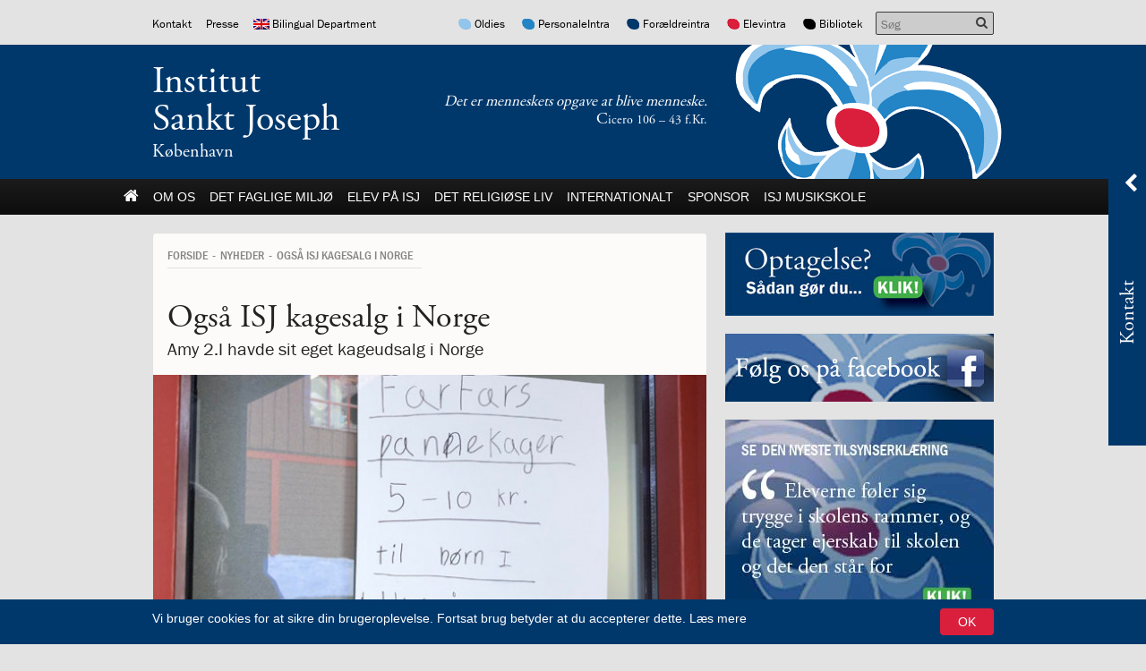

--- FILE ---
content_type: text/html; charset=UTF-8
request_url: https://sanktjoseph.dk/ogsaa-isj-kagesalg-i-norge/
body_size: 25288
content:
<!DOCTYPE html><html itemscope="itemscope" itemtype="http://schema.org/Article" lang="da-DK" xmlns="http://www.w3.org/1999/xhtml" class="frontend no-js"><head><script id="js-please" type="text/javascript">document.documentElement.className = document.documentElement.className.replace(/\bno-js\b/g,"")+"js";</script><meta name='robots' content='max-image-preview:large' />
<link rel="alternate" hreflang="da-dk" href="https://sanktjoseph.dk/ogsaa-isj-kagesalg-i-norge/" />
<link rel='dns-prefetch' href='//ajax.googleapis.com' />
<!-- G: 2.2017.1, W: 6.2.8, P: 7.4.6, M: 70406, LUX --><base href="/" /><meta charset="UTF-8" /><title>Også ISJ kagesalg i Norge | Institut Sankt Joseph</title><meta name="robots" content="index,archive,follow" /><meta http-equiv="Content-Type" content="text/html;charset=UTF-8" /><meta http-equiv="Content-Script-Type" content="text/javascript" /><meta http-equiv="Content-Style-Type" content="text/css" /><meta http-equiv="X-UA-Compatible" content="IE=edge, chrome=1, requiresActiveX=TRUE" /><meta http-equiv="Pragma" content="no-cache" /><meta http-equiv="Cache-Ccontrol" content="no-cache" /><meta http-equiv="cleartype" content="on" /><meta name="viewport" content="width=device-width, initial-scale=1, maximum-scale=1, minimum-scale=1.0, user-scalable=no, shrink-to-fit=no" /><meta name="HandheldFriendly" content="True" /><meta name="MobileOptimized" content="320" /><meta name="format-detection" content="telephone=yes" /><meta name="msapplication-tap-highlight" content="no" /><meta name="theme-color" content="#00386c" /><meta name="msapplication-navbutton-color" content="#00386c" /><meta name="apple-mobile-web-app-status-bar-style" content="#00386c" /><meta property="twitter:domain" content="Institut Sankt Joseph" /><meta property="fb:app_id" content="655028937856367" /><meta name="twitter:site" content="@skt_joseph" /><meta name="twitter:creator" content="@skt_joseph" /><link rel="apple-touch-icon-precomposed" sizes="152x152" href="https://sanktjoseph.dk/wp-content/framework/cache-image/feed-152x152.png" /><link rel="apple-touch-icon-precomposed" sizes="144x144" href="https://sanktjoseph.dk/wp-content/framework/cache-image/feed-144x144.png" /><link rel="apple-touch-icon-precomposed" sizes="120x120" href="https://sanktjoseph.dk/wp-content/framework/cache-image/feed-120x120.png" /><link rel="apple-touch-icon-precomposed" sizes="114x114" href="https://sanktjoseph.dk/wp-content/framework/cache-image/feed-114x114.png" /><link rel="apple-touch-icon-precomposed" sizes="72x72" href="https://sanktjoseph.dk/wp-content/framework/cache-image/feed-72x72.png" /><link rel="apple-touch-icon-precomposed" sizes="57x57" href="https://sanktjoseph.dk/wp-content/framework/cache-image/feed-57x57.png" /><meta name="msapplication-TileImage" content="https://sanktjoseph.dk/wp-content/framework/cache-image/feed-144x144.png" /><meta name="msapplication-square150x150logo" content="https://sanktjoseph.dk/wp-content/framework/cache-image/feed-150x150.png"/><meta name="msapplication-TileColor" content="#00386c" /><meta name="msapplication-starturl" content="https://sanktjoseph.dk" /><meta name="msapplication-navbutton-color" content="#00386c" /><meta name="msapplication-window" content="width=1024;height=768" /><meta name="msapplication-tooltip" content="Institut Sankt Joseph" /><meta name="mobile-web-app-capable" content="yes" /><meta name="apple-mobile-web-app-capable" content="yes" /><meta name="apple-mobile-web-app-status-bar-style" content="black-translucent" /><meta name="googlebot" content="noodp" /><meta property="og:site_name" content="Institut Sankt Joseph" /><meta property="og:locale" content="da_DK" /><link rel="canonical" id="canonical" href="https://sanktjoseph.dk" /><meta name="twitter:title" content="Også ISJ kagesalg i Norge" /><meta name="twitter:url" content="https://sanktjoseph.dk/ogsaa-isj-kagesalg-i-norge/" /><meta property="og:title" content="Også ISJ kagesalg i Norge" /><meta content="Også ISJ kagesalg i Norge" property="dc:title" /><meta property="og:url" content="https://sanktjoseph.dk/ogsaa-isj-kagesalg-i-norge/" /><meta name="name" content="Også ISJ kagesalg i Norge" /><meta name="twitter:description" content="Amy 2.I havde sit eget kageudsalg i Norge" /><meta property="og:description" content="Amy 2.I havde sit eget kageudsalg i Norge" /><meta name="description" content="Amy 2.I havde sit eget kageudsalg i Norge" /><meta name="abstract" content="Amy 2.I havde sit eget kageudsalg i Norge" /><link rel="image_src" href="https://sanktjoseph.dk/wp-content/framework/cache-image/amy-kagesalg-norge-3-1200x630.jpg" /><meta property="og:image" content="https://sanktjoseph.dk/wp-content/framework/cache-image/amy-kagesalg-norge-3-1200x630.jpg" /><meta name="twitter:image" content="https://sanktjoseph.dk/wp-content/framework/cache-image/amy-kagesalg-norge-3-1200x630.jpg" /><meta property="og:image:width" content="1200" /><meta property="og:image:height" content="630" /><meta name="twitter:image:width" content="1200" /><meta name="twitter:image:height" content="630" /><meta name="twitter:card" content="gallery" /><meta name="twitter:image0:src" content="https://sanktjoseph.dk/wp-content/uploads/2022/03/amy-kagesalg-norge-3.jpg" /><meta name="twitter:image1:src" content="https://sanktjoseph.dk/wp-content/uploads/2022/03/amy-kagesalg-norge-2.jpg" /><meta name="twitter:image2:src" content="https://sanktjoseph.dk/wp-content/uploads/2022/03/amy-kagesalg-norge-4.jpg" /><meta property="article:published_time" content="2022-03-13 19:03:18" /><meta property="article:modified_time" content="2022-03-13 19:11:10" /><meta property="profile:first_name" content="Kim" /><meta property="profile:last_name" content="Broström" /><meta property="profile:username" content="kim" /><meta property="article:author" content="https://sanktjoseph.dk/author/kim/" /><meta property="article:section" content="Nyheder" /><meta name="keywords" content="Katolsk skole, International School, International Bilingual, Cambridge Program, Østerbro, Denmark, katolsk, Catholic school, Børn, Copenhagen, katolsk københavn, international skole københavn, international school copenhagen, International School Copenhagen, Catholic International School Copenhagen, Catholic School, Katolsk Skole,Nyheder" /><meta name="msapplication-task" content="name=Nyheder;action-uri=https://sanktjoseph.dk/kategori/nyheder/" /><link rel="shortcut icon" href="https://sanktjoseph.dk/wp-content/themes/isj/images/favicon.ico" /><link rel="icon" type="image/png" sizes="196x196" href="https://sanktjoseph.dk/wp-content/framework/cache-image/favicon-196x196.png" /><link rel="icon" type="image/png" sizes="160x160" href="https://sanktjoseph.dk/wp-content/framework/cache-image/favicon-160x160.png" /><link rel="icon" type="image/png" sizes="96x96" href="https://sanktjoseph.dk/wp-content/framework/cache-image/favicon-96x96.png" /><link rel="icon" type="image/png" sizes="32x32" href="https://sanktjoseph.dk/wp-content/framework/cache-image/favicon-32x32.png" /><link rel="icon" type="image/png" sizes="16x16" href="https://sanktjoseph.dk/wp-content/framework/cache-image/favicon-16x16.png" /><link rel="prerender" href="https://sanktjoseph.dk" /><link rel="dns-prefetch" href="https://fonts.googleapis.com/" /><link rel="dns-prefetch" href="https://www.google-analytics.com/" /><link rel="dns-prefetch" href="https://www.facebook.com/" /><link rel="dns-prefetch" href="https://fbstatic-a.akamaihd.net/" /><link rel="dns-prefetch" href="https://static.ak.facebook.com/" /><link rel="dns-prefetch" href="https://onlinefundraising.dk/" /><link rel="prerender" href="https://sanktjoseph.dk/webshop/" /><link rel="prerender" href="https://sanktjoseph.dk/7-klasse-tegnede-som-matisse/" /><link rel="prerender" href="https://sanktjoseph.dk/morgensang-i-skolengaarden/" /><link rel="prerender" href="https://sanktjoseph.dk/skolepenge/" /><link rel="prerender" href="https://sanktjoseph.dk/antal-pladser-venteliste/" /><link rel='stylesheet' id='wp-block-library-css' href='https://sanktjoseph.dk/wp-includes/css/dist/block-library/style.min.css' type='text/css' media='all' />
<link rel='stylesheet' id='classic-theme-styles-css' href='https://sanktjoseph.dk/wp-includes/css/classic-themes.min.css' type='text/css' media='all' />
<style id='global-styles-inline-css' type='text/css'>
body{--wp--preset--color--black: #000000;--wp--preset--color--cyan-bluish-gray: #abb8c3;--wp--preset--color--white: #ffffff;--wp--preset--color--pale-pink: #f78da7;--wp--preset--color--vivid-red: #cf2e2e;--wp--preset--color--luminous-vivid-orange: #ff6900;--wp--preset--color--luminous-vivid-amber: #fcb900;--wp--preset--color--light-green-cyan: #7bdcb5;--wp--preset--color--vivid-green-cyan: #00d084;--wp--preset--color--pale-cyan-blue: #8ed1fc;--wp--preset--color--vivid-cyan-blue: #0693e3;--wp--preset--color--vivid-purple: #9b51e0;--wp--preset--gradient--vivid-cyan-blue-to-vivid-purple: linear-gradient(135deg,rgba(6,147,227,1) 0%,rgb(155,81,224) 100%);--wp--preset--gradient--light-green-cyan-to-vivid-green-cyan: linear-gradient(135deg,rgb(122,220,180) 0%,rgb(0,208,130) 100%);--wp--preset--gradient--luminous-vivid-amber-to-luminous-vivid-orange: linear-gradient(135deg,rgba(252,185,0,1) 0%,rgba(255,105,0,1) 100%);--wp--preset--gradient--luminous-vivid-orange-to-vivid-red: linear-gradient(135deg,rgba(255,105,0,1) 0%,rgb(207,46,46) 100%);--wp--preset--gradient--very-light-gray-to-cyan-bluish-gray: linear-gradient(135deg,rgb(238,238,238) 0%,rgb(169,184,195) 100%);--wp--preset--gradient--cool-to-warm-spectrum: linear-gradient(135deg,rgb(74,234,220) 0%,rgb(151,120,209) 20%,rgb(207,42,186) 40%,rgb(238,44,130) 60%,rgb(251,105,98) 80%,rgb(254,248,76) 100%);--wp--preset--gradient--blush-light-purple: linear-gradient(135deg,rgb(255,206,236) 0%,rgb(152,150,240) 100%);--wp--preset--gradient--blush-bordeaux: linear-gradient(135deg,rgb(254,205,165) 0%,rgb(254,45,45) 50%,rgb(107,0,62) 100%);--wp--preset--gradient--luminous-dusk: linear-gradient(135deg,rgb(255,203,112) 0%,rgb(199,81,192) 50%,rgb(65,88,208) 100%);--wp--preset--gradient--pale-ocean: linear-gradient(135deg,rgb(255,245,203) 0%,rgb(182,227,212) 50%,rgb(51,167,181) 100%);--wp--preset--gradient--electric-grass: linear-gradient(135deg,rgb(202,248,128) 0%,rgb(113,206,126) 100%);--wp--preset--gradient--midnight: linear-gradient(135deg,rgb(2,3,129) 0%,rgb(40,116,252) 100%);--wp--preset--duotone--dark-grayscale: url('#wp-duotone-dark-grayscale');--wp--preset--duotone--grayscale: url('#wp-duotone-grayscale');--wp--preset--duotone--purple-yellow: url('#wp-duotone-purple-yellow');--wp--preset--duotone--blue-red: url('#wp-duotone-blue-red');--wp--preset--duotone--midnight: url('#wp-duotone-midnight');--wp--preset--duotone--magenta-yellow: url('#wp-duotone-magenta-yellow');--wp--preset--duotone--purple-green: url('#wp-duotone-purple-green');--wp--preset--duotone--blue-orange: url('#wp-duotone-blue-orange');--wp--preset--font-size--small: 13px;--wp--preset--font-size--medium: 20px;--wp--preset--font-size--large: 36px;--wp--preset--font-size--x-large: 42px;--wp--preset--spacing--20: 0.44rem;--wp--preset--spacing--30: 0.67rem;--wp--preset--spacing--40: 1rem;--wp--preset--spacing--50: 1.5rem;--wp--preset--spacing--60: 2.25rem;--wp--preset--spacing--70: 3.38rem;--wp--preset--spacing--80: 5.06rem;--wp--preset--shadow--natural: 6px 6px 9px rgba(0, 0, 0, 0.2);--wp--preset--shadow--deep: 12px 12px 50px rgba(0, 0, 0, 0.4);--wp--preset--shadow--sharp: 6px 6px 0px rgba(0, 0, 0, 0.2);--wp--preset--shadow--outlined: 6px 6px 0px -3px rgba(255, 255, 255, 1), 6px 6px rgba(0, 0, 0, 1);--wp--preset--shadow--crisp: 6px 6px 0px rgba(0, 0, 0, 1);}:where(.is-layout-flex){gap: 0.5em;}body .is-layout-flow > .alignleft{float: left;margin-inline-start: 0;margin-inline-end: 2em;}body .is-layout-flow > .alignright{float: right;margin-inline-start: 2em;margin-inline-end: 0;}body .is-layout-flow > .aligncenter{margin-left: auto !important;margin-right: auto !important;}body .is-layout-constrained > .alignleft{float: left;margin-inline-start: 0;margin-inline-end: 2em;}body .is-layout-constrained > .alignright{float: right;margin-inline-start: 2em;margin-inline-end: 0;}body .is-layout-constrained > .aligncenter{margin-left: auto !important;margin-right: auto !important;}body .is-layout-constrained > :where(:not(.alignleft):not(.alignright):not(.alignfull)){max-width: var(--wp--style--global--content-size);margin-left: auto !important;margin-right: auto !important;}body .is-layout-constrained > .alignwide{max-width: var(--wp--style--global--wide-size);}body .is-layout-flex{display: flex;}body .is-layout-flex{flex-wrap: wrap;align-items: center;}body .is-layout-flex > *{margin: 0;}:where(.wp-block-columns.is-layout-flex){gap: 2em;}.has-black-color{color: var(--wp--preset--color--black) !important;}.has-cyan-bluish-gray-color{color: var(--wp--preset--color--cyan-bluish-gray) !important;}.has-white-color{color: var(--wp--preset--color--white) !important;}.has-pale-pink-color{color: var(--wp--preset--color--pale-pink) !important;}.has-vivid-red-color{color: var(--wp--preset--color--vivid-red) !important;}.has-luminous-vivid-orange-color{color: var(--wp--preset--color--luminous-vivid-orange) !important;}.has-luminous-vivid-amber-color{color: var(--wp--preset--color--luminous-vivid-amber) !important;}.has-light-green-cyan-color{color: var(--wp--preset--color--light-green-cyan) !important;}.has-vivid-green-cyan-color{color: var(--wp--preset--color--vivid-green-cyan) !important;}.has-pale-cyan-blue-color{color: var(--wp--preset--color--pale-cyan-blue) !important;}.has-vivid-cyan-blue-color{color: var(--wp--preset--color--vivid-cyan-blue) !important;}.has-vivid-purple-color{color: var(--wp--preset--color--vivid-purple) !important;}.has-black-background-color{background-color: var(--wp--preset--color--black) !important;}.has-cyan-bluish-gray-background-color{background-color: var(--wp--preset--color--cyan-bluish-gray) !important;}.has-white-background-color{background-color: var(--wp--preset--color--white) !important;}.has-pale-pink-background-color{background-color: var(--wp--preset--color--pale-pink) !important;}.has-vivid-red-background-color{background-color: var(--wp--preset--color--vivid-red) !important;}.has-luminous-vivid-orange-background-color{background-color: var(--wp--preset--color--luminous-vivid-orange) !important;}.has-luminous-vivid-amber-background-color{background-color: var(--wp--preset--color--luminous-vivid-amber) !important;}.has-light-green-cyan-background-color{background-color: var(--wp--preset--color--light-green-cyan) !important;}.has-vivid-green-cyan-background-color{background-color: var(--wp--preset--color--vivid-green-cyan) !important;}.has-pale-cyan-blue-background-color{background-color: var(--wp--preset--color--pale-cyan-blue) !important;}.has-vivid-cyan-blue-background-color{background-color: var(--wp--preset--color--vivid-cyan-blue) !important;}.has-vivid-purple-background-color{background-color: var(--wp--preset--color--vivid-purple) !important;}.has-black-border-color{border-color: var(--wp--preset--color--black) !important;}.has-cyan-bluish-gray-border-color{border-color: var(--wp--preset--color--cyan-bluish-gray) !important;}.has-white-border-color{border-color: var(--wp--preset--color--white) !important;}.has-pale-pink-border-color{border-color: var(--wp--preset--color--pale-pink) !important;}.has-vivid-red-border-color{border-color: var(--wp--preset--color--vivid-red) !important;}.has-luminous-vivid-orange-border-color{border-color: var(--wp--preset--color--luminous-vivid-orange) !important;}.has-luminous-vivid-amber-border-color{border-color: var(--wp--preset--color--luminous-vivid-amber) !important;}.has-light-green-cyan-border-color{border-color: var(--wp--preset--color--light-green-cyan) !important;}.has-vivid-green-cyan-border-color{border-color: var(--wp--preset--color--vivid-green-cyan) !important;}.has-pale-cyan-blue-border-color{border-color: var(--wp--preset--color--pale-cyan-blue) !important;}.has-vivid-cyan-blue-border-color{border-color: var(--wp--preset--color--vivid-cyan-blue) !important;}.has-vivid-purple-border-color{border-color: var(--wp--preset--color--vivid-purple) !important;}.has-vivid-cyan-blue-to-vivid-purple-gradient-background{background: var(--wp--preset--gradient--vivid-cyan-blue-to-vivid-purple) !important;}.has-light-green-cyan-to-vivid-green-cyan-gradient-background{background: var(--wp--preset--gradient--light-green-cyan-to-vivid-green-cyan) !important;}.has-luminous-vivid-amber-to-luminous-vivid-orange-gradient-background{background: var(--wp--preset--gradient--luminous-vivid-amber-to-luminous-vivid-orange) !important;}.has-luminous-vivid-orange-to-vivid-red-gradient-background{background: var(--wp--preset--gradient--luminous-vivid-orange-to-vivid-red) !important;}.has-very-light-gray-to-cyan-bluish-gray-gradient-background{background: var(--wp--preset--gradient--very-light-gray-to-cyan-bluish-gray) !important;}.has-cool-to-warm-spectrum-gradient-background{background: var(--wp--preset--gradient--cool-to-warm-spectrum) !important;}.has-blush-light-purple-gradient-background{background: var(--wp--preset--gradient--blush-light-purple) !important;}.has-blush-bordeaux-gradient-background{background: var(--wp--preset--gradient--blush-bordeaux) !important;}.has-luminous-dusk-gradient-background{background: var(--wp--preset--gradient--luminous-dusk) !important;}.has-pale-ocean-gradient-background{background: var(--wp--preset--gradient--pale-ocean) !important;}.has-electric-grass-gradient-background{background: var(--wp--preset--gradient--electric-grass) !important;}.has-midnight-gradient-background{background: var(--wp--preset--gradient--midnight) !important;}.has-small-font-size{font-size: var(--wp--preset--font-size--small) !important;}.has-medium-font-size{font-size: var(--wp--preset--font-size--medium) !important;}.has-large-font-size{font-size: var(--wp--preset--font-size--large) !important;}.has-x-large-font-size{font-size: var(--wp--preset--font-size--x-large) !important;}
.wp-block-navigation a:where(:not(.wp-element-button)){color: inherit;}
:where(.wp-block-columns.is-layout-flex){gap: 2em;}
.wp-block-pullquote{font-size: 1.5em;line-height: 1.6;}
</style>
<link id="cached-css" rel="stylesheet" href="https://sanktjoseph.dk/wp-content/framework/cache/min-2.2017.1-1.8.3.css" type="text/css" media="all" /><link rel="canonical" href="https://sanktjoseph.dk/ogsaa-isj-kagesalg-i-norge/" />
<script src="https://api.2people.com:4000/api/v1/recruitment/external/widget/vacancy-
list/src"></script><!--[if lt IE 9]><link rel="stylesheet" href="https://sanktjoseph.dk/wp-content/themes/greenbrook/ie.css" type="text/css" media="all"><script src="//html5shiv.googlecode.com/svn/trunk/html5.js"></script><script src="https://sanktjoseph.dk/wp-content/themes/greenbrook/js/respond.src.js"></script><![endif]--><!--[if lt IE 10]><script src="https://sanktjoseph.dk/wp-content/themes/greenbrook/js/matchMedia.min.js"></script><script type="text/javascript">Array.prototype.forEach||(Array.prototype.forEach=function(t){"use strict";if(void 0===this||null===this||"function"!=typeof t)throw new TypeError;for(var r=Object(this),o=r.length>>>0,e=arguments.length>=2?arguments[1]:void 0,n=0;o>n;n++)n in r&&t.call(e,r[n],n,r)});</script><![endif]--><!--[if IE 7]><link href="https://sanktjoseph.dk/wp-content/themes/greenbrook/css/bootstrap-ie7.min.css" rel="stylesheet"><link href="//netdna.bootstrapcdn.com/font-awesome/3.2.1/css/font-awesome-ie7.min.css" rel="stylesheet"><script src="//ie7-js.googlecode.com/svn/version/2.1(beta4)/IE7.js"></script><script type="text/javascript">var IE7_PNG_SUFFIX=".png";if(navigator.userAgent.match(/IEMobile\/10\.0/)){var msViewportStyle=document.createElement("style");msViewportStyle.appendChild(document.createTextNode("@-ms-viewport{width:auto!important}")),document.getElementsByTagName("head")[0].appendChild(msViewportStyle)}</script><![endif]--><!--[if IE 8]><script src="//ie7-js.googlecode.com/svn/version/2.1(beta4)/IE8.js"></script><![endif]--><!--[if IE 9]><script src="//ie7-js.googlecode.com/svn/version/2.1(beta4)/IE9.js"></script><script src="//css3-mediaqueries-js.googlecode.com/svn/trunk/css3-mediaqueries.js"></script><![endif]--><link rel="icon" href="https://sanktjoseph.dk/wp-content/uploads/2018/09/cropped-isja15webikon-32x32.jpg" sizes="32x32" />
<link rel="icon" href="https://sanktjoseph.dk/wp-content/uploads/2018/09/cropped-isja15webikon-192x192.jpg" sizes="192x192" />
<link rel="apple-touch-icon" href="https://sanktjoseph.dk/wp-content/uploads/2018/09/cropped-isja15webikon-180x180.jpg" />
<meta name="msapplication-TileImage" content="https://sanktjoseph.dk/wp-content/uploads/2018/09/cropped-isja15webikon-270x270.jpg" />
<script async src='https://www.google-analytics.com/analytics.js'></script><script>window.ga=window.ga||function(){(ga.q=ga.q||[]).push(arguments)},ga.l=+new Date,ga("create","UA-19374111-20","auto"),ga("send","pageview");</script></head><body data-rsssl=1 id="body" class="post-template-default single single-post postid-27169 single-format-standard layout-standard sidebar-right has-widgets has-slide has-thumb-b has-thumb-crop mobile-bottom dansk lang-da cached" data-id="27169" data-author="3" data-nonce="4887204068" data-size="any" data-lang="da"><span id="top" class="invisible"></span><a href="#content" class="sr-only">Spring menu over og gå til indhold</a><a href="https://sanktjoseph.dk" class="sr-only">Vend tilbage til forsiden</a><a href="https://sanktjoseph.dk/tilgaengelighed/" class="sr-only">Gå til vores guide for tilgængelighed</a><div class="sr-only"><div class="menu-hovedmenu-container"><ul id="menu-hovedmenu" class="menu"><li data-id="3432" class="main-menu-item menu-item-depth-0 menu-item-id-3432 nav-item-3432 pointer menu-item menu-item-type-custom menu-item-object-custom menu-item-has-children"><a data-id="3432" href="#" class="menu-link link-anchor main-menu-link"><dfn class="sr-only">1.0: </dfn>Om Os</a><ul class="sub-menu menu-odd menu-depth-1"><li data-id="2617" class="sub-menu-item menu-item-depth-1 menu-item-id-2617 nav-item-2623 pointer menu-item menu-item-type-post_type menu-item-object-page"><a data-id="2617" href="https://sanktjoseph.dk/om/velkommen/" class="menu-link sub-menu-link"><dfn class="sr-only">1.1: </dfn>Velkommen!</a></li><li data-id="3585" class="sub-menu-item menu-item-depth-1 menu-item-id-3585 nav-item-3587 pointer menu-item menu-item-type-post_type menu-item-object-page"><a data-id="3585" href="https://sanktjoseph.dk/om/medlemskaber/" class="menu-link sub-menu-link"><dfn class="sr-only">1.2: </dfn>Medlemskaber</a></li><li data-id="17475" class="sub-menu-item menu-item-depth-1 menu-item-id-17475 nav-item-17475 pointer menu-item menu-item-type-custom menu-item-object-custom menu-item-has-children"><a data-id="17475" href="#" class="menu-link link-anchor sub-menu-link"><dfn class="sr-only">1.3: </dfn>Værdigrundlag</a><ul class="sub-menu menu-even sub-sub-menu menu-depth-2"><li data-id="845" class="sub-menu-item sub-sub-menu-item menu-item-depth-2 menu-item-id-845 nav-item-863 pointer menu-item menu-item-type-post_type menu-item-object-page"><a data-id="845" href="https://sanktjoseph.dk/om/vaerdigrundlag/" class="menu-link sub-menu-link"><dfn class="sr-only">1.4: </dfn>Værdigrundlag</a></li><li data-id="4106" class="sub-menu-item sub-sub-menu-item menu-item-depth-2 menu-item-id-4106 nav-item-16355 pointer menu-item menu-item-type-post_type menu-item-object-page"><a data-id="4106" href="https://sanktjoseph.dk/vaerdigrundlaget-billeder/" class="menu-link sub-menu-link"><dfn class="sr-only">1.5: </dfn>Værdigrundlaget i billeder</a></li><li data-id="3029" class="sub-menu-item sub-sub-menu-item menu-item-depth-2 menu-item-id-3029 nav-item-3044 pointer menu-item menu-item-type-post_type menu-item-object-page"><a data-id="3029" href="https://sanktjoseph.dk/om/historie/logo/" class="menu-link sub-menu-link"><dfn class="sr-only">1.6: </dfn>Logo</a></li><li data-id="17583" class="sub-menu-item sub-sub-menu-item menu-item-depth-2 menu-item-id-17583 nav-item-17588 pointer menu-item menu-item-type-post_type menu-item-object-page"><a data-id="17583" href="https://sanktjoseph.dk/labyrinten/" class="menu-link sub-menu-link"><dfn class="sr-only">1.7: </dfn>Labyrinten</a></li></ul></li><li data-id="17654" class="sub-menu-item menu-item-depth-1 menu-item-id-17654 nav-item-17654 pointer menu-item menu-item-type-custom menu-item-object-custom menu-item-has-children"><a data-id="17654" href="#" class="menu-link link-anchor sub-menu-link"><dfn class="sr-only">1.8: </dfn>Ansvar for medmennesket og verden</a><ul class="sub-menu menu-even sub-sub-menu menu-depth-2"><li data-id="33058" class="sub-menu-item sub-sub-menu-item menu-item-depth-2 menu-item-id-33058 nav-item-33083 pointer menu-item menu-item-type-post_type menu-item-object-page"><a data-id="33058" href="https://sanktjoseph.dk/temauge-communitree/" class="menu-link sub-menu-link"><dfn class="sr-only">1.9: </dfn>CommuniTree</a></li><li data-id="5780" class="sub-menu-item sub-sub-menu-item menu-item-depth-2 menu-item-id-5780 nav-item-5785 pointer menu-item menu-item-type-post_type menu-item-object-page"><a data-id="5780" href="https://sanktjoseph.dk/internationalt/the-change/" class="menu-link sub-menu-link"><dfn class="sr-only">1.10: </dfn>Be the Change</a></li><li data-id="10261" class="sub-menu-item sub-sub-menu-item menu-item-depth-2 menu-item-id-10261 nav-item-10264 pointer menu-item menu-item-type-post_type menu-item-object-page"><a data-id="10261" href="https://sanktjoseph.dk/10-days-of-giving/" class="menu-link sub-menu-link"><dfn class="sr-only">1.11: </dfn>10 days of giving</a></li><li data-id="14641" class="sub-menu-item sub-sub-menu-item menu-item-depth-2 menu-item-id-14641 nav-item-14647 pointer menu-item menu-item-type-post_type menu-item-object-page"><a data-id="14641" href="https://sanktjoseph.dk/let-it-grow-2/" class="menu-link sub-menu-link"><dfn class="sr-only">1.12: </dfn>Let it Grow</a></li><li data-id="19554" class="sub-menu-item sub-sub-menu-item menu-item-depth-2 menu-item-id-19554 nav-item-19557 pointer menu-item menu-item-type-post_type menu-item-object-page"><a data-id="19554" href="https://sanktjoseph.dk/move-it-side/" class="menu-link sub-menu-link"><dfn class="sr-only">1.13: </dfn>Move it!</a></li><li data-id="28380" class="sub-menu-item sub-sub-menu-item menu-item-depth-2 menu-item-id-28380 nav-item-28407 pointer menu-item menu-item-type-post_type menu-item-object-page"><a data-id="28380" href="https://sanktjoseph.dk/ucycle-recycle-wecycle/" class="menu-link sub-menu-link"><dfn class="sr-only">1.14: </dfn>Ucycle We cycle Recycle</a></li></ul></li><li data-id="3019" class="sub-menu-item menu-item-depth-1 menu-item-id-3019 nav-item-3024 pointer menu-item menu-item-type-post_type menu-item-object-page menu-item-has-children"><a data-id="3019" href="https://sanktjoseph.dk/om/historie-2/" class="menu-link sub-menu-link"><dfn class="sr-only">1.15: </dfn>Historie</a><ul class="sub-menu menu-even sub-sub-menu menu-depth-2"><li data-id="22404" class="sub-menu-item sub-sub-menu-item menu-item-depth-2 menu-item-id-22404 nav-item-22417 pointer menu-item menu-item-type-post_type menu-item-object-page"><a data-id="22404" href="https://sanktjoseph.dk/bombningen-af-institut-jeanne-darc/" class="menu-link sub-menu-link"><dfn class="sr-only">1.16: </dfn>Bombningen af Institut Jeanne d’Arc</a></li><li data-id="22372" class="sub-menu-item sub-sub-menu-item menu-item-depth-2 menu-item-id-22372 nav-item-34256 pointer menu-item menu-item-type-post_type menu-item-object-page"><a data-id="22372" href="https://sanktjoseph.dk/markeringen-institut-jeanne-darc-blev-bombet-den-21-3-1945/" class="menu-link sub-menu-link"><dfn class="sr-only">1.17: </dfn>Markering af katastrofen på Institut Jeanne d’Arc</a></li></ul></li><li data-id="7279" class="sub-menu-item menu-item-depth-1 menu-item-id-7279 nav-item-7284 pointer menu-item menu-item-type-post_type menu-item-object-page"><a data-id="7279" href="https://sanktjoseph.dk/om/bestyrelsen/bestyrelsen/" class="menu-link sub-menu-link"><dfn class="sr-only">1.18: </dfn>Bestyrelsen</a></li><li data-id="17476" class="sub-menu-item menu-item-depth-1 menu-item-id-17476 nav-item-17476 pointer menu-item menu-item-type-custom menu-item-object-custom menu-item-has-children"><a data-id="17476" href="#" class="menu-link link-anchor sub-menu-link"><dfn class="sr-only">1.19: </dfn>Ledelsen</a><ul class="sub-menu menu-even sub-sub-menu menu-depth-2"><li data-id="1362" class="sub-menu-item sub-sub-menu-item menu-item-depth-2 menu-item-id-1362 nav-item-1371 pointer menu-item menu-item-type-post_type menu-item-object-page"><a data-id="1362" href="https://sanktjoseph.dk/om/ledelsen/" class="menu-link sub-menu-link"><dfn class="sr-only">1.20: </dfn>Ledelsen</a></li><li data-id="16980" class="sub-menu-item sub-sub-menu-item menu-item-depth-2 menu-item-id-16980 nav-item-16986 pointer menu-item menu-item-type-post_type menu-item-object-page"><a data-id="16980" href="https://sanktjoseph.dk/ledelsesberetningen-2017/" class="menu-link sub-menu-link"><dfn class="sr-only">1.21: </dfn>Ledelsesberetningen</a></li></ul></li><li data-id="17477" class="sub-menu-item menu-item-depth-1 menu-item-id-17477 nav-item-17477 pointer menu-item menu-item-type-custom menu-item-object-custom menu-item-has-children"><a data-id="17477" href="#" class="menu-link link-anchor sub-menu-link"><dfn class="sr-only">1.22: </dfn>Forældrerådet</a><ul class="sub-menu menu-even sub-sub-menu menu-depth-2"><li data-id="1820" class="sub-menu-item sub-sub-menu-item menu-item-depth-2 menu-item-id-1820 nav-item-4663 pointer menu-item menu-item-type-post_type menu-item-object-page"><a data-id="1820" href="https://sanktjoseph.dk/foraeldrerad/" class="menu-link sub-menu-link"><dfn class="sr-only">1.23: </dfn>Forældrerådet</a></li><li data-id="5399" class="sub-menu-item sub-sub-menu-item menu-item-depth-2 menu-item-id-5399 nav-item-5402 pointer menu-item menu-item-type-post_type menu-item-object-page"><a data-id="5399" href="https://sanktjoseph.dk/foraeldrerad/referat-foraeldrerad/" class="menu-link sub-menu-link"><dfn class="sr-only">1.24: </dfn>Referat forældreråd</a></li></ul></li><li data-id="847" class="sub-menu-item menu-item-depth-1 menu-item-id-847 nav-item-862 pointer menu-item menu-item-type-post_type menu-item-object-page"><a data-id="847" href="https://sanktjoseph.dk/om/bestyrelsen/vedtaegter/" class="menu-link sub-menu-link"><dfn class="sr-only">1.25: </dfn>Vedtægter</a></li><li data-id="12671" class="sub-menu-item menu-item-depth-1 menu-item-id-12671 nav-item-12822 pointer menu-item menu-item-type-post_type menu-item-object-page"><a data-id="12671" href="https://sanktjoseph.dk/uddannelsesplan-for-laererstuderende/" class="menu-link sub-menu-link"><dfn class="sr-only">1.26: </dfn>Uddannelsesplan for lærerstuderende</a></li><li data-id="19365" class="sub-menu-item menu-item-depth-1 menu-item-id-19365 nav-item-19369 pointer menu-item menu-item-type-post_type menu-item-object-page"><a data-id="19365" href="https://sanktjoseph.dk/demokrati-og-folkestyre/" class="menu-link sub-menu-link"><dfn class="sr-only">1.27: </dfn>Demokrati og folkestyre</a></li><li data-id="7064" class="sub-menu-item menu-item-depth-1 menu-item-id-7064 nav-item-7068 pointer menu-item menu-item-type-post_type menu-item-object-page"><a data-id="7064" href="https://sanktjoseph.dk/jobopslag/" class="menu-link sub-menu-link"><dfn class="sr-only">1.28: </dfn>Jobopslag</a></li><li data-id="3449" class="sub-menu-item menu-item-depth-1 menu-item-id-3449 nav-item-3449 pointer menu-item menu-item-type-custom menu-item-object-custom menu-item-has-children"><a data-id="3449" href="#" class="menu-link link-anchor sub-menu-link"><dfn class="sr-only">1.29: </dfn>Optagelse</a><ul class="sub-menu menu-even sub-sub-menu menu-depth-2"><li data-id="19979" class="sub-menu-item sub-sub-menu-item menu-item-depth-2 menu-item-id-19979 nav-item-19982 pointer menu-item menu-item-type-post_type menu-item-object-page"><a data-id="19979" href="https://sanktjoseph.dk/et-trygt-og-langt-skoleliv-begynder-her/" class="menu-link sub-menu-link"><dfn class="sr-only">1.30: </dfn>Et trygt og langt skoleliv begynder her</a></li><li data-id="2938" class="sub-menu-item sub-sub-menu-item menu-item-depth-2 menu-item-id-2938 nav-item-2940 pointer menu-item menu-item-type-post_type menu-item-object-page"><a data-id="2938" href="https://sanktjoseph.dk/orienteringsmode/" class="menu-link sub-menu-link"><dfn class="sr-only">1.31: </dfn>Orienteringsmøder</a></li><li data-id="6644" class="sub-menu-item sub-sub-menu-item menu-item-depth-2 menu-item-id-6644 nav-item-6647 pointer menu-item menu-item-type-post_type menu-item-object-page"><a data-id="6644" href="https://sanktjoseph.dk/sadan-gor/" class="menu-link sub-menu-link"><dfn class="sr-only">1.32: </dfn>Sådan gør du</a></li><li data-id="2967" class="sub-menu-item sub-sub-menu-item menu-item-depth-2 menu-item-id-2967 nav-item-3046 pointer menu-item menu-item-type-post_type menu-item-object-page"><a data-id="2967" href="https://sanktjoseph.dk/antal-pladser-venteliste/" class="menu-link sub-menu-link"><dfn class="sr-only">1.33: </dfn>Antal pladser og venteliste</a></li></ul></li><li data-id="17474" class="sub-menu-item menu-item-depth-1 menu-item-id-17474 nav-item-17474 pointer menu-item menu-item-type-custom menu-item-object-custom menu-item-has-children"><a data-id="17474" href="#" class="menu-link link-anchor sub-menu-link"><dfn class="sr-only">1.34: </dfn>Skolepenge</a><ul class="sub-menu menu-even sub-sub-menu menu-depth-2"><li data-id="1695" class="sub-menu-item sub-sub-menu-item menu-item-depth-2 menu-item-id-1695 nav-item-1696 pointer menu-item menu-item-type-post_type menu-item-object-page"><a data-id="1695" href="https://sanktjoseph.dk/skolepenge/" class="menu-link sub-menu-link"><dfn class="sr-only">1.35: </dfn>Skolepenge</a></li><li data-id="1697" class="sub-menu-item sub-sub-menu-item menu-item-depth-2 menu-item-id-1697 nav-item-1698 pointer menu-item menu-item-type-post_type menu-item-object-page"><a data-id="1697" href="https://sanktjoseph.dk/tilskud-skolepenge/" class="menu-link sub-menu-link"><dfn class="sr-only">1.36: </dfn>Tilskud skolepenge</a></li><li data-id="9160" class="sub-menu-item sub-sub-menu-item menu-item-depth-2 menu-item-id-9160 nav-item-9164 pointer menu-item menu-item-type-post_type menu-item-object-page"><a data-id="9160" href="https://sanktjoseph.dk/isjs-foraeldrefond/" class="menu-link sub-menu-link"><dfn class="sr-only">1.37: </dfn>ISJ’s Forældrefond</a></li></ul></li><li data-id="24621" class="sub-menu-item menu-item-depth-1 menu-item-id-24621 nav-item-24625 pointer menu-item menu-item-type-post_type menu-item-object-page"><a data-id="24621" href="https://sanktjoseph.dk/ligestilling-mellem-koennene/" class="menu-link sub-menu-link"><dfn class="sr-only">1.38: </dfn>Ligestilling mellem kønnene</a></li><li data-id="18450" class="sub-menu-item menu-item-depth-1 menu-item-id-18450 nav-item-18456 pointer menu-item menu-item-type-post_type menu-item-object-page"><a data-id="18450" href="https://sanktjoseph.dk/persondataforordningen/" class="menu-link sub-menu-link"><dfn class="sr-only">1.39: </dfn>Persondataforordning og privatlivspolitik</a></li></ul></li><li data-id="3583" class="main-menu-item menu-item-depth-0 menu-item-id-3583 nav-item-3583 pointer menu-item menu-item-type-custom menu-item-object-custom menu-item-has-children"><a data-id="3583" href="#" class="menu-link link-anchor main-menu-link"><dfn class="sr-only">2.0: </dfn>Det faglige miljø</a><ul class="sub-menu menu-odd menu-depth-1"><li data-id="13917" class="sub-menu-item menu-item-depth-1 menu-item-id-13917 nav-item-13921 pointer menu-item menu-item-type-post_type menu-item-object-page"><a data-id="13917" href="https://sanktjoseph.dk/evaluering-af-undervisningen/" class="menu-link sub-menu-link"><dfn class="sr-only">2.1: </dfn>Evaluering af undervisningen</a></li><li data-id="852" class="sub-menu-item menu-item-depth-1 menu-item-id-852 nav-item-861 pointer menu-item menu-item-type-post_type menu-item-object-page"><a data-id="852" href="https://sanktjoseph.dk/om/tilsynsforendes-rapport/" class="menu-link sub-menu-link"><dfn class="sr-only">2.2: </dfn>Tilsyn med skolen</a></li><li data-id="17478" class="sub-menu-item menu-item-depth-1 menu-item-id-17478 nav-item-17478 pointer menu-item menu-item-type-custom menu-item-object-custom menu-item-has-children"><a data-id="17478" href="#" class="menu-link link-anchor sub-menu-link"><dfn class="sr-only">2.3: </dfn>Faglige mål og årsplaner</a><ul class="sub-menu menu-even sub-sub-menu menu-depth-2"><li data-id="1382" class="sub-menu-item sub-sub-menu-item menu-item-depth-2 menu-item-id-1382 nav-item-1383 pointer menu-item menu-item-type-post_type menu-item-object-page"><a data-id="1382" href="https://sanktjoseph.dk/elev/fag/" class="menu-link sub-menu-link"><dfn class="sr-only">2.4: </dfn>Faglige mål og årsplaner</a></li><li data-id="4392" class="sub-menu-item sub-sub-menu-item menu-item-depth-2 menu-item-id-4392 nav-item-13396 pointer menu-item menu-item-type-post_type menu-item-object-page"><a data-id="4392" href="https://sanktjoseph.dk/religionsfaget-2/" class="menu-link sub-menu-link"><dfn class="sr-only">2.5: </dfn>Religionsfaget</a></li></ul></li><li data-id="9997" class="sub-menu-item menu-item-depth-1 menu-item-id-9997 nav-item-9999 pointer menu-item menu-item-type-post_type menu-item-object-page"><a data-id="9997" href="https://sanktjoseph.dk/dansk-som-andetsprog/" class="menu-link sub-menu-link"><dfn class="sr-only">2.6: </dfn>Dansk som andetsprog</a></li><li data-id="4676" class="sub-menu-item menu-item-depth-1 menu-item-id-4676 nav-item-4678 pointer menu-item menu-item-type-post_type menu-item-object-page"><a data-id="4676" title="#" href="https://sanktjoseph.dk/bibliotek-2/" class="menu-link sub-menu-link"><dfn class="sr-only">2.7: </dfn>Bibliotek</a></li><li data-id="2218" class="sub-menu-item menu-item-depth-1 menu-item-id-2218 nav-item-2223 pointer menu-item menu-item-type-post_type menu-item-object-page"><a data-id="2218" href="https://sanktjoseph.dk/it/" class="menu-link sub-menu-link"><dfn class="sr-only">2.8: </dfn>IT og Computer</a></li><li data-id="7158" class="sub-menu-item menu-item-depth-1 menu-item-id-7158 nav-item-7160 pointer menu-item menu-item-type-post_type menu-item-object-page"><a data-id="7158" href="https://sanktjoseph.dk/terminsproever/" class="menu-link sub-menu-link"><dfn class="sr-only">2.9: </dfn>Terminsprøver</a></li><li data-id="17482" class="sub-menu-item menu-item-depth-1 menu-item-id-17482 nav-item-17482 pointer menu-item menu-item-type-custom menu-item-object-custom menu-item-has-children"><a data-id="17482" href="#" class="menu-link link-anchor sub-menu-link"><dfn class="sr-only">2.10: </dfn>Afgangsprøver</a><ul class="sub-menu menu-even sub-sub-menu menu-depth-2"><li data-id="1537" class="sub-menu-item sub-sub-menu-item menu-item-depth-2 menu-item-id-1537 nav-item-7616 pointer menu-item menu-item-type-post_type menu-item-object-page"><a data-id="1537" href="https://sanktjoseph.dk/automatisk-kladde-9/" class="menu-link sub-menu-link"><dfn class="sr-only">2.11: </dfn>Afgangseksamen</a></li><li data-id="1529" class="sub-menu-item sub-sub-menu-item menu-item-depth-2 menu-item-id-1529 nav-item-1539 pointer menu-item menu-item-type-post_type menu-item-object-page"><a data-id="1529" href="https://sanktjoseph.dk/automatisk-kladde-7/" class="menu-link sub-menu-link"><dfn class="sr-only">2.12: </dfn>Karaktergennemsnit</a></li><li data-id="1524" class="sub-menu-item sub-sub-menu-item menu-item-depth-2 menu-item-id-1524 nav-item-1541 pointer menu-item menu-item-type-post_type menu-item-object-page"><a data-id="1524" href="https://sanktjoseph.dk/automatisk-kladde-9/automatisk-kladde-5/" class="menu-link sub-menu-link"><dfn class="sr-only">2.13: </dfn>Karakterskala</a></li><li data-id="4705" class="sub-menu-item sub-sub-menu-item menu-item-depth-2 menu-item-id-4705 nav-item-4707 pointer menu-item menu-item-type-post_type menu-item-object-page"><a data-id="4705" href="https://sanktjoseph.dk/hvor-gar-eleverne-hen/" class="menu-link sub-menu-link"><dfn class="sr-only">2.14: </dfn>Hvor går eleverne hen?</a></li></ul></li></ul></li><li data-id="4150" class="main-menu-item menu-item-depth-0 menu-item-id-4150 nav-item-4150 pointer menu-item menu-item-type-custom menu-item-object-custom menu-item-has-children"><a data-id="4150" href="#" class="menu-link link-anchor main-menu-link"><dfn class="sr-only">3.0: </dfn>Elev på ISJ</a><ul class="sub-menu menu-odd menu-depth-1"><li data-id="3632" class="sub-menu-item menu-item-depth-1 menu-item-id-3632 nav-item-4403 pointer menu-item menu-item-type-post_type menu-item-object-page"><a data-id="3632" href="https://sanktjoseph.dk/elev/sfo/" class="menu-link sub-menu-link"><dfn class="sr-only">3.1: </dfn>SFO Liljen</a></li><li data-id="1509" class="sub-menu-item menu-item-depth-1 menu-item-id-1509 nav-item-1516 pointer menu-item menu-item-type-post_type menu-item-object-page"><a data-id="1509" href="https://sanktjoseph.dk/elev/tradition/" class="menu-link sub-menu-link"><dfn class="sr-only">3.2: </dfn>En skole med traditioner</a></li><li data-id="4515" class="sub-menu-item menu-item-depth-1 menu-item-id-4515 nav-item-4517 pointer menu-item menu-item-type-post_type menu-item-object-page"><a data-id="4515" href="https://sanktjoseph.dk/skolehjemsamarbejdet/" class="menu-link sub-menu-link"><dfn class="sr-only">3.3: </dfn>Skole/hjemsamarbejdet</a></li><li data-id="3115" class="sub-menu-item menu-item-depth-1 menu-item-id-3115 nav-item-3127 pointer menu-item menu-item-type-post_type menu-item-object-page"><a data-id="3115" href="https://sanktjoseph.dk/elev/socialpraktik/" class="menu-link sub-menu-link"><dfn class="sr-only">3.4: </dfn>Socialpraktik</a></li><li data-id="1545" class="sub-menu-item menu-item-depth-1 menu-item-id-1545 nav-item-1546 pointer menu-item menu-item-type-post_type menu-item-object-page"><a data-id="1545" href="https://sanktjoseph.dk/elev/mad/" class="menu-link sub-menu-link"><dfn class="sr-only">3.5: </dfn>Skolemad</a></li><li data-id="17481" class="sub-menu-item menu-item-depth-1 menu-item-id-17481 nav-item-17481 pointer menu-item menu-item-type-custom menu-item-object-custom menu-item-has-children"><a data-id="17481" href="#" class="menu-link link-anchor sub-menu-link"><dfn class="sr-only">3.6: </dfn>Samværsregler</a><ul class="sub-menu menu-even sub-sub-menu menu-depth-2"><li data-id="903" class="sub-menu-item sub-sub-menu-item menu-item-depth-2 menu-item-id-903 nav-item-905 pointer menu-item menu-item-type-post_type menu-item-object-page"><a data-id="903" href="https://sanktjoseph.dk/elev/samvaersregler/" class="menu-link sub-menu-link"><dfn class="sr-only">3.7: </dfn>Samværsregler</a></li><li data-id="1507" class="sub-menu-item sub-sub-menu-item menu-item-depth-2 menu-item-id-1507 nav-item-1508 pointer menu-item menu-item-type-post_type menu-item-object-page"><a data-id="1507" href="https://sanktjoseph.dk/fravaer/" class="menu-link sub-menu-link"><dfn class="sr-only">3.8: </dfn>Fravær fra skolen</a></li><li data-id="1484" class="sub-menu-item sub-sub-menu-item menu-item-depth-2 menu-item-id-1484 nav-item-1485 pointer menu-item menu-item-type-post_type menu-item-object-page"><a data-id="1484" href="https://sanktjoseph.dk/mobbepolitik/" class="menu-link sub-menu-link"><dfn class="sr-only">3.9: </dfn>Mobbepolitik</a></li><li data-id="1388" class="sub-menu-item sub-sub-menu-item menu-item-depth-2 menu-item-id-1388 nav-item-1400 pointer menu-item menu-item-type-post_type menu-item-object-page"><a data-id="1388" href="https://sanktjoseph.dk/om/forsikring/" class="menu-link sub-menu-link"><dfn class="sr-only">3.10: </dfn>Forsikring af elever</a></li></ul></li><li data-id="15116" class="sub-menu-item menu-item-depth-1 menu-item-id-15116 nav-item-15127 pointer menu-item menu-item-type-post_type menu-item-object-page"><a data-id="15116" href="https://sanktjoseph.dk/digital-dannelse/" class="menu-link sub-menu-link"><dfn class="sr-only">3.11: </dfn>Digital dannelse</a></li><li data-id="19394" class="sub-menu-item menu-item-depth-1 menu-item-id-19394 nav-item-19397 pointer menu-item menu-item-type-post_type menu-item-object-page"><a data-id="19394" href="https://sanktjoseph.dk/den-digitale-dannelsestrappe/" class="menu-link sub-menu-link"><dfn class="sr-only">3.12: </dfn>Den digitale dannelsestrappe</a></li><li data-id="1385" class="sub-menu-item menu-item-depth-1 menu-item-id-1385 nav-item-4668 pointer menu-item menu-item-type-post_type menu-item-object-page"><a data-id="1385" href="https://sanktjoseph.dk/elev/ferieplan/" class="menu-link sub-menu-link"><dfn class="sr-only">3.13: </dfn>Ferieplan</a></li><li data-id="5069" class="sub-menu-item menu-item-depth-1 menu-item-id-5069 nav-item-5072 pointer menu-item menu-item-type-post_type menu-item-object-page"><a data-id="5069" href="https://sanktjoseph.dk/undervisningsmiljo/" class="menu-link sub-menu-link"><dfn class="sr-only">3.14: </dfn>Undervisningsmiljø på ISJ</a></li><li data-id="9069" class="sub-menu-item menu-item-depth-1 menu-item-id-9069 nav-item-9071 pointer menu-item menu-item-type-post_type menu-item-object-page"><a data-id="9069" href="https://sanktjoseph.dk/legepatruljen/" class="menu-link sub-menu-link"><dfn class="sr-only">3.15: </dfn>Legepatruljen</a></li><li data-id="15684" class="sub-menu-item menu-item-depth-1 menu-item-id-15684 nav-item-15688 pointer menu-item menu-item-type-post_type menu-item-object-page"><a data-id="15684" href="https://sanktjoseph.dk/isj-teater/" class="menu-link sub-menu-link"><dfn class="sr-only">3.16: </dfn>ISJ Musical</a></li><li data-id="9155" class="sub-menu-item menu-item-depth-1 menu-item-id-9155 nav-item-9158 pointer menu-item menu-item-type-post_type menu-item-object-page"><a data-id="9155" href="https://sanktjoseph.dk/butik-isj/" class="menu-link sub-menu-link"><dfn class="sr-only">3.17: </dfn>Butik ISJ</a></li></ul></li><li data-id="3610" class="main-menu-item menu-item-depth-0 menu-item-id-3610 nav-item-3610 pointer menu-item menu-item-type-custom menu-item-object-custom menu-item-has-children"><a data-id="3610" href="#" class="menu-link link-anchor main-menu-link"><dfn class="sr-only">4.0: </dfn>Det religiøse liv</a><ul class="sub-menu menu-odd menu-depth-1"><li data-id="842" class="sub-menu-item menu-item-depth-1 menu-item-id-842 nav-item-7053 pointer menu-item menu-item-type-post_type menu-item-object-page"><a data-id="842" href="https://sanktjoseph.dk/religion/" class="menu-link sub-menu-link"><dfn class="sr-only">4.1: </dfn>Det religiøse liv</a></li><li data-id="3244" class="sub-menu-item menu-item-depth-1 menu-item-id-3244 nav-item-3252 pointer menu-item menu-item-type-post_type menu-item-object-page"><a data-id="3244" href="https://sanktjoseph.dk/morgensang/" class="menu-link sub-menu-link"><dfn class="sr-only">4.2: </dfn>Morgensang</a></li><li data-id="4366" class="sub-menu-item menu-item-depth-1 menu-item-id-4366 nav-item-4368 pointer menu-item menu-item-type-post_type menu-item-object-page"><a data-id="4366" href="https://sanktjoseph.dk/korsvejen-kirken/" class="menu-link sub-menu-link"><dfn class="sr-only">4.3: </dfn>Kirken</a></li><li data-id="17470" class="sub-menu-item menu-item-depth-1 menu-item-id-17470 nav-item-17470 pointer menu-item menu-item-type-custom menu-item-object-custom menu-item-has-children"><a data-id="17470" href="#" class="menu-link link-anchor sub-menu-link"><dfn class="sr-only">4.4: </dfn>Gudstjenester på ISJ</a><ul class="sub-menu menu-even sub-sub-menu menu-depth-2"><li data-id="880" class="sub-menu-item sub-sub-menu-item menu-item-depth-2 menu-item-id-880 nav-item-882 pointer menu-item menu-item-type-post_type menu-item-object-page"><a data-id="880" href="https://sanktjoseph.dk/religion/gudstjenester/" class="menu-link sub-menu-link"><dfn class="sr-only">4.5: </dfn>Gudstjenester</a></li><li data-id="3200" class="sub-menu-item sub-sub-menu-item menu-item-depth-2 menu-item-id-3200 nav-item-3202 pointer menu-item menu-item-type-post_type menu-item-object-page"><a data-id="3200" href="https://sanktjoseph.dk/religion/gudstjenester/frokostmesser/" class="menu-link sub-menu-link"><dfn class="sr-only">4.6: </dfn>Frokostmesse</a></li></ul></li><li data-id="3246" class="sub-menu-item menu-item-depth-1 menu-item-id-3246 nav-item-3251 pointer menu-item menu-item-type-post_type menu-item-object-page"><a data-id="3246" href="https://sanktjoseph.dk/religion/gudstjenester/vores-praester/" class="menu-link sub-menu-link"><dfn class="sr-only">4.7: </dfn>Vores præster</a></li><li data-id="3420" class="sub-menu-item menu-item-depth-1 menu-item-id-3420 nav-item-3422 pointer menu-item menu-item-type-post_type menu-item-object-page"><a data-id="3420" href="https://sanktjoseph.dk/katolik-pa-isj/" class="menu-link sub-menu-link"><dfn class="sr-only">4.8: </dfn>Katolik på ISJ</a></li><li data-id="3241" class="sub-menu-item menu-item-depth-1 menu-item-id-3241 nav-item-3243 pointer menu-item menu-item-type-post_type menu-item-object-page"><a data-id="3241" href="https://sanktjoseph.dk/retraete-i-9-klasse/" class="menu-link sub-menu-link"><dfn class="sr-only">4.9: </dfn>Retræte i 9. klasse</a></li><li data-id="3588" class="sub-menu-item menu-item-depth-1 menu-item-id-3588 nav-item-3590 pointer menu-item menu-item-type-post_type menu-item-object-page"><a data-id="3588" href="https://sanktjoseph.dk/katolsk-leksikon/" class="menu-link sub-menu-link"><dfn class="sr-only">4.10: </dfn>Katolsk leksikon</a></li></ul></li><li data-id="3604" class="main-menu-item menu-item-depth-0 menu-item-id-3604 nav-item-3604 pointer menu-item menu-item-type-custom menu-item-object-custom menu-item-has-children"><a data-id="3604" href="#" class="menu-link link-anchor main-menu-link"><dfn class="sr-only">5.0: </dfn>Internationalt</a><ul class="sub-menu menu-odd menu-depth-1"><li data-id="23159" class="sub-menu-item menu-item-depth-1 menu-item-id-23159 nav-item-23163 pointer menu-item menu-item-type-post_type menu-item-object-page"><a data-id="23159" href="https://sanktjoseph.dk/international-bilingual-department-2/" class="menu-link sub-menu-link"><dfn class="sr-only">5.1: </dfn>International Bilingual Department</a></li><li data-id="6781" class="sub-menu-item menu-item-depth-1 menu-item-id-6781 nav-item-6789 pointer menu-item menu-item-type-post_type menu-item-object-page"><a data-id="6781" href="https://sanktjoseph.dk/international-klasse/" class="menu-link sub-menu-link"><dfn class="sr-only">5.2: </dfn>International 10. klasse</a></li><li data-id="843" class="sub-menu-item menu-item-depth-1 menu-item-id-843 nav-item-857 pointer menu-item menu-item-type-post_type menu-item-object-page"><a data-id="843" href="https://sanktjoseph.dk/internationalt/" class="menu-link sub-menu-link"><dfn class="sr-only">5.3: </dfn>International profil</a></li></ul></li><li data-id="5522" class="main-menu-item menu-item-depth-0 menu-item-id-5522 nav-item-5522 pointer support-us menu-item menu-item-type-custom menu-item-object-custom menu-item-has-children"><a data-id="5522" href="#" class="menu-link link-anchor main-menu-link"><dfn class="sr-only">6.0: </dfn>Sponsor</a><ul class="sub-menu menu-odd menu-depth-1"><li data-id="5894" class="sub-menu-item menu-item-depth-1 menu-item-id-5894 nav-item-5897 pointer menu-item menu-item-type-post_type menu-item-object-page"><a data-id="5894" href="https://sanktjoseph.dk/sponsorer-2/" class="menu-link sub-menu-link"><dfn class="sr-only">6.1: </dfn>Sponsorer</a></li><li data-id="13923" class="sub-menu-item menu-item-depth-1 menu-item-id-13923 nav-item-13928 pointer menu-item menu-item-type-post_type menu-item-object-page"><a data-id="13923" href="https://sanktjoseph.dk/bidrag/" class="menu-link sub-menu-link"><dfn class="sr-only">6.2: </dfn>Bidrag</a></li></ul></li><li data-id="7111" class="main-menu-item menu-item-depth-0 menu-item-id-7111 nav-item-7117 pointer menu-item menu-item-type-post_type menu-item-object-page menu-item-has-children"><a data-id="7111" href="https://sanktjoseph.dk/musik/" class="menu-link main-menu-link"><dfn class="sr-only">7.0: </dfn>ISJ Musikskole</a><ul class="sub-menu menu-odd menu-depth-1"><li data-id="12130" class="sub-menu-item menu-item-depth-1 menu-item-id-12130 nav-item-12136 pointer menu-item menu-item-type-post_type menu-item-object-page"><a data-id="12130" href="https://sanktjoseph.dk/musikskolens-program/" class="menu-link sub-menu-link"><dfn class="sr-only">7.1: </dfn>Musikskolens program 2025/2026</a></li><li data-id="12122" class="sub-menu-item menu-item-depth-1 menu-item-id-12122 nav-item-12126 pointer menu-item menu-item-type-post_type menu-item-object-page"><a data-id="12122" href="https://sanktjoseph.dk/musikskolens-undervisere/" class="menu-link sub-menu-link"><dfn class="sr-only">7.2: </dfn>Musikskolens undervisere</a></li><li data-id="7028" class="sub-menu-item menu-item-depth-1 menu-item-id-7028 nav-item-7063 pointer menu-item menu-item-type-post_type menu-item-object-page"><a data-id="7028" href="https://sanktjoseph.dk/tilmeldingmusik/" class="menu-link sub-menu-link"><dfn class="sr-only">7.3: </dfn>Tilmeldingprocedure til musikskolen</a></li><li data-id="18767" class="sub-menu-item menu-item-depth-1 menu-item-id-18767 nav-item-18770 pointer menu-item menu-item-type-post_type menu-item-object-page"><a data-id="18767" href="https://sanktjoseph.dk/praktiske-informationer/" class="menu-link sub-menu-link"><dfn class="sr-only">7.4: </dfn>Generelle informationer &#038; betingelser</a></li>
</ul>
</li>
</ul></div><div class="menu-service-menu-venstre-container"><ul id="menu-service-menu-venstre" class="menu"><li data-id="2515" class="main-menu-item menu-item-depth-0 menu-item-id-2515 nav-item-2517 pointer menu-item menu-item-type-post_type menu-item-object-page"><a data-id="2515" href="https://sanktjoseph.dk/kontakt/" class="menu-link main-menu-link"><dfn class="sr-only">8.0: </dfn>Kontakt</a></li><li data-id="2696" class="main-menu-item menu-item-depth-0 menu-item-id-2696 nav-item-5598 pointer menu-item menu-item-type-post_type menu-item-object-page"><a data-id="2696" href="https://sanktjoseph.dk/presse/" class="menu-link main-menu-link"><dfn class="sr-only">9.0: </dfn>Presse</a></li><li data-id="831" class="main-menu-item menu-item-depth-0 menu-item-id-831 nav-item-831 pointer flag-uk menu-item menu-item-type-custom menu-item-object-custom"><a data-id="831" href="https://sanktjoseph.dk/en/" class="menu-link main-menu-link"><dfn class="sr-only">10.0: </dfn>Bilingual Department</a></li>
</ul></div><dfn>Næste indlæg: </dfn><a href="https://sanktjoseph.dk/nyt-fra-nuetschau/" rel="next">Nyt fra Nütschau</a><dfn>Forrige indlæg: </dfn><a href="https://sanktjoseph.dk/skills-for-8-klasserne/" rel="prev">Skills for 8. klasserne</a></div><form role="search" method="get" class="sr-only"><input aria-label="Søg på sanktjoseph.dk. Hvad søger du?" aria-required="true" type="search" value="" name="s" /><input aria-label="Start søgning" type="submit" value="Søg" /></form><nav id="service" class="hidden-xs layout-head"><div class="container"><div class="row"><div class="col-xs-12 col-sm-12"><div class="inside"><div class="row"><div class="col-sm-4 layout-left"><div class="servicemenu"><ul id="menu-service-menu-venstre-1" class="inline-item-xs inline-item-sm service-left link-wrap"><li data-id="2515" class="main-menu-item menu-item-depth-0 menu-item-id-2515 nav-item-2517 pointer menu-item menu-item-type-post_type menu-item-object-page"><a data-id="2515" href="https://sanktjoseph.dk/kontakt/" class="menu-link main-menu-link"><dfn class="sr-only">11.0: </dfn>Kontakt</a></li><li data-id="2696" class="main-menu-item menu-item-depth-0 menu-item-id-2696 nav-item-5598 pointer menu-item menu-item-type-post_type menu-item-object-page"><a data-id="2696" href="https://sanktjoseph.dk/presse/" class="menu-link main-menu-link"><dfn class="sr-only">12.0: </dfn>Presse</a></li><li data-id="831" class="main-menu-item menu-item-depth-0 menu-item-id-831 nav-item-831 pointer flag-uk menu-item menu-item-type-custom menu-item-object-custom"><a data-id="831" href="https://sanktjoseph.dk/en/" class="menu-link main-menu-link"><dfn class="sr-only">13.0: </dfn>Bilingual Department</a></li>
</ul></div></div><div class="col-sm-8 layout-right"><form role="search" method="get" class="searchform-wrapper" action="https://sanktjoseph.dk"><div class="searchform"><input type="search" class="searchinput clearme" value="" placeholder="Søg" name="s"/><input type="submit" class="searchsubmit" value="Søg" /><i class="icon-search fa fa-search"></i><div class="searchsubmit-background"></div></div><div class="clearfix"></div></form><div class="servicemenu"><ul id="menu-service-menu-hoejre" class="inline-item-xs inline-item-sm service-right link-wrap"><li data-id="17468" class="main-menu-item menu-item-depth-0 menu-item-id-17468 nav-item-17468 pointer circle-black menu-item menu-item-type-custom menu-item-object-custom"><a data-id="17468" href="http://bibliotek.sanktjoseph.dk" class="menu-link main-menu-link"><dfn class="sr-only">14.0: </dfn>Bibliotek</a></li><li data-id="2514" class="main-menu-item menu-item-depth-0 menu-item-id-2514 nav-item-2514 pointer circle-red menu-item menu-item-type-custom menu-item-object-custom"><a data-id="2514" href="http://www.isj.skoleintra.dk/Pi/Default.asp" class="menu-link main-menu-link"><dfn class="sr-only">15.0: </dfn>Elevintra</a></li><li data-id="4662" class="main-menu-item menu-item-depth-0 menu-item-id-4662 nav-item-4662 pointer circle-dark menu-item menu-item-type-custom menu-item-object-custom"><a data-id="4662" href="https://isj.m.skoleintra.dk/Account/IdpLogin?role=Parent" class="menu-link main-menu-link"><dfn class="sr-only">16.0: </dfn>Forældreintra</a></li><li data-id="1827" class="main-menu-item menu-item-depth-0 menu-item-id-1827 nav-item-1827 pointer circle-blue menu-item menu-item-type-custom menu-item-object-custom"><a data-id="1827" href="http://www.isj.skoleintra.dk/li/Default.asp" class="menu-link main-menu-link"><dfn class="sr-only">17.0: </dfn>PersonaleIntra</a></li><li data-id="998" class="main-menu-item menu-item-depth-0 menu-item-id-998 nav-item-2555 pointer circle-light menu-item menu-item-type-post_type menu-item-object-page"><a data-id="998" href="https://sanktjoseph.dk/oldies/" class="menu-link main-menu-link"><dfn class="sr-only">18.0: </dfn>Oldies</a></li>
</ul></div></div></div></div></div></div></div></nav><header aria-hidden="true" id="header" class="hidden-xs layout-head" role="banner" data-xs_order="2" data-sm_order="2"><div class="container"><div class="row"><div class="col-xs-12"><div class="inside"><div class="row"><div class="col-xs-12 layout-center"><div class="row no-stroke tilt"><div class="col-xs-12 col-sm-4 logo"><a href="https://sanktjoseph.dk/"><h1>Institut<br/>Sankt Joseph</h1><p>København</p></a></div><div class="col-sm-4 quote hidden-xs"><p><em>Det er menneskets opgave at blive menneske.</em></p><p class="name">Cicero 106 &#8211; 43 f.Kr.</p></div></div></div></div></div></div></div></div></header><nav id="navigation" class="hidden-xs layout-head"><div class="container"><div class="row"><div class="col-sm-12"><div class="inside"><div class="row"><div class="col-sm-12"><ul><li class="nav-home"><a href="https://sanktjoseph.dk"><i class="icon-home fa fa-home"></i></a></li><li data-id="3432" class="main-menu-item menu-item-depth-0 menu-item-id-3432 nav-item-3432 pointer menu-item menu-item-type-custom menu-item-object-custom menu-item-has-children"><a data-id="3432" href="#" class="menu-link link-anchor main-menu-link"><dfn class="sr-only">19.0: </dfn>Om Os</a><ul class="sub-menu menu-odd menu-depth-1"><li data-id="2617" class="sub-menu-item menu-item-depth-1 menu-item-id-2617 nav-item-2623 pointer menu-item menu-item-type-post_type menu-item-object-page"><a data-id="2617" href="https://sanktjoseph.dk/om/velkommen/" class="menu-link sub-menu-link"><dfn class="sr-only">19.1: </dfn>Velkommen!</a></li><li data-id="3585" class="sub-menu-item menu-item-depth-1 menu-item-id-3585 nav-item-3587 pointer menu-item menu-item-type-post_type menu-item-object-page"><a data-id="3585" href="https://sanktjoseph.dk/om/medlemskaber/" class="menu-link sub-menu-link"><dfn class="sr-only">19.2: </dfn>Medlemskaber</a></li><li data-id="17475" class="sub-menu-item menu-item-depth-1 menu-item-id-17475 nav-item-17475 pointer menu-item menu-item-type-custom menu-item-object-custom menu-item-has-children"><a data-id="17475" href="#" class="menu-link link-anchor sub-menu-link"><dfn class="sr-only">19.3: </dfn>Værdigrundlag</a><ul class="sub-menu menu-even sub-sub-menu menu-depth-2"><li data-id="845" class="sub-menu-item sub-sub-menu-item menu-item-depth-2 menu-item-id-845 nav-item-863 pointer menu-item menu-item-type-post_type menu-item-object-page"><a data-id="845" href="https://sanktjoseph.dk/om/vaerdigrundlag/" class="menu-link sub-menu-link"><dfn class="sr-only">19.4: </dfn>Værdigrundlag</a></li><li data-id="4106" class="sub-menu-item sub-sub-menu-item menu-item-depth-2 menu-item-id-4106 nav-item-16355 pointer menu-item menu-item-type-post_type menu-item-object-page"><a data-id="4106" href="https://sanktjoseph.dk/vaerdigrundlaget-billeder/" class="menu-link sub-menu-link"><dfn class="sr-only">19.5: </dfn>Værdigrundlaget i billeder</a></li><li data-id="3029" class="sub-menu-item sub-sub-menu-item menu-item-depth-2 menu-item-id-3029 nav-item-3044 pointer menu-item menu-item-type-post_type menu-item-object-page"><a data-id="3029" href="https://sanktjoseph.dk/om/historie/logo/" class="menu-link sub-menu-link"><dfn class="sr-only">19.6: </dfn>Logo</a></li><li data-id="17583" class="sub-menu-item sub-sub-menu-item menu-item-depth-2 menu-item-id-17583 nav-item-17588 pointer menu-item menu-item-type-post_type menu-item-object-page"><a data-id="17583" href="https://sanktjoseph.dk/labyrinten/" class="menu-link sub-menu-link"><dfn class="sr-only">19.7: </dfn>Labyrinten</a></li></ul></li><li data-id="17654" class="sub-menu-item menu-item-depth-1 menu-item-id-17654 nav-item-17654 pointer menu-item menu-item-type-custom menu-item-object-custom menu-item-has-children"><a data-id="17654" href="#" class="menu-link link-anchor sub-menu-link"><dfn class="sr-only">19.8: </dfn>Ansvar for medmennesket og verden</a><ul class="sub-menu menu-even sub-sub-menu menu-depth-2"><li data-id="33058" class="sub-menu-item sub-sub-menu-item menu-item-depth-2 menu-item-id-33058 nav-item-33083 pointer menu-item menu-item-type-post_type menu-item-object-page"><a data-id="33058" href="https://sanktjoseph.dk/temauge-communitree/" class="menu-link sub-menu-link"><dfn class="sr-only">19.9: </dfn>CommuniTree</a></li><li data-id="5780" class="sub-menu-item sub-sub-menu-item menu-item-depth-2 menu-item-id-5780 nav-item-5785 pointer menu-item menu-item-type-post_type menu-item-object-page"><a data-id="5780" href="https://sanktjoseph.dk/internationalt/the-change/" class="menu-link sub-menu-link"><dfn class="sr-only">19.10: </dfn>Be the Change</a></li><li data-id="10261" class="sub-menu-item sub-sub-menu-item menu-item-depth-2 menu-item-id-10261 nav-item-10264 pointer menu-item menu-item-type-post_type menu-item-object-page"><a data-id="10261" href="https://sanktjoseph.dk/10-days-of-giving/" class="menu-link sub-menu-link"><dfn class="sr-only">19.11: </dfn>10 days of giving</a></li><li data-id="14641" class="sub-menu-item sub-sub-menu-item menu-item-depth-2 menu-item-id-14641 nav-item-14647 pointer menu-item menu-item-type-post_type menu-item-object-page"><a data-id="14641" href="https://sanktjoseph.dk/let-it-grow-2/" class="menu-link sub-menu-link"><dfn class="sr-only">19.12: </dfn>Let it Grow</a></li><li data-id="19554" class="sub-menu-item sub-sub-menu-item menu-item-depth-2 menu-item-id-19554 nav-item-19557 pointer menu-item menu-item-type-post_type menu-item-object-page"><a data-id="19554" href="https://sanktjoseph.dk/move-it-side/" class="menu-link sub-menu-link"><dfn class="sr-only">19.13: </dfn>Move it!</a></li><li data-id="28380" class="sub-menu-item sub-sub-menu-item menu-item-depth-2 menu-item-id-28380 nav-item-28407 pointer menu-item menu-item-type-post_type menu-item-object-page"><a data-id="28380" href="https://sanktjoseph.dk/ucycle-recycle-wecycle/" class="menu-link sub-menu-link"><dfn class="sr-only">19.14: </dfn>Ucycle We cycle Recycle</a></li></ul></li><li data-id="3019" class="sub-menu-item menu-item-depth-1 menu-item-id-3019 nav-item-3024 pointer menu-item menu-item-type-post_type menu-item-object-page menu-item-has-children"><a data-id="3019" href="https://sanktjoseph.dk/om/historie-2/" class="menu-link sub-menu-link"><dfn class="sr-only">19.15: </dfn>Historie</a><ul class="sub-menu menu-even sub-sub-menu menu-depth-2"><li data-id="22404" class="sub-menu-item sub-sub-menu-item menu-item-depth-2 menu-item-id-22404 nav-item-22417 pointer menu-item menu-item-type-post_type menu-item-object-page"><a data-id="22404" href="https://sanktjoseph.dk/bombningen-af-institut-jeanne-darc/" class="menu-link sub-menu-link"><dfn class="sr-only">19.16: </dfn>Bombningen af Institut Jeanne d’Arc</a></li><li data-id="22372" class="sub-menu-item sub-sub-menu-item menu-item-depth-2 menu-item-id-22372 nav-item-34256 pointer menu-item menu-item-type-post_type menu-item-object-page"><a data-id="22372" href="https://sanktjoseph.dk/markeringen-institut-jeanne-darc-blev-bombet-den-21-3-1945/" class="menu-link sub-menu-link"><dfn class="sr-only">19.17: </dfn>Markering af katastrofen på Institut Jeanne d’Arc</a></li></ul></li><li data-id="7279" class="sub-menu-item menu-item-depth-1 menu-item-id-7279 nav-item-7284 pointer menu-item menu-item-type-post_type menu-item-object-page"><a data-id="7279" href="https://sanktjoseph.dk/om/bestyrelsen/bestyrelsen/" class="menu-link sub-menu-link"><dfn class="sr-only">19.18: </dfn>Bestyrelsen</a></li><li data-id="17476" class="sub-menu-item menu-item-depth-1 menu-item-id-17476 nav-item-17476 pointer menu-item menu-item-type-custom menu-item-object-custom menu-item-has-children"><a data-id="17476" href="#" class="menu-link link-anchor sub-menu-link"><dfn class="sr-only">19.19: </dfn>Ledelsen</a><ul class="sub-menu menu-even sub-sub-menu menu-depth-2"><li data-id="1362" class="sub-menu-item sub-sub-menu-item menu-item-depth-2 menu-item-id-1362 nav-item-1371 pointer menu-item menu-item-type-post_type menu-item-object-page"><a data-id="1362" href="https://sanktjoseph.dk/om/ledelsen/" class="menu-link sub-menu-link"><dfn class="sr-only">19.20: </dfn>Ledelsen</a></li><li data-id="16980" class="sub-menu-item sub-sub-menu-item menu-item-depth-2 menu-item-id-16980 nav-item-16986 pointer menu-item menu-item-type-post_type menu-item-object-page"><a data-id="16980" href="https://sanktjoseph.dk/ledelsesberetningen-2017/" class="menu-link sub-menu-link"><dfn class="sr-only">19.21: </dfn>Ledelsesberetningen</a></li></ul></li><li data-id="17477" class="sub-menu-item menu-item-depth-1 menu-item-id-17477 nav-item-17477 pointer menu-item menu-item-type-custom menu-item-object-custom menu-item-has-children"><a data-id="17477" href="#" class="menu-link link-anchor sub-menu-link"><dfn class="sr-only">19.22: </dfn>Forældrerådet</a><ul class="sub-menu menu-even sub-sub-menu menu-depth-2"><li data-id="1820" class="sub-menu-item sub-sub-menu-item menu-item-depth-2 menu-item-id-1820 nav-item-4663 pointer menu-item menu-item-type-post_type menu-item-object-page"><a data-id="1820" href="https://sanktjoseph.dk/foraeldrerad/" class="menu-link sub-menu-link"><dfn class="sr-only">19.23: </dfn>Forældrerådet</a></li><li data-id="5399" class="sub-menu-item sub-sub-menu-item menu-item-depth-2 menu-item-id-5399 nav-item-5402 pointer menu-item menu-item-type-post_type menu-item-object-page"><a data-id="5399" href="https://sanktjoseph.dk/foraeldrerad/referat-foraeldrerad/" class="menu-link sub-menu-link"><dfn class="sr-only">19.24: </dfn>Referat forældreråd</a></li></ul></li><li data-id="847" class="sub-menu-item menu-item-depth-1 menu-item-id-847 nav-item-862 pointer menu-item menu-item-type-post_type menu-item-object-page"><a data-id="847" href="https://sanktjoseph.dk/om/bestyrelsen/vedtaegter/" class="menu-link sub-menu-link"><dfn class="sr-only">19.25: </dfn>Vedtægter</a></li><li data-id="12671" class="sub-menu-item menu-item-depth-1 menu-item-id-12671 nav-item-12822 pointer menu-item menu-item-type-post_type menu-item-object-page"><a data-id="12671" href="https://sanktjoseph.dk/uddannelsesplan-for-laererstuderende/" class="menu-link sub-menu-link"><dfn class="sr-only">19.26: </dfn>Uddannelsesplan for lærerstuderende</a></li><li data-id="19365" class="sub-menu-item menu-item-depth-1 menu-item-id-19365 nav-item-19369 pointer menu-item menu-item-type-post_type menu-item-object-page"><a data-id="19365" href="https://sanktjoseph.dk/demokrati-og-folkestyre/" class="menu-link sub-menu-link"><dfn class="sr-only">19.27: </dfn>Demokrati og folkestyre</a></li><li data-id="7064" class="sub-menu-item menu-item-depth-1 menu-item-id-7064 nav-item-7068 pointer menu-item menu-item-type-post_type menu-item-object-page"><a data-id="7064" href="https://sanktjoseph.dk/jobopslag/" class="menu-link sub-menu-link"><dfn class="sr-only">19.28: </dfn>Jobopslag</a></li><li data-id="3449" class="sub-menu-item menu-item-depth-1 menu-item-id-3449 nav-item-3449 pointer menu-item menu-item-type-custom menu-item-object-custom menu-item-has-children"><a data-id="3449" href="#" class="menu-link link-anchor sub-menu-link"><dfn class="sr-only">19.29: </dfn>Optagelse</a><ul class="sub-menu menu-even sub-sub-menu menu-depth-2"><li data-id="19979" class="sub-menu-item sub-sub-menu-item menu-item-depth-2 menu-item-id-19979 nav-item-19982 pointer menu-item menu-item-type-post_type menu-item-object-page"><a data-id="19979" href="https://sanktjoseph.dk/et-trygt-og-langt-skoleliv-begynder-her/" class="menu-link sub-menu-link"><dfn class="sr-only">19.30: </dfn>Et trygt og langt skoleliv begynder her</a></li><li data-id="2938" class="sub-menu-item sub-sub-menu-item menu-item-depth-2 menu-item-id-2938 nav-item-2940 pointer menu-item menu-item-type-post_type menu-item-object-page"><a data-id="2938" href="https://sanktjoseph.dk/orienteringsmode/" class="menu-link sub-menu-link"><dfn class="sr-only">19.31: </dfn>Orienteringsmøder</a></li><li data-id="6644" class="sub-menu-item sub-sub-menu-item menu-item-depth-2 menu-item-id-6644 nav-item-6647 pointer menu-item menu-item-type-post_type menu-item-object-page"><a data-id="6644" href="https://sanktjoseph.dk/sadan-gor/" class="menu-link sub-menu-link"><dfn class="sr-only">19.32: </dfn>Sådan gør du</a></li><li data-id="2967" class="sub-menu-item sub-sub-menu-item menu-item-depth-2 menu-item-id-2967 nav-item-3046 pointer menu-item menu-item-type-post_type menu-item-object-page"><a data-id="2967" href="https://sanktjoseph.dk/antal-pladser-venteliste/" class="menu-link sub-menu-link"><dfn class="sr-only">19.33: </dfn>Antal pladser og venteliste</a></li></ul></li><li data-id="17474" class="sub-menu-item menu-item-depth-1 menu-item-id-17474 nav-item-17474 pointer menu-item menu-item-type-custom menu-item-object-custom menu-item-has-children"><a data-id="17474" href="#" class="menu-link link-anchor sub-menu-link"><dfn class="sr-only">19.34: </dfn>Skolepenge</a><ul class="sub-menu menu-even sub-sub-menu menu-depth-2"><li data-id="1695" class="sub-menu-item sub-sub-menu-item menu-item-depth-2 menu-item-id-1695 nav-item-1696 pointer menu-item menu-item-type-post_type menu-item-object-page"><a data-id="1695" href="https://sanktjoseph.dk/skolepenge/" class="menu-link sub-menu-link"><dfn class="sr-only">19.35: </dfn>Skolepenge</a></li><li data-id="1697" class="sub-menu-item sub-sub-menu-item menu-item-depth-2 menu-item-id-1697 nav-item-1698 pointer menu-item menu-item-type-post_type menu-item-object-page"><a data-id="1697" href="https://sanktjoseph.dk/tilskud-skolepenge/" class="menu-link sub-menu-link"><dfn class="sr-only">19.36: </dfn>Tilskud skolepenge</a></li><li data-id="9160" class="sub-menu-item sub-sub-menu-item menu-item-depth-2 menu-item-id-9160 nav-item-9164 pointer menu-item menu-item-type-post_type menu-item-object-page"><a data-id="9160" href="https://sanktjoseph.dk/isjs-foraeldrefond/" class="menu-link sub-menu-link"><dfn class="sr-only">19.37: </dfn>ISJ’s Forældrefond</a></li></ul></li><li data-id="24621" class="sub-menu-item menu-item-depth-1 menu-item-id-24621 nav-item-24625 pointer menu-item menu-item-type-post_type menu-item-object-page"><a data-id="24621" href="https://sanktjoseph.dk/ligestilling-mellem-koennene/" class="menu-link sub-menu-link"><dfn class="sr-only">19.38: </dfn>Ligestilling mellem kønnene</a></li><li data-id="18450" class="sub-menu-item menu-item-depth-1 menu-item-id-18450 nav-item-18456 pointer menu-item menu-item-type-post_type menu-item-object-page"><a data-id="18450" href="https://sanktjoseph.dk/persondataforordningen/" class="menu-link sub-menu-link"><dfn class="sr-only">19.39: </dfn>Persondataforordning og privatlivspolitik</a></li></ul></li><li data-id="3583" class="main-menu-item menu-item-depth-0 menu-item-id-3583 nav-item-3583 pointer menu-item menu-item-type-custom menu-item-object-custom menu-item-has-children"><a data-id="3583" href="#" class="menu-link link-anchor main-menu-link"><dfn class="sr-only">20.0: </dfn>Det faglige miljø</a><ul class="sub-menu menu-odd menu-depth-1"><li data-id="13917" class="sub-menu-item menu-item-depth-1 menu-item-id-13917 nav-item-13921 pointer menu-item menu-item-type-post_type menu-item-object-page"><a data-id="13917" href="https://sanktjoseph.dk/evaluering-af-undervisningen/" class="menu-link sub-menu-link"><dfn class="sr-only">20.1: </dfn>Evaluering af undervisningen</a></li><li data-id="852" class="sub-menu-item menu-item-depth-1 menu-item-id-852 nav-item-861 pointer menu-item menu-item-type-post_type menu-item-object-page"><a data-id="852" href="https://sanktjoseph.dk/om/tilsynsforendes-rapport/" class="menu-link sub-menu-link"><dfn class="sr-only">20.2: </dfn>Tilsyn med skolen</a></li><li data-id="17478" class="sub-menu-item menu-item-depth-1 menu-item-id-17478 nav-item-17478 pointer menu-item menu-item-type-custom menu-item-object-custom menu-item-has-children"><a data-id="17478" href="#" class="menu-link link-anchor sub-menu-link"><dfn class="sr-only">20.3: </dfn>Faglige mål og årsplaner</a><ul class="sub-menu menu-even sub-sub-menu menu-depth-2"><li data-id="1382" class="sub-menu-item sub-sub-menu-item menu-item-depth-2 menu-item-id-1382 nav-item-1383 pointer menu-item menu-item-type-post_type menu-item-object-page"><a data-id="1382" href="https://sanktjoseph.dk/elev/fag/" class="menu-link sub-menu-link"><dfn class="sr-only">20.4: </dfn>Faglige mål og årsplaner</a></li><li data-id="4392" class="sub-menu-item sub-sub-menu-item menu-item-depth-2 menu-item-id-4392 nav-item-13396 pointer menu-item menu-item-type-post_type menu-item-object-page"><a data-id="4392" href="https://sanktjoseph.dk/religionsfaget-2/" class="menu-link sub-menu-link"><dfn class="sr-only">20.5: </dfn>Religionsfaget</a></li></ul></li><li data-id="9997" class="sub-menu-item menu-item-depth-1 menu-item-id-9997 nav-item-9999 pointer menu-item menu-item-type-post_type menu-item-object-page"><a data-id="9997" href="https://sanktjoseph.dk/dansk-som-andetsprog/" class="menu-link sub-menu-link"><dfn class="sr-only">20.6: </dfn>Dansk som andetsprog</a></li><li data-id="4676" class="sub-menu-item menu-item-depth-1 menu-item-id-4676 nav-item-4678 pointer menu-item menu-item-type-post_type menu-item-object-page"><a data-id="4676" title="#" href="https://sanktjoseph.dk/bibliotek-2/" class="menu-link sub-menu-link"><dfn class="sr-only">20.7: </dfn>Bibliotek</a></li><li data-id="2218" class="sub-menu-item menu-item-depth-1 menu-item-id-2218 nav-item-2223 pointer menu-item menu-item-type-post_type menu-item-object-page"><a data-id="2218" href="https://sanktjoseph.dk/it/" class="menu-link sub-menu-link"><dfn class="sr-only">20.8: </dfn>IT og Computer</a></li><li data-id="7158" class="sub-menu-item menu-item-depth-1 menu-item-id-7158 nav-item-7160 pointer menu-item menu-item-type-post_type menu-item-object-page"><a data-id="7158" href="https://sanktjoseph.dk/terminsproever/" class="menu-link sub-menu-link"><dfn class="sr-only">20.9: </dfn>Terminsprøver</a></li><li data-id="17482" class="sub-menu-item menu-item-depth-1 menu-item-id-17482 nav-item-17482 pointer menu-item menu-item-type-custom menu-item-object-custom menu-item-has-children"><a data-id="17482" href="#" class="menu-link link-anchor sub-menu-link"><dfn class="sr-only">20.10: </dfn>Afgangsprøver</a><ul class="sub-menu menu-even sub-sub-menu menu-depth-2"><li data-id="1537" class="sub-menu-item sub-sub-menu-item menu-item-depth-2 menu-item-id-1537 nav-item-7616 pointer menu-item menu-item-type-post_type menu-item-object-page"><a data-id="1537" href="https://sanktjoseph.dk/automatisk-kladde-9/" class="menu-link sub-menu-link"><dfn class="sr-only">20.11: </dfn>Afgangseksamen</a></li><li data-id="1529" class="sub-menu-item sub-sub-menu-item menu-item-depth-2 menu-item-id-1529 nav-item-1539 pointer menu-item menu-item-type-post_type menu-item-object-page"><a data-id="1529" href="https://sanktjoseph.dk/automatisk-kladde-7/" class="menu-link sub-menu-link"><dfn class="sr-only">20.12: </dfn>Karaktergennemsnit</a></li><li data-id="1524" class="sub-menu-item sub-sub-menu-item menu-item-depth-2 menu-item-id-1524 nav-item-1541 pointer menu-item menu-item-type-post_type menu-item-object-page"><a data-id="1524" href="https://sanktjoseph.dk/automatisk-kladde-9/automatisk-kladde-5/" class="menu-link sub-menu-link"><dfn class="sr-only">20.13: </dfn>Karakterskala</a></li><li data-id="4705" class="sub-menu-item sub-sub-menu-item menu-item-depth-2 menu-item-id-4705 nav-item-4707 pointer menu-item menu-item-type-post_type menu-item-object-page"><a data-id="4705" href="https://sanktjoseph.dk/hvor-gar-eleverne-hen/" class="menu-link sub-menu-link"><dfn class="sr-only">20.14: </dfn>Hvor går eleverne hen?</a></li></ul></li></ul></li><li data-id="4150" class="main-menu-item menu-item-depth-0 menu-item-id-4150 nav-item-4150 pointer menu-item menu-item-type-custom menu-item-object-custom menu-item-has-children"><a data-id="4150" href="#" class="menu-link link-anchor main-menu-link"><dfn class="sr-only">21.0: </dfn>Elev på ISJ</a><ul class="sub-menu menu-odd menu-depth-1"><li data-id="3632" class="sub-menu-item menu-item-depth-1 menu-item-id-3632 nav-item-4403 pointer menu-item menu-item-type-post_type menu-item-object-page"><a data-id="3632" href="https://sanktjoseph.dk/elev/sfo/" class="menu-link sub-menu-link"><dfn class="sr-only">21.1: </dfn>SFO Liljen</a></li><li data-id="1509" class="sub-menu-item menu-item-depth-1 menu-item-id-1509 nav-item-1516 pointer menu-item menu-item-type-post_type menu-item-object-page"><a data-id="1509" href="https://sanktjoseph.dk/elev/tradition/" class="menu-link sub-menu-link"><dfn class="sr-only">21.2: </dfn>En skole med traditioner</a></li><li data-id="4515" class="sub-menu-item menu-item-depth-1 menu-item-id-4515 nav-item-4517 pointer menu-item menu-item-type-post_type menu-item-object-page"><a data-id="4515" href="https://sanktjoseph.dk/skolehjemsamarbejdet/" class="menu-link sub-menu-link"><dfn class="sr-only">21.3: </dfn>Skole/hjemsamarbejdet</a></li><li data-id="3115" class="sub-menu-item menu-item-depth-1 menu-item-id-3115 nav-item-3127 pointer menu-item menu-item-type-post_type menu-item-object-page"><a data-id="3115" href="https://sanktjoseph.dk/elev/socialpraktik/" class="menu-link sub-menu-link"><dfn class="sr-only">21.4: </dfn>Socialpraktik</a></li><li data-id="1545" class="sub-menu-item menu-item-depth-1 menu-item-id-1545 nav-item-1546 pointer menu-item menu-item-type-post_type menu-item-object-page"><a data-id="1545" href="https://sanktjoseph.dk/elev/mad/" class="menu-link sub-menu-link"><dfn class="sr-only">21.5: </dfn>Skolemad</a></li><li data-id="17481" class="sub-menu-item menu-item-depth-1 menu-item-id-17481 nav-item-17481 pointer menu-item menu-item-type-custom menu-item-object-custom menu-item-has-children"><a data-id="17481" href="#" class="menu-link link-anchor sub-menu-link"><dfn class="sr-only">21.6: </dfn>Samværsregler</a><ul class="sub-menu menu-even sub-sub-menu menu-depth-2"><li data-id="903" class="sub-menu-item sub-sub-menu-item menu-item-depth-2 menu-item-id-903 nav-item-905 pointer menu-item menu-item-type-post_type menu-item-object-page"><a data-id="903" href="https://sanktjoseph.dk/elev/samvaersregler/" class="menu-link sub-menu-link"><dfn class="sr-only">21.7: </dfn>Samværsregler</a></li><li data-id="1507" class="sub-menu-item sub-sub-menu-item menu-item-depth-2 menu-item-id-1507 nav-item-1508 pointer menu-item menu-item-type-post_type menu-item-object-page"><a data-id="1507" href="https://sanktjoseph.dk/fravaer/" class="menu-link sub-menu-link"><dfn class="sr-only">21.8: </dfn>Fravær fra skolen</a></li><li data-id="1484" class="sub-menu-item sub-sub-menu-item menu-item-depth-2 menu-item-id-1484 nav-item-1485 pointer menu-item menu-item-type-post_type menu-item-object-page"><a data-id="1484" href="https://sanktjoseph.dk/mobbepolitik/" class="menu-link sub-menu-link"><dfn class="sr-only">21.9: </dfn>Mobbepolitik</a></li><li data-id="1388" class="sub-menu-item sub-sub-menu-item menu-item-depth-2 menu-item-id-1388 nav-item-1400 pointer menu-item menu-item-type-post_type menu-item-object-page"><a data-id="1388" href="https://sanktjoseph.dk/om/forsikring/" class="menu-link sub-menu-link"><dfn class="sr-only">21.10: </dfn>Forsikring af elever</a></li></ul></li><li data-id="15116" class="sub-menu-item menu-item-depth-1 menu-item-id-15116 nav-item-15127 pointer menu-item menu-item-type-post_type menu-item-object-page"><a data-id="15116" href="https://sanktjoseph.dk/digital-dannelse/" class="menu-link sub-menu-link"><dfn class="sr-only">21.11: </dfn>Digital dannelse</a></li><li data-id="19394" class="sub-menu-item menu-item-depth-1 menu-item-id-19394 nav-item-19397 pointer menu-item menu-item-type-post_type menu-item-object-page"><a data-id="19394" href="https://sanktjoseph.dk/den-digitale-dannelsestrappe/" class="menu-link sub-menu-link"><dfn class="sr-only">21.12: </dfn>Den digitale dannelsestrappe</a></li><li data-id="1385" class="sub-menu-item menu-item-depth-1 menu-item-id-1385 nav-item-4668 pointer menu-item menu-item-type-post_type menu-item-object-page"><a data-id="1385" href="https://sanktjoseph.dk/elev/ferieplan/" class="menu-link sub-menu-link"><dfn class="sr-only">21.13: </dfn>Ferieplan</a></li><li data-id="5069" class="sub-menu-item menu-item-depth-1 menu-item-id-5069 nav-item-5072 pointer menu-item menu-item-type-post_type menu-item-object-page"><a data-id="5069" href="https://sanktjoseph.dk/undervisningsmiljo/" class="menu-link sub-menu-link"><dfn class="sr-only">21.14: </dfn>Undervisningsmiljø på ISJ</a></li><li data-id="9069" class="sub-menu-item menu-item-depth-1 menu-item-id-9069 nav-item-9071 pointer menu-item menu-item-type-post_type menu-item-object-page"><a data-id="9069" href="https://sanktjoseph.dk/legepatruljen/" class="menu-link sub-menu-link"><dfn class="sr-only">21.15: </dfn>Legepatruljen</a></li><li data-id="15684" class="sub-menu-item menu-item-depth-1 menu-item-id-15684 nav-item-15688 pointer menu-item menu-item-type-post_type menu-item-object-page"><a data-id="15684" href="https://sanktjoseph.dk/isj-teater/" class="menu-link sub-menu-link"><dfn class="sr-only">21.16: </dfn>ISJ Musical</a></li><li data-id="9155" class="sub-menu-item menu-item-depth-1 menu-item-id-9155 nav-item-9158 pointer menu-item menu-item-type-post_type menu-item-object-page"><a data-id="9155" href="https://sanktjoseph.dk/butik-isj/" class="menu-link sub-menu-link"><dfn class="sr-only">21.17: </dfn>Butik ISJ</a></li></ul></li><li data-id="3610" class="main-menu-item menu-item-depth-0 menu-item-id-3610 nav-item-3610 pointer menu-item menu-item-type-custom menu-item-object-custom menu-item-has-children"><a data-id="3610" href="#" class="menu-link link-anchor main-menu-link"><dfn class="sr-only">22.0: </dfn>Det religiøse liv</a><ul class="sub-menu menu-odd menu-depth-1"><li data-id="842" class="sub-menu-item menu-item-depth-1 menu-item-id-842 nav-item-7053 pointer menu-item menu-item-type-post_type menu-item-object-page"><a data-id="842" href="https://sanktjoseph.dk/religion/" class="menu-link sub-menu-link"><dfn class="sr-only">22.1: </dfn>Det religiøse liv</a></li><li data-id="3244" class="sub-menu-item menu-item-depth-1 menu-item-id-3244 nav-item-3252 pointer menu-item menu-item-type-post_type menu-item-object-page"><a data-id="3244" href="https://sanktjoseph.dk/morgensang/" class="menu-link sub-menu-link"><dfn class="sr-only">22.2: </dfn>Morgensang</a></li><li data-id="4366" class="sub-menu-item menu-item-depth-1 menu-item-id-4366 nav-item-4368 pointer menu-item menu-item-type-post_type menu-item-object-page"><a data-id="4366" href="https://sanktjoseph.dk/korsvejen-kirken/" class="menu-link sub-menu-link"><dfn class="sr-only">22.3: </dfn>Kirken</a></li><li data-id="17470" class="sub-menu-item menu-item-depth-1 menu-item-id-17470 nav-item-17470 pointer menu-item menu-item-type-custom menu-item-object-custom menu-item-has-children"><a data-id="17470" href="#" class="menu-link link-anchor sub-menu-link"><dfn class="sr-only">22.4: </dfn>Gudstjenester på ISJ</a><ul class="sub-menu menu-even sub-sub-menu menu-depth-2"><li data-id="880" class="sub-menu-item sub-sub-menu-item menu-item-depth-2 menu-item-id-880 nav-item-882 pointer menu-item menu-item-type-post_type menu-item-object-page"><a data-id="880" href="https://sanktjoseph.dk/religion/gudstjenester/" class="menu-link sub-menu-link"><dfn class="sr-only">22.5: </dfn>Gudstjenester</a></li><li data-id="3200" class="sub-menu-item sub-sub-menu-item menu-item-depth-2 menu-item-id-3200 nav-item-3202 pointer menu-item menu-item-type-post_type menu-item-object-page"><a data-id="3200" href="https://sanktjoseph.dk/religion/gudstjenester/frokostmesser/" class="menu-link sub-menu-link"><dfn class="sr-only">22.6: </dfn>Frokostmesse</a></li></ul></li><li data-id="3246" class="sub-menu-item menu-item-depth-1 menu-item-id-3246 nav-item-3251 pointer menu-item menu-item-type-post_type menu-item-object-page"><a data-id="3246" href="https://sanktjoseph.dk/religion/gudstjenester/vores-praester/" class="menu-link sub-menu-link"><dfn class="sr-only">22.7: </dfn>Vores præster</a></li><li data-id="3420" class="sub-menu-item menu-item-depth-1 menu-item-id-3420 nav-item-3422 pointer menu-item menu-item-type-post_type menu-item-object-page"><a data-id="3420" href="https://sanktjoseph.dk/katolik-pa-isj/" class="menu-link sub-menu-link"><dfn class="sr-only">22.8: </dfn>Katolik på ISJ</a></li><li data-id="3241" class="sub-menu-item menu-item-depth-1 menu-item-id-3241 nav-item-3243 pointer menu-item menu-item-type-post_type menu-item-object-page"><a data-id="3241" href="https://sanktjoseph.dk/retraete-i-9-klasse/" class="menu-link sub-menu-link"><dfn class="sr-only">22.9: </dfn>Retræte i 9. klasse</a></li><li data-id="3588" class="sub-menu-item menu-item-depth-1 menu-item-id-3588 nav-item-3590 pointer menu-item menu-item-type-post_type menu-item-object-page"><a data-id="3588" href="https://sanktjoseph.dk/katolsk-leksikon/" class="menu-link sub-menu-link"><dfn class="sr-only">22.10: </dfn>Katolsk leksikon</a></li></ul></li><li data-id="3604" class="main-menu-item menu-item-depth-0 menu-item-id-3604 nav-item-3604 pointer menu-item menu-item-type-custom menu-item-object-custom menu-item-has-children"><a data-id="3604" href="#" class="menu-link link-anchor main-menu-link"><dfn class="sr-only">23.0: </dfn>Internationalt</a><ul class="sub-menu menu-odd menu-depth-1"><li data-id="23159" class="sub-menu-item menu-item-depth-1 menu-item-id-23159 nav-item-23163 pointer menu-item menu-item-type-post_type menu-item-object-page"><a data-id="23159" href="https://sanktjoseph.dk/international-bilingual-department-2/" class="menu-link sub-menu-link"><dfn class="sr-only">23.1: </dfn>International Bilingual Department</a></li><li data-id="6781" class="sub-menu-item menu-item-depth-1 menu-item-id-6781 nav-item-6789 pointer menu-item menu-item-type-post_type menu-item-object-page"><a data-id="6781" href="https://sanktjoseph.dk/international-klasse/" class="menu-link sub-menu-link"><dfn class="sr-only">23.2: </dfn>International 10. klasse</a></li><li data-id="843" class="sub-menu-item menu-item-depth-1 menu-item-id-843 nav-item-857 pointer menu-item menu-item-type-post_type menu-item-object-page"><a data-id="843" href="https://sanktjoseph.dk/internationalt/" class="menu-link sub-menu-link"><dfn class="sr-only">23.3: </dfn>International profil</a></li></ul></li><li data-id="5522" class="main-menu-item menu-item-depth-0 menu-item-id-5522 nav-item-5522 pointer support-us menu-item menu-item-type-custom menu-item-object-custom menu-item-has-children"><a data-id="5522" href="#" class="menu-link link-anchor main-menu-link"><dfn class="sr-only">24.0: </dfn>Sponsor</a><ul class="sub-menu menu-odd menu-depth-1"><li data-id="5894" class="sub-menu-item menu-item-depth-1 menu-item-id-5894 nav-item-5897 pointer menu-item menu-item-type-post_type menu-item-object-page"><a data-id="5894" href="https://sanktjoseph.dk/sponsorer-2/" class="menu-link sub-menu-link"><dfn class="sr-only">24.1: </dfn>Sponsorer</a></li><li data-id="13923" class="sub-menu-item menu-item-depth-1 menu-item-id-13923 nav-item-13928 pointer menu-item menu-item-type-post_type menu-item-object-page"><a data-id="13923" href="https://sanktjoseph.dk/bidrag/" class="menu-link sub-menu-link"><dfn class="sr-only">24.2: </dfn>Bidrag</a></li></ul></li><li data-id="7111" class="main-menu-item menu-item-depth-0 menu-item-id-7111 nav-item-7117 pointer menu-item menu-item-type-post_type menu-item-object-page menu-item-has-children"><a data-id="7111" href="https://sanktjoseph.dk/musik/" class="menu-link main-menu-link"><dfn class="sr-only">25.0: </dfn>ISJ Musikskole</a><ul class="sub-menu menu-odd menu-depth-1"><li data-id="12130" class="sub-menu-item menu-item-depth-1 menu-item-id-12130 nav-item-12136 pointer menu-item menu-item-type-post_type menu-item-object-page"><a data-id="12130" href="https://sanktjoseph.dk/musikskolens-program/" class="menu-link sub-menu-link"><dfn class="sr-only">25.1: </dfn>Musikskolens program 2025/2026</a></li><li data-id="12122" class="sub-menu-item menu-item-depth-1 menu-item-id-12122 nav-item-12126 pointer menu-item menu-item-type-post_type menu-item-object-page"><a data-id="12122" href="https://sanktjoseph.dk/musikskolens-undervisere/" class="menu-link sub-menu-link"><dfn class="sr-only">25.2: </dfn>Musikskolens undervisere</a></li><li data-id="7028" class="sub-menu-item menu-item-depth-1 menu-item-id-7028 nav-item-7063 pointer menu-item menu-item-type-post_type menu-item-object-page"><a data-id="7028" href="https://sanktjoseph.dk/tilmeldingmusik/" class="menu-link sub-menu-link"><dfn class="sr-only">25.3: </dfn>Tilmeldingprocedure til musikskolen</a></li><li data-id="18767" class="sub-menu-item menu-item-depth-1 menu-item-id-18767 nav-item-18770 pointer menu-item menu-item-type-post_type menu-item-object-page"><a data-id="18767" href="https://sanktjoseph.dk/praktiske-informationer/" class="menu-link sub-menu-link"><dfn class="sr-only">25.4: </dfn>Generelle informationer &#038; betingelser</a></li>
</ul>
</li>
</ul></div></div></div></div></div></div></nav><div id="header-mobile" class="mobilebar visible-xs header-mobile"><div class="container"><div class="row"><div class="col-xs-12"><div class="inside"><div class="row"><div class="col-xs-3 col-ss-3 col-left col-left layout-left"><div class="row no-stroke tilt"><div class="col-xs-12 col-sm-4 logo"><a href="https://sanktjoseph.dk/"><h1>Institut<br/>Sankt Joseph</h1><p>København</p></a></div><div class="col-sm-4 quote hidden-xs"><p><em>Det er menneskets opgave at blive menneske.</em></p><p class="name">Cicero 106 &#8211; 43 f.Kr.</p></div></div></div><div class="col-xs-6 col-ss-6 col-left col-left layout-left"><div id="wpml-selection"><ul class="inline-item-xs inline-item-sm"><li><div class="flag-da current"></div></li><li><a href="https://sanktjoseph.dk/en/"><div class="flag-en"></div></a></li></ul></div></div><div class="col-xs-3 col-ss-3 col-right col-right layout-right"><div id="nav-open-btn" class="btn do-anchor" data-id="footer" data-top="0"><i class="fa fa-bars fa-fw"></i></div></div></div></div></div></div></div></div><div id="outer-wrapper" class="container"><div id="wrapper"><div class="row opening"><div id="banner-right" class="col-sm-3 hidden-xs"><div class="inside"><div role="group" aria-labelledby="widgetlabel" class="widget-wrapper background-nolayout"><span id="widgetlabel" class="sr-only"></span><div id="mediawidget-9" class="widget widget-media"><p>Dag Hammarskjölds Allé 17<br />2100 København Ø</p><p>Tlf. Skole: 35 38 47 35</p><p>Tlf. SFO, Krea: 40 58 96 35</p><p>Tlf. SFO, Cafeen: 20 76 38 12</p><p><a href="mailto:isj@sanktjoseph.dk">isj@sanktjoseph.dk</a></p><p>Jobansøgning: Se Om os>Jobopslag</p></div></div><!--<div role="group" aria-labelledby="widgetlabel" class="widget-wrapper background-nolayout hidden-lang"><span id="widgetlabel" class="sr-only"></span><div id="mediawidget-8" class="widget widget-media"><p>Dag Hammarskjölds Allé 17<br />2100 København Ø</p><p>Main Phone:(+45) 35 38 47 35</p><p>After School Program:(+45) 40 58 96 35</p><p>After School Club:(+45) 20 76 38 12</p><p><a href="mailto:isj@sanktjoseph.dk">isj@sanktjoseph.dk</a></p></div></div>--></div></div><article tabindex="-1" itemscope itemtype="http://schema.org/Article" id="article" class="col-xs-12 col-md-8 col-lg-8 no-outline post-27169 post type-post status-publish format-standard has-post-thumbnail hentry category-nyheder"><div class="wrapper-inner"><div id="breadcrumb" class="hidden-xs"><ul aria-hidden="true" class="breadcrumbs inline-item-xs inline-item-sm"><li class="bread-home"><a class="breadcrumb-home" href="https://sanktjoseph.dk">Forside</a></li><li class="bread-cat"><a href="https://sanktjoseph.dk/kategori/nyheder/" rel="tag">Nyheder</a></li><li class="bread-title">Også ISJ kagesalg i Norge</li></ul><div class="clearfix"></div></div><section class="typo-title"><h1 itemprop="name" class="entry-title title title-post title-30 gt25 lt50 lt75 lt100 lt125 lt150 lt175 lt200 lt225 lt250" data-length="30">Også ISJ kagesalg i Norge</h1><summary class="typo-plead"><p class="lead lead-40 gt25 lt50 lt75 lt100 lt125 lt150 lt175 lt200 lt225 lt250 lt275 lt300 lt325 lt350 lt375 lt400 lt425 lt450 lt475 lt500" itemprop="articleSection">Amy 2.I havde sit eget kageudsalg i Norge</p></summary></section><div id="splash"><div class="thumb thumb-slider thumb-slideshow"><div class="slide-wrapper slide-array bxslider go-slideslide-b"><div class="line-slide top"></div><ul id="slider-6" class="slide-3x2 bxslider go-slide" data-break="767" data-d_speed="500" data-m_speed="500" data-d_pause="6000" data-m_pause="6000" data-d_mode="fade" data-m_mode="fade" data-d_easing="linear" data-m_easing="linear" data-d_auto="true" data-m_auto="true"><li class="slide-single first"><img class="img-responsive img-progressive initial size-b" src="https://sanktjoseph.dk/wp-content/framework/cache-image/amy-kagesalg-norge-3-609x406.jpg" alt="" width="609" height="406"/></li><li class="slide-single"><img class="lazy-slide img-responsive" src="[data-uri]" width="609" height="406" alt="" data-xs="https://sanktjoseph.dk/wp-content/framework/cache-image/amy-kagesalg-norge-2-416x277.jpg" data-xs-re="https://sanktjoseph.dk/wp-content/framework/cache-image/amy-kagesalg-norge-2-832x554.jpg" data-sm="https://sanktjoseph.dk/wp-content/framework/cache-image/amy-kagesalg-norge-2-609x406.jpg" data-sm-re="https://sanktjoseph.dk/wp-content/framework/cache-image/amy-kagesalg-norge-2-1218x812.jpg" data-md="https://sanktjoseph.dk/wp-content/framework/cache-image/amy-kagesalg-norge-2-609x406.jpg" data-md-re="https://sanktjoseph.dk/wp-content/framework/cache-image/amy-kagesalg-norge-2-1218x812.jpg" data-lg="https://sanktjoseph.dk/wp-content/framework/cache-image/amy-kagesalg-norge-2-609x406.jpg" data-lg-re="https://sanktjoseph.dk/wp-content/framework/cache-image/amy-kagesalg-norge-2-1218x812.jpg" style=""/></li><li class="slide-single"><img class="lazy-slide img-responsive" src="[data-uri]" width="609" height="406" alt="" data-xs="https://sanktjoseph.dk/wp-content/framework/cache-image/amy-kagesalg-norge-4-416x277.jpg" data-xs-re="https://sanktjoseph.dk/wp-content/framework/cache-image/amy-kagesalg-norge-4-832x554.jpg" data-sm="https://sanktjoseph.dk/wp-content/framework/cache-image/amy-kagesalg-norge-4-609x406.jpg" data-sm-re="https://sanktjoseph.dk/wp-content/framework/cache-image/amy-kagesalg-norge-4-1218x812.jpg" data-md="https://sanktjoseph.dk/wp-content/framework/cache-image/amy-kagesalg-norge-4-609x406.jpg" data-md-re="https://sanktjoseph.dk/wp-content/framework/cache-image/amy-kagesalg-norge-4-1218x812.jpg" data-lg="https://sanktjoseph.dk/wp-content/framework/cache-image/amy-kagesalg-norge-4-609x406.jpg" data-lg-re="https://sanktjoseph.dk/wp-content/framework/cache-image/amy-kagesalg-norge-4-1218x812.jpg" style=""/></li></ul><div class="line-slide bottom"></div></div></div></div><div class="meta-wrap published no-alt-author"><div class="row"><div class="col-xs-12 meta-data-horizontal"><ul class="meta-data inline-item-xs inline-item-sm hidden-print"><li class="the_author"><span class="by">af </span><span class="vcard author"><a href="https://sanktjoseph.dk/author/kim/" rel="author"><span itemprop="author" itemscope itemtype="http://schema.org/Person" class="author"><span itemprop="name" class="fn">Kim Broström</span><span itemprop="affiliation" class="org hidden">Institut Sankt Joseph</span></span></a></span></li><li class="the_time"><span class="on">den </span><time class="entry-date date updated" itemprop="datePublished" title="Udgivet den 13. marts 2022 kl. 19:03" datetime="2022-03-13 07:03">13. marts 2022</time></li><li class="the_context hidden-xs"><a href="https://sanktjoseph.dk/kategori/nyheder/" rel="tag">Nyheder</a></li></ul></div></div></div><div id="content" class="row"><div itemprop="articleBody" class="col-sm-11 col-sm-push-1 content"><p>Amy (2.I) var på skitur og var ked af at hun ikke kunne deltage i kagesalget til fordel for Ukraines børn. Så hun lavede sit eget pandekagesalg med sin farfar og samlede 945 kr. ind. Tak til Amy og hendes farfar!</p><p>Det samlede resultat af kagesalget i Norge og Danmark blev kr. 27.394,50 kr. Se indlægget herom.</p><p>&nbsp;</p><p>&nbsp;</p><div class="clearfix"></div><div class="clearfix"></div></div><div aria-hidden="true" class="col-sm-1 col-sm-pull-11 sharer sharer-vertical"><div class="share-wrap share-left"><div aria-hidden="true" class="row"><div class="col-xs-12 layout-right-sm"><div class="column-xs column-share"><ul class="nolift social-buttons inline-item-xs list-item-sm"><li class="gr-face"><a class="btn btn-face fb-like ver nonblank ua-share visible-xs" data-ua="facebook" href="https://www.facebook.com/sharer/sharer.php?u=https://sanktjoseph.dk/?p=27169" rel="nofollow" target="_blank" rel="noopener noreferrer"><i class="fa fa-facebook fa-fw"></i><span>Del</span></a><div class="popup-btn btn btn-face facebook ua-share hidden-xs" data-ua="facebook" data-url="https://www.facebook.com/sharer/sharer.php?u=https://sanktjoseph.dk/?p=27169" data-width="560" data-height="300"><i class="fa fa-facebook fa-fw"></i><span>Del</span></div></li><li class="gr-twit"><a class="btn btn-twit twitter-link nonblank ua-share visible-xs" data-ua="twitter" href="https://twitter.com/intent/tweet?url=https://sanktjoseph.dk/?p=27169&amp;text=Også%20ISJ%20kagesalg%20i%20Norge. Amy%202.I%20havde%20sit%20eget%20kageudsalg%20i%20Norge&amp;via=skt_joseph" rel="nofollow" target="_blank" rel="noopener noreferrer"><i class="fa fa-twitter fa-fw"></i><span>Tweet</span></a><div class="popup-btn btn btn-twit twitter ua-share hidden-xs" data-ua="twitter" data-url="https://twitter.com/intent/tweet?url=https://sanktjoseph.dk/?p=27169&amp;text=Også%20ISJ%20kagesalg%20i%20Norge. Amy%202.I%20havde%20sit%20eget%20kageudsalg%20i%20Norge&amp;via=skt_joseph" data-width="660" data-height="230"><i class="fa fa-twitter fa-fw"></i><span>Tweet</span></div></li><li class="gr-goog"><a class="btn btn-goog googleplus-link nonblank ua-share visible-xs" data-ua="google" href="https://plus.google.com/share?url=https://sanktjoseph.dk/?p=27169" rel="nofollow" target="_blank" rel="noopener noreferrer"><i class="fa fa-google-plus fa-fw"></i><span>+1</span></a><div class="popup-btn btn btn-goog google-plus ua-share hidden-xs" data-ua="google" data-url="https://plus.google.com/share?url=https://sanktjoseph.dk/?p=27169" data-width="480" data-height="645"><i class="fa fa-google-plus fa-fw"></i><span>+1</span></div></li><li class="gr-email"><a class="btn btn-email send-email nonblank ua-share visible-xs" data-ua="email" href="mailto:?subject=Også%20ISJ%20kagesalg%20i%20Norge&amp;body=https://sanktjoseph.dk/?p=27169" rel="nofollow" target="_blank" rel="noopener noreferrer"><i class="fa fa-envelope fa-fw"></i><span>Email</span></a><div class="btn btn-email send-email ua-share hidden-xs" data-ua="email"><i class="fa fa-envelope fa-fw"></i><span>Email</span></div></li><li class="gr-print hidden-xs"><a class="btn btn-print print nonblank ua-share visible-xs" data-ua="print" href="?format=print&post_id=27169" rel="nofollow" target="_blank" rel="noopener noreferrer"><i class="fa fa-print fa-fw"></i><span>Print</span></a><a class="btn btn-print print nonblank hidden-xs ua-share" data-ua="print" data-category="icon" data-action="click" data-label="share" data-value="?format=print&post_id=27169" href="?format=print&post_id=27169" rel="nofollow" target="_blank" rel="noopener noreferrer"><i class="fa fa-print fa-fw"></i><span>Print</span></a></li><li class="gr-rss"><a class="btn btn-rss rssfeed nonblank ua-share visible-xs" data-ua="rss" title="Læs mere" href="https://sanktjoseph.dk/rss-feed/" rel="nofollow" target="_blank" rel="noopener noreferrer"><i class="fa fa-rss fa-fw"></i><span>RSS feed</span></a><a class="btn btn-rss rss nonblank hidden-xs ua-share" data-ua="rss" title="Læs mere" data-category="icon" data-action="click" data-label="share" data-value="https://sanktjoseph.dk/rss-feed/" href="https://sanktjoseph.dk/rss-feed/" rel="nofollow"><i class="fa fa-rss fa-fw"></i><span>RSS feed</span></a></li></ul></div></div></div></div></div></div><div class="clearfix"></div><div class="post-close"><div class="clearfix"></div><div class="author-box"><div class="row"><div class="col-xs-3 col-sm-2"><a href="https://sanktjoseph.dk/author/kim/" rel="author"><img class="img-responsive initial size-xsq" src="https://sanktjoseph.dk/wp-content/framework/cache-image/placeholder-person-300x300.png" alt="" width="300" height="300"/><meta itemprop="image" content="https://sanktjoseph.dk/wp-content/themes/greenbrook/images/placeholder-person.png"/></a></div><div class="col-xs-9 col-sm-10"><a href="https://sanktjoseph.dk/author/kim/" rel="author"><h3 class="name" itemprop="name">Kim Broström</h3></a><table class="table table-clean table-fixed contacts"><tbody><tr><td class="person-icon index"><i class="fa fa-fw fa-at" title="Email"></i></td><td class="person-desc"><a href="mailto:i&#110;fo&#64;kimb&#114;&#111;strom&#46;&#100;&#107;" itemprop="email"  title="Email til i&#110;fo&#064;kimb&#114;&#111;strom&#046;&#100;&#107;" target="_blank" rel="noopener noreferrer">i&#110;fo&#64;kimb&#114;&#111;strom&#46;&#100;&#107;</a></td></tr></tbody></table></div></div></div></div></div><div class="clearfix"></div><div class="post-footer"><div class="meta-read tagslist"><div class="row"><div class="col-xs-12 layout-left"><p class="category"><span class="tax-title">Kategori: </span><a href="https://sanktjoseph.dk/kategori/nyheder/" rel="tag">Nyheder</a></p></div></div></div><div class="meta-read prevnext"><div class="row"><div class="col-xs-6 layout-left link-box"><div class="prevnext-inner"><p><span class="prevlink prefetch"><a href="https://sanktjoseph.dk/skills-for-8-klasserne/" rel="prev">Ældre</a></span></p><div class="clearfix"></div></div></div><div class="col-xs-6 layout-right totalright link-box"><div class="prevnext-inner"><p><span class="nextlink prefetch"><a href="https://sanktjoseph.dk/nyt-fra-nuetschau/" rel="next">Nyere</a></span></p><div class="clearfix"></div></div></div></div></div><div class="ajax-function ajax-gr_nav_relate_more method-gr" data-function="gr_nav_relate_more" data-method="gr" data-id="27169"><noscript><div class="alert alert-warning">Denne side behøver JavaScript aktiveret for at virke korrekt. <a href="http://www.enable-javascript.com/no/" target="_blank" rel="noopener noreferrer">Se hvordan det 

aktiveres her.</a></div></noscript><div class="wave"><div class="ver1"></div><div class="ver2"></div><div class="ver3"></div><div class="ver4"></div><div class="ver5"></div></div></div></div></article><aside id="sidebar" class="col-xs-12 col-md-4 col-lg-4 aside-right"><div id="wrapper-aside-ajax" class="sidebar-post sidebar-query"><div id="wrapper-aside-content"><div role="group" aria-labelledby="widgetlabel" class="widget-wrapper background-nolayout no-padding"><span id="widgetlabel" class="sr-only"></span><div id="mediawidget-142" class="widget widget-media"><div class="thumb link-box"><a href="https://sanktjoseph.dk/et-trygt-og-langt-skoleliv-begynder-her/"><img class="img-responsive" width="300" height="93" src="https://sanktjoseph.dk/wp-content/uploads/2020/10/optagelsewidget1.jpg" alt="" /></a></div></div></div><div role="group" aria-labelledby="widgetlabel" class="widget-wrapper background-nolayout no-padding"><span id="widgetlabel" class="sr-only"></span><div id="mediawidget-151" class="widget widget-media"><div class="thumb link-box"><a href="https://www.facebook.com/Institut-Sankt-Joseph-472262536179308"><img class="img-responsive" width="300" height="76" src="https://sanktjoseph.dk/wp-content/uploads/2021/09/facebook-widget-1.jpg" alt="" /></a></div></div></div><div role="group" aria-labelledby="widgetlabel" class="widget-wrapper background-nolayout no-padding"><span id="widgetlabel" class="sr-only"></span><div id="mediawidget-165" class="widget widget-media"><div class="thumb link-box"><a href="https://sanktjoseph.dk/ny-tilsynserklaering-2024-25/"><img class="img-responsive" width="300" height="227" src="https://sanktjoseph.dk/wp-content/uploads/2023/06/tilsynsrapport2023w-2.jpg" alt="" /></a></div></div></div><div role="group" aria-labelledby="widgetlabel" class="widget-wrapper background-nolayout no-padding"><span id="widgetlabel" class="sr-only"></span><div id="mediawidget-161" class="widget widget-media"><div class="thumb link-box"><a href="https://sanktjoseph.dk/international-klasse/"><img class="img-responsive" width="300" height="322" src="https://sanktjoseph.dk/wp-content/uploads/2022/12/10klwidget121222.jpg" alt="" /></a></div></div></div><div role="group" aria-labelledby="widgetlabel" class="widget-wrapper background-nolayout no-padding"><span id="widgetlabel" class="sr-only"></span><div id="mediawidget-171" class="widget widget-media"><div class="thumb"><img class="static" width="330" height="326" src="https://sanktjoseph.dk/wp-content/uploads/2024/08/ettrygt-ani-330-aug24.gif" alt="" /></div></div></div><div role="group" aria-labelledby="widgetlabel" class="widget-wrapper background-nolayout no-padding"><span id="widgetlabel" class="sr-only">Værdigrundlaget i 9 billeder</span><div id="mediawidget-65" class="widget widget-media"><h4 class="widgettitle"><a href="https://sanktjoseph.dk/vaerdigrundlaget-billeder/">Værdigrundlaget i 9 billeder</a></h4><div class="thumb link-box"><a href="https://sanktjoseph.dk/vaerdigrundlaget-billeder/"><img class="lazy img-responsive img-progressive ratio-16x9 size-c" src="https://sanktjoseph.dk/wp-content/framework/cache-image/isjvaerdiplakata3_tilhjside-416x234.jpg" width="416" height="234" alt="" data-xs="https://sanktjoseph.dk/wp-content/framework/cache-image/isjvaerdiplakata3_tilhjside-416x234.jpg" data-xs-re="https://sanktjoseph.dk/wp-content/framework/cache-image/isjvaerdiplakata3_tilhjside-832x468.jpg" data-sm="https://sanktjoseph.dk/wp-content/framework/cache-image/isjvaerdiplakata3_tilhjside-416x234.jpg" data-sm-re="https://sanktjoseph.dk/wp-content/framework/cache-image/isjvaerdiplakata3_tilhjside-416x234.jpg" data-md="https://sanktjoseph.dk/wp-content/framework/cache-image/isjvaerdiplakata3_tilhjside-416x234.jpg" data-md-re="https://sanktjoseph.dk/wp-content/framework/cache-image/isjvaerdiplakata3_tilhjside-832x468.jpg" data-lg="https://sanktjoseph.dk/wp-content/framework/cache-image/isjvaerdiplakata3_tilhjside-416x234.jpg" data-lg-re="https://sanktjoseph.dk/wp-content/framework/cache-image/isjvaerdiplakata3_tilhjside-832x468.jpg" style=""/><meta itemprop="image" content="https://sanktjoseph.dk/wp-content/uploads/2015/02/isjvaerdiplakata3_tilhjside.jpg"/><noscript><img src="https://sanktjoseph.dk/wp-content/framework/cache-image/isjvaerdiplakata3_tilhjside-416x234.jpg" width="416" height="234" alt=""/></noscript></a></div></div></div><div role="group" aria-labelledby="widgetlabel" class="widget-wrapper background-nolayout no-padding"><span id="widgetlabel" class="sr-only"></span><div id="mediawidget-38" class="widget widget-media"><div class="thumb link-box"><a href="https://sanktjoseph.dk/en/international-bilingual-department/"><img class="img-responsive" width="300" height="250" src="https://sanktjoseph.dk/wp-content/uploads/2013/10/isj_bcl_webb_ani7b_300x250lin_2016-generel.gif" alt="" /></a></div></div></div></div></div></aside></div></div></div><div aria-hidden="true" id="sleeky" class="sleeky collapsed"><div class="sleeky-collapsed"><h4>Kontakt <i class="fa fa-chevron-up"></i></h4></div><div class="sleeky-expanded"><button id="sleeky-toggle"><i class="fa fa-close"></i></button><div class="sleeky-content"><h4>Kontakt</h4><p><p>Dag Hammarskjölds Allé 17<br />2100 København Ø</p><p>Tlf. Skole: 35 38 47 35<br />Tlf. SFO: 20 76 38 12<br />Tlf. Pusterummet: 44 12 33 72.<br />Mail: <a class="mailto" href="mailto:&#105;&#115;&#106;&#64;san&#107;tj&#111;&#115;e&#112;h.&#100;k">&#105;sj&#64;&#115;a&#110;kt&#106;o&#115;e&#112;&#104;.&#100;&#107;</a></p><p>&nbsp;</p></p></div></div></div><footer id="footer" class="footer no-stroke"><div id="footer-mobile" class="mobilebar visible-xs layout-foot"><div class="container"><div class="row"><div class="col-xs-12"><div class="inside"><div class="row"><div class="col-xs-9 col-ss-9 col-left col-left layout-left"><form role="search" method="get" class="searchform-wrapper" action="https://sanktjoseph.dk"><div class="searchform"><input type="search" class="searchinput clearme" value="" placeholder="Søg" name="s"/><input type="submit" class="searchsubmit" value="Søg" /><i class="icon-search fa fa-search"></i><div class="searchsubmit-background"></div></div><div class="clearfix"></div></form></div><div class="col-xs-3 col-ss-3 col-right col-right layout-right"><div id="nav-close-btn" class="btn do-anchor" data-id="top" data-top="0"><i class="fa fa-chevron-up fa-fw"></i></div></div></div></div></div></div></div></div><nav id="contact" class="no-stroke layout-foot"><div class="container"><div class="row"><div class="col-xs-12 col-sm-12"><div class="inside"><div class="row"><div class="col-sm-2 col-md-2 logo-small hidden-xs"><img src="https://sanktjoseph.dk/wp-content/themes/isj/images/logo.png" width="112" height="132" alt=""/></div><div class="col-xs-10 col-sm-6 col-md-6 span-first"><h1>Institut Sankt Joseph</h1>
<p>Dag Hammarskjölds Allé 17<br/>2100 København Ø</p> 
<br/>
<div class="abbr">Tlf. skole, kontoret</div>
<div class="abbr-text"><a href="callto:+4535384735">35 38 47 35</a></div>
<div class="clear"></div>
<div class="abbr">Tlf. SFO</div>
<div class="abbr-text"><a href="callto:+4520763812">20 76 38 12</a></div>
<div class="clear"></div>
<a href="mailto:isj@sanktjoseph.dk">Mail til skolens kontor: isj@sanktjoseph.dk</a>
<p>CVR- nr.: 11-96-28-15<p>

<p>(Mail til webmaster: kib@sanktjoseph.dk)</p> </div><div class="col-xs-2 col-sm-4 col-md-4"><ul class="social-icons inline-item-xs inline-item-sm"><li class="gr-twitter"><a class="nonblank" target="_blank" rel="noopener noreferrer" href="http://twitter.com/skt_joseph"><dfn class="sr-only">Gå til: Twitter</dfn><div class="btn btn-twitter ua-link" data-ua="twitter" data-category="icon" data-action="click" data-label="social" data-value="http://twitter.com/skt_joseph"><i class="fa fa-fw fa-twitter"></i><span>Twitter</span></div></a></li><li class="gr-facebook"><a class="nonblank" target="_blank" rel="noopener noreferrer" href="https://www.facebook.com/pages/Institut-Sankt-Joseph/472262536179308"><dfn class="sr-only">Gå til: Facebook</dfn><div class="btn btn-facebook ua-link" data-ua="facebook" data-category="icon" data-action="click" data-label="social" data-value="https://www.facebook.com/pages/Institut-Sankt-Joseph/472262536179308"><i class="fa fa-fw fa-facebook"></i><span>Facebook</span></div></a></li><li class="gr-youtube"><a class="nonblank" target="_blank" rel="noopener noreferrer" href="https://www.youtube.com/channel/UCiaJGxS7X7-RgbSMsdw0PfA?feature=guide&#038;sub_confirmation=1"><dfn class="sr-only">Gå til: YouTube</dfn><div class="btn btn-youtube ua-link" data-ua="youtube" data-category="icon" data-action="click" data-label="social" data-value="https://www.youtube.com/channel/UCiaJGxS7X7-RgbSMsdw0PfA?feature=guide&#038;sub_confirmation=1"><i class="fa fa-fw fa-youtube"></i><span>YouTube</span></div></a></li><li class="gr-rss"><a class="nonblank" href="https://sanktjoseph.dk/rss-feed/" title="Læs mere"><dfn class="sr-only">Gå til: RSS feed</dfn><div class="btn btn-rss ua-link" data-ua="rss" data-category="icon" data-action="click" data-label="social" data-value="https://sanktjoseph.dk/rss-feed/"><i class="fa fa-fw fa-rss"></i><span>RSS feed</span></div></a></li><li class="gr-calendar"><a class="nonblank" href="https://sanktjoseph.dk/import-af-kalender/" title="Læs mere"><dfn class="sr-only">Gå til: Kalender</dfn><div class="btn btn-calendar ua-link" data-ua="calendar" data-category="icon" data-action="click" data-label="social" data-value="https://sanktjoseph.dk/import-af-kalender/"><i class="fa fa-fw fa-calendar"></i><span>Kalender</span></div></a></li><li class="gr-envelope"><a class="nonblank" target="_blank" rel="noopener noreferrer" href="mailto:i&#115;&#106;&#64;s&#97;n&#107;tj&#111;&#115;ep&#104;.d&#107;" title="Hvis din email-klient ikke åbner automatisk kan du højreklikke og kopiere linket."><dfn class="sr-only">Gå til: Email</dfn><div class="btn btn-envelope ua-link" data-ua="email" data-category="icon" data-action="click" data-label="social" data-value="mailto:i&#115;&#106;&#64;s&#97;n&#107;tj&#111;&#115;ep&#104;.d&#107;"><i class="fa fa-fw fa-envelope"></i><span>Email</span></div></a></li></ul></div></div></div></div></div></div></nav><section id="bottom" class="layout-foot" data-xs_order="1" data-sm_order="3"><div class="container"><div class="row"><div class="col-xs-12"><div class="inside"><div class="row"><div class="col-xs-12"><nav id="sitemap-service" class="visible-xs"><div class="servicemenu"><ul id="menu-service-menu-venstre-2" class="inline-item-xs inline-item-sm service-left link-wrap"><li data-id="2515" class="main-menu-item menu-item-depth-0 menu-item-id-2515 nav-item-2517 pointer menu-item menu-item-type-post_type menu-item-object-page"><a data-id="2515" href="https://sanktjoseph.dk/kontakt/" class="menu-link main-menu-link"><dfn class="sr-only">26.0: </dfn>Kontakt</a></li><li data-id="2696" class="main-menu-item menu-item-depth-0 menu-item-id-2696 nav-item-5598 pointer menu-item menu-item-type-post_type menu-item-object-page"><a data-id="2696" href="https://sanktjoseph.dk/presse/" class="menu-link main-menu-link"><dfn class="sr-only">27.0: </dfn>Presse</a></li><li data-id="831" class="main-menu-item menu-item-depth-0 menu-item-id-831 nav-item-831 pointer flag-uk menu-item menu-item-type-custom menu-item-object-custom"><a data-id="831" href="https://sanktjoseph.dk/en/" class="menu-link main-menu-link"><dfn class="sr-only">28.0: </dfn>Bilingual Department</a></li>
</ul></div><div class="servicemenu"><ul id="menu-service-menu-hoejre-1" class="inline-item-xs inline-item-sm service-right link-wrap"><li data-id="17468" class="main-menu-item menu-item-depth-0 menu-item-id-17468 nav-item-17468 pointer circle-black menu-item menu-item-type-custom menu-item-object-custom"><a data-id="17468" href="http://bibliotek.sanktjoseph.dk" class="menu-link main-menu-link"><dfn class="sr-only">29.0: </dfn>Bibliotek</a></li><li data-id="2514" class="main-menu-item menu-item-depth-0 menu-item-id-2514 nav-item-2514 pointer circle-red menu-item menu-item-type-custom menu-item-object-custom"><a data-id="2514" href="http://www.isj.skoleintra.dk/Pi/Default.asp" class="menu-link main-menu-link"><dfn class="sr-only">30.0: </dfn>Elevintra</a></li><li data-id="4662" class="main-menu-item menu-item-depth-0 menu-item-id-4662 nav-item-4662 pointer circle-dark menu-item menu-item-type-custom menu-item-object-custom"><a data-id="4662" href="https://isj.m.skoleintra.dk/Account/IdpLogin?role=Parent" class="menu-link main-menu-link"><dfn class="sr-only">31.0: </dfn>Forældreintra</a></li><li data-id="1827" class="main-menu-item menu-item-depth-0 menu-item-id-1827 nav-item-1827 pointer circle-blue menu-item menu-item-type-custom menu-item-object-custom"><a data-id="1827" href="http://www.isj.skoleintra.dk/li/Default.asp" class="menu-link main-menu-link"><dfn class="sr-only">32.0: </dfn>PersonaleIntra</a></li><li data-id="998" class="main-menu-item menu-item-depth-0 menu-item-id-998 nav-item-2555 pointer circle-light menu-item menu-item-type-post_type menu-item-object-page"><a data-id="998" href="https://sanktjoseph.dk/oldies/" class="menu-link main-menu-link"><dfn class="sr-only">33.0: </dfn>Oldies</a></li>
</ul></div></nav><nav id="sitemap"><div class="sitemap column-sm"><ul id="menu-hovedmenu-2" class="list-item-xs list-item-sm sites link-wrap"><li data-id="3432" class="main-menu-item menu-item-depth-0 menu-item-id-3432 nav-item-3432 pointer menu-item menu-item-type-custom menu-item-object-custom menu-item-has-children"><a data-id="3432" href="#" class="menu-link link-anchor main-menu-link"><dfn class="sr-only">34.0: </dfn>Om Os</a><ul class="sub-menu menu-odd menu-depth-1"><li data-id="2617" class="sub-menu-item menu-item-depth-1 menu-item-id-2617 nav-item-2623 pointer menu-item menu-item-type-post_type menu-item-object-page"><a data-id="2617" href="https://sanktjoseph.dk/om/velkommen/" class="menu-link sub-menu-link"><dfn class="sr-only">34.1: </dfn>Velkommen!</a></li><li data-id="3585" class="sub-menu-item menu-item-depth-1 menu-item-id-3585 nav-item-3587 pointer menu-item menu-item-type-post_type menu-item-object-page"><a data-id="3585" href="https://sanktjoseph.dk/om/medlemskaber/" class="menu-link sub-menu-link"><dfn class="sr-only">34.2: </dfn>Medlemskaber</a></li><li data-id="17475" class="sub-menu-item menu-item-depth-1 menu-item-id-17475 nav-item-17475 pointer menu-item menu-item-type-custom menu-item-object-custom menu-item-has-children"><a data-id="17475" href="#" class="menu-link link-anchor sub-menu-link"><dfn class="sr-only">34.3: </dfn>Værdigrundlag</a><ul class="sub-menu menu-even sub-sub-menu menu-depth-2"><li data-id="845" class="sub-menu-item sub-sub-menu-item menu-item-depth-2 menu-item-id-845 nav-item-863 pointer menu-item menu-item-type-post_type menu-item-object-page"><a data-id="845" href="https://sanktjoseph.dk/om/vaerdigrundlag/" class="menu-link sub-menu-link"><dfn class="sr-only">34.4: </dfn>Værdigrundlag</a></li><li data-id="4106" class="sub-menu-item sub-sub-menu-item menu-item-depth-2 menu-item-id-4106 nav-item-16355 pointer menu-item menu-item-type-post_type menu-item-object-page"><a data-id="4106" href="https://sanktjoseph.dk/vaerdigrundlaget-billeder/" class="menu-link sub-menu-link"><dfn class="sr-only">34.5: </dfn>Værdigrundlaget i billeder</a></li><li data-id="3029" class="sub-menu-item sub-sub-menu-item menu-item-depth-2 menu-item-id-3029 nav-item-3044 pointer menu-item menu-item-type-post_type menu-item-object-page"><a data-id="3029" href="https://sanktjoseph.dk/om/historie/logo/" class="menu-link sub-menu-link"><dfn class="sr-only">34.6: </dfn>Logo</a></li><li data-id="17583" class="sub-menu-item sub-sub-menu-item menu-item-depth-2 menu-item-id-17583 nav-item-17588 pointer menu-item menu-item-type-post_type menu-item-object-page"><a data-id="17583" href="https://sanktjoseph.dk/labyrinten/" class="menu-link sub-menu-link"><dfn class="sr-only">34.7: </dfn>Labyrinten</a></li></ul></li><li data-id="17654" class="sub-menu-item menu-item-depth-1 menu-item-id-17654 nav-item-17654 pointer menu-item menu-item-type-custom menu-item-object-custom menu-item-has-children"><a data-id="17654" href="#" class="menu-link link-anchor sub-menu-link"><dfn class="sr-only">34.8: </dfn>Ansvar for medmennesket og verden</a><ul class="sub-menu menu-even sub-sub-menu menu-depth-2"><li data-id="33058" class="sub-menu-item sub-sub-menu-item menu-item-depth-2 menu-item-id-33058 nav-item-33083 pointer menu-item menu-item-type-post_type menu-item-object-page"><a data-id="33058" href="https://sanktjoseph.dk/temauge-communitree/" class="menu-link sub-menu-link"><dfn class="sr-only">34.9: </dfn>CommuniTree</a></li><li data-id="5780" class="sub-menu-item sub-sub-menu-item menu-item-depth-2 menu-item-id-5780 nav-item-5785 pointer menu-item menu-item-type-post_type menu-item-object-page"><a data-id="5780" href="https://sanktjoseph.dk/internationalt/the-change/" class="menu-link sub-menu-link"><dfn class="sr-only">34.10: </dfn>Be the Change</a></li><li data-id="10261" class="sub-menu-item sub-sub-menu-item menu-item-depth-2 menu-item-id-10261 nav-item-10264 pointer menu-item menu-item-type-post_type menu-item-object-page"><a data-id="10261" href="https://sanktjoseph.dk/10-days-of-giving/" class="menu-link sub-menu-link"><dfn class="sr-only">34.11: </dfn>10 days of giving</a></li><li data-id="14641" class="sub-menu-item sub-sub-menu-item menu-item-depth-2 menu-item-id-14641 nav-item-14647 pointer menu-item menu-item-type-post_type menu-item-object-page"><a data-id="14641" href="https://sanktjoseph.dk/let-it-grow-2/" class="menu-link sub-menu-link"><dfn class="sr-only">34.12: </dfn>Let it Grow</a></li><li data-id="19554" class="sub-menu-item sub-sub-menu-item menu-item-depth-2 menu-item-id-19554 nav-item-19557 pointer menu-item menu-item-type-post_type menu-item-object-page"><a data-id="19554" href="https://sanktjoseph.dk/move-it-side/" class="menu-link sub-menu-link"><dfn class="sr-only">34.13: </dfn>Move it!</a></li><li data-id="28380" class="sub-menu-item sub-sub-menu-item menu-item-depth-2 menu-item-id-28380 nav-item-28407 pointer menu-item menu-item-type-post_type menu-item-object-page"><a data-id="28380" href="https://sanktjoseph.dk/ucycle-recycle-wecycle/" class="menu-link sub-menu-link"><dfn class="sr-only">34.14: </dfn>Ucycle We cycle Recycle</a></li></ul></li><li data-id="3019" class="sub-menu-item menu-item-depth-1 menu-item-id-3019 nav-item-3024 pointer menu-item menu-item-type-post_type menu-item-object-page menu-item-has-children"><a data-id="3019" href="https://sanktjoseph.dk/om/historie-2/" class="menu-link sub-menu-link"><dfn class="sr-only">34.15: </dfn>Historie</a><ul class="sub-menu menu-even sub-sub-menu menu-depth-2"><li data-id="22404" class="sub-menu-item sub-sub-menu-item menu-item-depth-2 menu-item-id-22404 nav-item-22417 pointer menu-item menu-item-type-post_type menu-item-object-page"><a data-id="22404" href="https://sanktjoseph.dk/bombningen-af-institut-jeanne-darc/" class="menu-link sub-menu-link"><dfn class="sr-only">34.16: </dfn>Bombningen af Institut Jeanne d’Arc</a></li><li data-id="22372" class="sub-menu-item sub-sub-menu-item menu-item-depth-2 menu-item-id-22372 nav-item-34256 pointer menu-item menu-item-type-post_type menu-item-object-page"><a data-id="22372" href="https://sanktjoseph.dk/markeringen-institut-jeanne-darc-blev-bombet-den-21-3-1945/" class="menu-link sub-menu-link"><dfn class="sr-only">34.17: </dfn>Markering af katastrofen på Institut Jeanne d’Arc</a></li></ul></li><li data-id="7279" class="sub-menu-item menu-item-depth-1 menu-item-id-7279 nav-item-7284 pointer menu-item menu-item-type-post_type menu-item-object-page"><a data-id="7279" href="https://sanktjoseph.dk/om/bestyrelsen/bestyrelsen/" class="menu-link sub-menu-link"><dfn class="sr-only">34.18: </dfn>Bestyrelsen</a></li><li data-id="17476" class="sub-menu-item menu-item-depth-1 menu-item-id-17476 nav-item-17476 pointer menu-item menu-item-type-custom menu-item-object-custom menu-item-has-children"><a data-id="17476" href="#" class="menu-link link-anchor sub-menu-link"><dfn class="sr-only">34.19: </dfn>Ledelsen</a><ul class="sub-menu menu-even sub-sub-menu menu-depth-2"><li data-id="1362" class="sub-menu-item sub-sub-menu-item menu-item-depth-2 menu-item-id-1362 nav-item-1371 pointer menu-item menu-item-type-post_type menu-item-object-page"><a data-id="1362" href="https://sanktjoseph.dk/om/ledelsen/" class="menu-link sub-menu-link"><dfn class="sr-only">34.20: </dfn>Ledelsen</a></li><li data-id="16980" class="sub-menu-item sub-sub-menu-item menu-item-depth-2 menu-item-id-16980 nav-item-16986 pointer menu-item menu-item-type-post_type menu-item-object-page"><a data-id="16980" href="https://sanktjoseph.dk/ledelsesberetningen-2017/" class="menu-link sub-menu-link"><dfn class="sr-only">34.21: </dfn>Ledelsesberetningen</a></li></ul></li><li data-id="17477" class="sub-menu-item menu-item-depth-1 menu-item-id-17477 nav-item-17477 pointer menu-item menu-item-type-custom menu-item-object-custom menu-item-has-children"><a data-id="17477" href="#" class="menu-link link-anchor sub-menu-link"><dfn class="sr-only">34.22: </dfn>Forældrerådet</a><ul class="sub-menu menu-even sub-sub-menu menu-depth-2"><li data-id="1820" class="sub-menu-item sub-sub-menu-item menu-item-depth-2 menu-item-id-1820 nav-item-4663 pointer menu-item menu-item-type-post_type menu-item-object-page"><a data-id="1820" href="https://sanktjoseph.dk/foraeldrerad/" class="menu-link sub-menu-link"><dfn class="sr-only">34.23: </dfn>Forældrerådet</a></li><li data-id="5399" class="sub-menu-item sub-sub-menu-item menu-item-depth-2 menu-item-id-5399 nav-item-5402 pointer menu-item menu-item-type-post_type menu-item-object-page"><a data-id="5399" href="https://sanktjoseph.dk/foraeldrerad/referat-foraeldrerad/" class="menu-link sub-menu-link"><dfn class="sr-only">34.24: </dfn>Referat forældreråd</a></li></ul></li><li data-id="847" class="sub-menu-item menu-item-depth-1 menu-item-id-847 nav-item-862 pointer menu-item menu-item-type-post_type menu-item-object-page"><a data-id="847" href="https://sanktjoseph.dk/om/bestyrelsen/vedtaegter/" class="menu-link sub-menu-link"><dfn class="sr-only">34.25: </dfn>Vedtægter</a></li><li data-id="12671" class="sub-menu-item menu-item-depth-1 menu-item-id-12671 nav-item-12822 pointer menu-item menu-item-type-post_type menu-item-object-page"><a data-id="12671" href="https://sanktjoseph.dk/uddannelsesplan-for-laererstuderende/" class="menu-link sub-menu-link"><dfn class="sr-only">34.26: </dfn>Uddannelsesplan for lærerstuderende</a></li><li data-id="19365" class="sub-menu-item menu-item-depth-1 menu-item-id-19365 nav-item-19369 pointer menu-item menu-item-type-post_type menu-item-object-page"><a data-id="19365" href="https://sanktjoseph.dk/demokrati-og-folkestyre/" class="menu-link sub-menu-link"><dfn class="sr-only">34.27: </dfn>Demokrati og folkestyre</a></li><li data-id="7064" class="sub-menu-item menu-item-depth-1 menu-item-id-7064 nav-item-7068 pointer menu-item menu-item-type-post_type menu-item-object-page"><a data-id="7064" href="https://sanktjoseph.dk/jobopslag/" class="menu-link sub-menu-link"><dfn class="sr-only">34.28: </dfn>Jobopslag</a></li><li data-id="3449" class="sub-menu-item menu-item-depth-1 menu-item-id-3449 nav-item-3449 pointer menu-item menu-item-type-custom menu-item-object-custom menu-item-has-children"><a data-id="3449" href="#" class="menu-link link-anchor sub-menu-link"><dfn class="sr-only">34.29: </dfn>Optagelse</a><ul class="sub-menu menu-even sub-sub-menu menu-depth-2"><li data-id="19979" class="sub-menu-item sub-sub-menu-item menu-item-depth-2 menu-item-id-19979 nav-item-19982 pointer menu-item menu-item-type-post_type menu-item-object-page"><a data-id="19979" href="https://sanktjoseph.dk/et-trygt-og-langt-skoleliv-begynder-her/" class="menu-link sub-menu-link"><dfn class="sr-only">34.30: </dfn>Et trygt og langt skoleliv begynder her</a></li><li data-id="2938" class="sub-menu-item sub-sub-menu-item menu-item-depth-2 menu-item-id-2938 nav-item-2940 pointer menu-item menu-item-type-post_type menu-item-object-page"><a data-id="2938" href="https://sanktjoseph.dk/orienteringsmode/" class="menu-link sub-menu-link"><dfn class="sr-only">34.31: </dfn>Orienteringsmøder</a></li><li data-id="6644" class="sub-menu-item sub-sub-menu-item menu-item-depth-2 menu-item-id-6644 nav-item-6647 pointer menu-item menu-item-type-post_type menu-item-object-page"><a data-id="6644" href="https://sanktjoseph.dk/sadan-gor/" class="menu-link sub-menu-link"><dfn class="sr-only">34.32: </dfn>Sådan gør du</a></li><li data-id="2967" class="sub-menu-item sub-sub-menu-item menu-item-depth-2 menu-item-id-2967 nav-item-3046 pointer menu-item menu-item-type-post_type menu-item-object-page"><a data-id="2967" href="https://sanktjoseph.dk/antal-pladser-venteliste/" class="menu-link sub-menu-link"><dfn class="sr-only">34.33: </dfn>Antal pladser og venteliste</a></li></ul></li><li data-id="17474" class="sub-menu-item menu-item-depth-1 menu-item-id-17474 nav-item-17474 pointer menu-item menu-item-type-custom menu-item-object-custom menu-item-has-children"><a data-id="17474" href="#" class="menu-link link-anchor sub-menu-link"><dfn class="sr-only">34.34: </dfn>Skolepenge</a><ul class="sub-menu menu-even sub-sub-menu menu-depth-2"><li data-id="1695" class="sub-menu-item sub-sub-menu-item menu-item-depth-2 menu-item-id-1695 nav-item-1696 pointer menu-item menu-item-type-post_type menu-item-object-page"><a data-id="1695" href="https://sanktjoseph.dk/skolepenge/" class="menu-link sub-menu-link"><dfn class="sr-only">34.35: </dfn>Skolepenge</a></li><li data-id="1697" class="sub-menu-item sub-sub-menu-item menu-item-depth-2 menu-item-id-1697 nav-item-1698 pointer menu-item menu-item-type-post_type menu-item-object-page"><a data-id="1697" href="https://sanktjoseph.dk/tilskud-skolepenge/" class="menu-link sub-menu-link"><dfn class="sr-only">34.36: </dfn>Tilskud skolepenge</a></li><li data-id="9160" class="sub-menu-item sub-sub-menu-item menu-item-depth-2 menu-item-id-9160 nav-item-9164 pointer menu-item menu-item-type-post_type menu-item-object-page"><a data-id="9160" href="https://sanktjoseph.dk/isjs-foraeldrefond/" class="menu-link sub-menu-link"><dfn class="sr-only">34.37: </dfn>ISJ’s Forældrefond</a></li></ul></li><li data-id="24621" class="sub-menu-item menu-item-depth-1 menu-item-id-24621 nav-item-24625 pointer menu-item menu-item-type-post_type menu-item-object-page"><a data-id="24621" href="https://sanktjoseph.dk/ligestilling-mellem-koennene/" class="menu-link sub-menu-link"><dfn class="sr-only">34.38: </dfn>Ligestilling mellem kønnene</a></li><li data-id="18450" class="sub-menu-item menu-item-depth-1 menu-item-id-18450 nav-item-18456 pointer menu-item menu-item-type-post_type menu-item-object-page"><a data-id="18450" href="https://sanktjoseph.dk/persondataforordningen/" class="menu-link sub-menu-link"><dfn class="sr-only">34.39: </dfn>Persondataforordning og privatlivspolitik</a></li></ul></li><li data-id="3583" class="main-menu-item menu-item-depth-0 menu-item-id-3583 nav-item-3583 pointer menu-item menu-item-type-custom menu-item-object-custom menu-item-has-children"><a data-id="3583" href="#" class="menu-link link-anchor main-menu-link"><dfn class="sr-only">35.0: </dfn>Det faglige miljø</a><ul class="sub-menu menu-odd menu-depth-1"><li data-id="13917" class="sub-menu-item menu-item-depth-1 menu-item-id-13917 nav-item-13921 pointer menu-item menu-item-type-post_type menu-item-object-page"><a data-id="13917" href="https://sanktjoseph.dk/evaluering-af-undervisningen/" class="menu-link sub-menu-link"><dfn class="sr-only">35.1: </dfn>Evaluering af undervisningen</a></li><li data-id="852" class="sub-menu-item menu-item-depth-1 menu-item-id-852 nav-item-861 pointer menu-item menu-item-type-post_type menu-item-object-page"><a data-id="852" href="https://sanktjoseph.dk/om/tilsynsforendes-rapport/" class="menu-link sub-menu-link"><dfn class="sr-only">35.2: </dfn>Tilsyn med skolen</a></li><li data-id="17478" class="sub-menu-item menu-item-depth-1 menu-item-id-17478 nav-item-17478 pointer menu-item menu-item-type-custom menu-item-object-custom menu-item-has-children"><a data-id="17478" href="#" class="menu-link link-anchor sub-menu-link"><dfn class="sr-only">35.3: </dfn>Faglige mål og årsplaner</a><ul class="sub-menu menu-even sub-sub-menu menu-depth-2"><li data-id="1382" class="sub-menu-item sub-sub-menu-item menu-item-depth-2 menu-item-id-1382 nav-item-1383 pointer menu-item menu-item-type-post_type menu-item-object-page"><a data-id="1382" href="https://sanktjoseph.dk/elev/fag/" class="menu-link sub-menu-link"><dfn class="sr-only">35.4: </dfn>Faglige mål og årsplaner</a></li><li data-id="4392" class="sub-menu-item sub-sub-menu-item menu-item-depth-2 menu-item-id-4392 nav-item-13396 pointer menu-item menu-item-type-post_type menu-item-object-page"><a data-id="4392" href="https://sanktjoseph.dk/religionsfaget-2/" class="menu-link sub-menu-link"><dfn class="sr-only">35.5: </dfn>Religionsfaget</a></li></ul></li><li data-id="9997" class="sub-menu-item menu-item-depth-1 menu-item-id-9997 nav-item-9999 pointer menu-item menu-item-type-post_type menu-item-object-page"><a data-id="9997" href="https://sanktjoseph.dk/dansk-som-andetsprog/" class="menu-link sub-menu-link"><dfn class="sr-only">35.6: </dfn>Dansk som andetsprog</a></li><li data-id="4676" class="sub-menu-item menu-item-depth-1 menu-item-id-4676 nav-item-4678 pointer menu-item menu-item-type-post_type menu-item-object-page"><a data-id="4676" title="#" href="https://sanktjoseph.dk/bibliotek-2/" class="menu-link sub-menu-link"><dfn class="sr-only">35.7: </dfn>Bibliotek</a></li><li data-id="2218" class="sub-menu-item menu-item-depth-1 menu-item-id-2218 nav-item-2223 pointer menu-item menu-item-type-post_type menu-item-object-page"><a data-id="2218" href="https://sanktjoseph.dk/it/" class="menu-link sub-menu-link"><dfn class="sr-only">35.8: </dfn>IT og Computer</a></li><li data-id="7158" class="sub-menu-item menu-item-depth-1 menu-item-id-7158 nav-item-7160 pointer menu-item menu-item-type-post_type menu-item-object-page"><a data-id="7158" href="https://sanktjoseph.dk/terminsproever/" class="menu-link sub-menu-link"><dfn class="sr-only">35.9: </dfn>Terminsprøver</a></li><li data-id="17482" class="sub-menu-item menu-item-depth-1 menu-item-id-17482 nav-item-17482 pointer menu-item menu-item-type-custom menu-item-object-custom menu-item-has-children"><a data-id="17482" href="#" class="menu-link link-anchor sub-menu-link"><dfn class="sr-only">35.10: </dfn>Afgangsprøver</a><ul class="sub-menu menu-even sub-sub-menu menu-depth-2"><li data-id="1537" class="sub-menu-item sub-sub-menu-item menu-item-depth-2 menu-item-id-1537 nav-item-7616 pointer menu-item menu-item-type-post_type menu-item-object-page"><a data-id="1537" href="https://sanktjoseph.dk/automatisk-kladde-9/" class="menu-link sub-menu-link"><dfn class="sr-only">35.11: </dfn>Afgangseksamen</a></li><li data-id="1529" class="sub-menu-item sub-sub-menu-item menu-item-depth-2 menu-item-id-1529 nav-item-1539 pointer menu-item menu-item-type-post_type menu-item-object-page"><a data-id="1529" href="https://sanktjoseph.dk/automatisk-kladde-7/" class="menu-link sub-menu-link"><dfn class="sr-only">35.12: </dfn>Karaktergennemsnit</a></li><li data-id="1524" class="sub-menu-item sub-sub-menu-item menu-item-depth-2 menu-item-id-1524 nav-item-1541 pointer menu-item menu-item-type-post_type menu-item-object-page"><a data-id="1524" href="https://sanktjoseph.dk/automatisk-kladde-9/automatisk-kladde-5/" class="menu-link sub-menu-link"><dfn class="sr-only">35.13: </dfn>Karakterskala</a></li><li data-id="4705" class="sub-menu-item sub-sub-menu-item menu-item-depth-2 menu-item-id-4705 nav-item-4707 pointer menu-item menu-item-type-post_type menu-item-object-page"><a data-id="4705" href="https://sanktjoseph.dk/hvor-gar-eleverne-hen/" class="menu-link sub-menu-link"><dfn class="sr-only">35.14: </dfn>Hvor går eleverne hen?</a></li></ul></li></ul></li><li data-id="4150" class="main-menu-item menu-item-depth-0 menu-item-id-4150 nav-item-4150 pointer menu-item menu-item-type-custom menu-item-object-custom menu-item-has-children"><a data-id="4150" href="#" class="menu-link link-anchor main-menu-link"><dfn class="sr-only">36.0: </dfn>Elev på ISJ</a><ul class="sub-menu menu-odd menu-depth-1"><li data-id="3632" class="sub-menu-item menu-item-depth-1 menu-item-id-3632 nav-item-4403 pointer menu-item menu-item-type-post_type menu-item-object-page"><a data-id="3632" href="https://sanktjoseph.dk/elev/sfo/" class="menu-link sub-menu-link"><dfn class="sr-only">36.1: </dfn>SFO Liljen</a></li><li data-id="1509" class="sub-menu-item menu-item-depth-1 menu-item-id-1509 nav-item-1516 pointer menu-item menu-item-type-post_type menu-item-object-page"><a data-id="1509" href="https://sanktjoseph.dk/elev/tradition/" class="menu-link sub-menu-link"><dfn class="sr-only">36.2: </dfn>En skole med traditioner</a></li><li data-id="4515" class="sub-menu-item menu-item-depth-1 menu-item-id-4515 nav-item-4517 pointer menu-item menu-item-type-post_type menu-item-object-page"><a data-id="4515" href="https://sanktjoseph.dk/skolehjemsamarbejdet/" class="menu-link sub-menu-link"><dfn class="sr-only">36.3: </dfn>Skole/hjemsamarbejdet</a></li><li data-id="3115" class="sub-menu-item menu-item-depth-1 menu-item-id-3115 nav-item-3127 pointer menu-item menu-item-type-post_type menu-item-object-page"><a data-id="3115" href="https://sanktjoseph.dk/elev/socialpraktik/" class="menu-link sub-menu-link"><dfn class="sr-only">36.4: </dfn>Socialpraktik</a></li><li data-id="1545" class="sub-menu-item menu-item-depth-1 menu-item-id-1545 nav-item-1546 pointer menu-item menu-item-type-post_type menu-item-object-page"><a data-id="1545" href="https://sanktjoseph.dk/elev/mad/" class="menu-link sub-menu-link"><dfn class="sr-only">36.5: </dfn>Skolemad</a></li><li data-id="17481" class="sub-menu-item menu-item-depth-1 menu-item-id-17481 nav-item-17481 pointer menu-item menu-item-type-custom menu-item-object-custom menu-item-has-children"><a data-id="17481" href="#" class="menu-link link-anchor sub-menu-link"><dfn class="sr-only">36.6: </dfn>Samværsregler</a><ul class="sub-menu menu-even sub-sub-menu menu-depth-2"><li data-id="903" class="sub-menu-item sub-sub-menu-item menu-item-depth-2 menu-item-id-903 nav-item-905 pointer menu-item menu-item-type-post_type menu-item-object-page"><a data-id="903" href="https://sanktjoseph.dk/elev/samvaersregler/" class="menu-link sub-menu-link"><dfn class="sr-only">36.7: </dfn>Samværsregler</a></li><li data-id="1507" class="sub-menu-item sub-sub-menu-item menu-item-depth-2 menu-item-id-1507 nav-item-1508 pointer menu-item menu-item-type-post_type menu-item-object-page"><a data-id="1507" href="https://sanktjoseph.dk/fravaer/" class="menu-link sub-menu-link"><dfn class="sr-only">36.8: </dfn>Fravær fra skolen</a></li><li data-id="1484" class="sub-menu-item sub-sub-menu-item menu-item-depth-2 menu-item-id-1484 nav-item-1485 pointer menu-item menu-item-type-post_type menu-item-object-page"><a data-id="1484" href="https://sanktjoseph.dk/mobbepolitik/" class="menu-link sub-menu-link"><dfn class="sr-only">36.9: </dfn>Mobbepolitik</a></li><li data-id="1388" class="sub-menu-item sub-sub-menu-item menu-item-depth-2 menu-item-id-1388 nav-item-1400 pointer menu-item menu-item-type-post_type menu-item-object-page"><a data-id="1388" href="https://sanktjoseph.dk/om/forsikring/" class="menu-link sub-menu-link"><dfn class="sr-only">36.10: </dfn>Forsikring af elever</a></li></ul></li><li data-id="15116" class="sub-menu-item menu-item-depth-1 menu-item-id-15116 nav-item-15127 pointer menu-item menu-item-type-post_type menu-item-object-page"><a data-id="15116" href="https://sanktjoseph.dk/digital-dannelse/" class="menu-link sub-menu-link"><dfn class="sr-only">36.11: </dfn>Digital dannelse</a></li><li data-id="19394" class="sub-menu-item menu-item-depth-1 menu-item-id-19394 nav-item-19397 pointer menu-item menu-item-type-post_type menu-item-object-page"><a data-id="19394" href="https://sanktjoseph.dk/den-digitale-dannelsestrappe/" class="menu-link sub-menu-link"><dfn class="sr-only">36.12: </dfn>Den digitale dannelsestrappe</a></li><li data-id="1385" class="sub-menu-item menu-item-depth-1 menu-item-id-1385 nav-item-4668 pointer menu-item menu-item-type-post_type menu-item-object-page"><a data-id="1385" href="https://sanktjoseph.dk/elev/ferieplan/" class="menu-link sub-menu-link"><dfn class="sr-only">36.13: </dfn>Ferieplan</a></li><li data-id="5069" class="sub-menu-item menu-item-depth-1 menu-item-id-5069 nav-item-5072 pointer menu-item menu-item-type-post_type menu-item-object-page"><a data-id="5069" href="https://sanktjoseph.dk/undervisningsmiljo/" class="menu-link sub-menu-link"><dfn class="sr-only">36.14: </dfn>Undervisningsmiljø på ISJ</a></li><li data-id="9069" class="sub-menu-item menu-item-depth-1 menu-item-id-9069 nav-item-9071 pointer menu-item menu-item-type-post_type menu-item-object-page"><a data-id="9069" href="https://sanktjoseph.dk/legepatruljen/" class="menu-link sub-menu-link"><dfn class="sr-only">36.15: </dfn>Legepatruljen</a></li><li data-id="15684" class="sub-menu-item menu-item-depth-1 menu-item-id-15684 nav-item-15688 pointer menu-item menu-item-type-post_type menu-item-object-page"><a data-id="15684" href="https://sanktjoseph.dk/isj-teater/" class="menu-link sub-menu-link"><dfn class="sr-only">36.16: </dfn>ISJ Musical</a></li><li data-id="9155" class="sub-menu-item menu-item-depth-1 menu-item-id-9155 nav-item-9158 pointer menu-item menu-item-type-post_type menu-item-object-page"><a data-id="9155" href="https://sanktjoseph.dk/butik-isj/" class="menu-link sub-menu-link"><dfn class="sr-only">36.17: </dfn>Butik ISJ</a></li></ul></li><li data-id="3610" class="main-menu-item menu-item-depth-0 menu-item-id-3610 nav-item-3610 pointer menu-item menu-item-type-custom menu-item-object-custom menu-item-has-children"><a data-id="3610" href="#" class="menu-link link-anchor main-menu-link"><dfn class="sr-only">37.0: </dfn>Det religiøse liv</a><ul class="sub-menu menu-odd menu-depth-1"><li data-id="842" class="sub-menu-item menu-item-depth-1 menu-item-id-842 nav-item-7053 pointer menu-item menu-item-type-post_type menu-item-object-page"><a data-id="842" href="https://sanktjoseph.dk/religion/" class="menu-link sub-menu-link"><dfn class="sr-only">37.1: </dfn>Det religiøse liv</a></li><li data-id="3244" class="sub-menu-item menu-item-depth-1 menu-item-id-3244 nav-item-3252 pointer menu-item menu-item-type-post_type menu-item-object-page"><a data-id="3244" href="https://sanktjoseph.dk/morgensang/" class="menu-link sub-menu-link"><dfn class="sr-only">37.2: </dfn>Morgensang</a></li><li data-id="4366" class="sub-menu-item menu-item-depth-1 menu-item-id-4366 nav-item-4368 pointer menu-item menu-item-type-post_type menu-item-object-page"><a data-id="4366" href="https://sanktjoseph.dk/korsvejen-kirken/" class="menu-link sub-menu-link"><dfn class="sr-only">37.3: </dfn>Kirken</a></li><li data-id="17470" class="sub-menu-item menu-item-depth-1 menu-item-id-17470 nav-item-17470 pointer menu-item menu-item-type-custom menu-item-object-custom menu-item-has-children"><a data-id="17470" href="#" class="menu-link link-anchor sub-menu-link"><dfn class="sr-only">37.4: </dfn>Gudstjenester på ISJ</a><ul class="sub-menu menu-even sub-sub-menu menu-depth-2"><li data-id="880" class="sub-menu-item sub-sub-menu-item menu-item-depth-2 menu-item-id-880 nav-item-882 pointer menu-item menu-item-type-post_type menu-item-object-page"><a data-id="880" href="https://sanktjoseph.dk/religion/gudstjenester/" class="menu-link sub-menu-link"><dfn class="sr-only">37.5: </dfn>Gudstjenester</a></li><li data-id="3200" class="sub-menu-item sub-sub-menu-item menu-item-depth-2 menu-item-id-3200 nav-item-3202 pointer menu-item menu-item-type-post_type menu-item-object-page"><a data-id="3200" href="https://sanktjoseph.dk/religion/gudstjenester/frokostmesser/" class="menu-link sub-menu-link"><dfn class="sr-only">37.6: </dfn>Frokostmesse</a></li></ul></li><li data-id="3246" class="sub-menu-item menu-item-depth-1 menu-item-id-3246 nav-item-3251 pointer menu-item menu-item-type-post_type menu-item-object-page"><a data-id="3246" href="https://sanktjoseph.dk/religion/gudstjenester/vores-praester/" class="menu-link sub-menu-link"><dfn class="sr-only">37.7: </dfn>Vores præster</a></li><li data-id="3420" class="sub-menu-item menu-item-depth-1 menu-item-id-3420 nav-item-3422 pointer menu-item menu-item-type-post_type menu-item-object-page"><a data-id="3420" href="https://sanktjoseph.dk/katolik-pa-isj/" class="menu-link sub-menu-link"><dfn class="sr-only">37.8: </dfn>Katolik på ISJ</a></li><li data-id="3241" class="sub-menu-item menu-item-depth-1 menu-item-id-3241 nav-item-3243 pointer menu-item menu-item-type-post_type menu-item-object-page"><a data-id="3241" href="https://sanktjoseph.dk/retraete-i-9-klasse/" class="menu-link sub-menu-link"><dfn class="sr-only">37.9: </dfn>Retræte i 9. klasse</a></li><li data-id="3588" class="sub-menu-item menu-item-depth-1 menu-item-id-3588 nav-item-3590 pointer menu-item menu-item-type-post_type menu-item-object-page"><a data-id="3588" href="https://sanktjoseph.dk/katolsk-leksikon/" class="menu-link sub-menu-link"><dfn class="sr-only">37.10: </dfn>Katolsk leksikon</a></li></ul></li><li data-id="3604" class="main-menu-item menu-item-depth-0 menu-item-id-3604 nav-item-3604 pointer menu-item menu-item-type-custom menu-item-object-custom menu-item-has-children"><a data-id="3604" href="#" class="menu-link link-anchor main-menu-link"><dfn class="sr-only">38.0: </dfn>Internationalt</a><ul class="sub-menu menu-odd menu-depth-1"><li data-id="23159" class="sub-menu-item menu-item-depth-1 menu-item-id-23159 nav-item-23163 pointer menu-item menu-item-type-post_type menu-item-object-page"><a data-id="23159" href="https://sanktjoseph.dk/international-bilingual-department-2/" class="menu-link sub-menu-link"><dfn class="sr-only">38.1: </dfn>International Bilingual Department</a></li><li data-id="6781" class="sub-menu-item menu-item-depth-1 menu-item-id-6781 nav-item-6789 pointer menu-item menu-item-type-post_type menu-item-object-page"><a data-id="6781" href="https://sanktjoseph.dk/international-klasse/" class="menu-link sub-menu-link"><dfn class="sr-only">38.2: </dfn>International 10. klasse</a></li><li data-id="843" class="sub-menu-item menu-item-depth-1 menu-item-id-843 nav-item-857 pointer menu-item menu-item-type-post_type menu-item-object-page"><a data-id="843" href="https://sanktjoseph.dk/internationalt/" class="menu-link sub-menu-link"><dfn class="sr-only">38.3: </dfn>International profil</a></li></ul></li><li data-id="5522" class="main-menu-item menu-item-depth-0 menu-item-id-5522 nav-item-5522 pointer support-us menu-item menu-item-type-custom menu-item-object-custom menu-item-has-children"><a data-id="5522" href="#" class="menu-link link-anchor main-menu-link"><dfn class="sr-only">39.0: </dfn>Sponsor</a><ul class="sub-menu menu-odd menu-depth-1"><li data-id="5894" class="sub-menu-item menu-item-depth-1 menu-item-id-5894 nav-item-5897 pointer menu-item menu-item-type-post_type menu-item-object-page"><a data-id="5894" href="https://sanktjoseph.dk/sponsorer-2/" class="menu-link sub-menu-link"><dfn class="sr-only">39.1: </dfn>Sponsorer</a></li><li data-id="13923" class="sub-menu-item menu-item-depth-1 menu-item-id-13923 nav-item-13928 pointer menu-item menu-item-type-post_type menu-item-object-page"><a data-id="13923" href="https://sanktjoseph.dk/bidrag/" class="menu-link sub-menu-link"><dfn class="sr-only">39.2: </dfn>Bidrag</a></li></ul></li><li data-id="7111" class="main-menu-item menu-item-depth-0 menu-item-id-7111 nav-item-7117 pointer menu-item menu-item-type-post_type menu-item-object-page menu-item-has-children"><a data-id="7111" href="https://sanktjoseph.dk/musik/" class="menu-link main-menu-link"><dfn class="sr-only">40.0: </dfn>ISJ Musikskole</a><ul class="sub-menu menu-odd menu-depth-1"><li data-id="12130" class="sub-menu-item menu-item-depth-1 menu-item-id-12130 nav-item-12136 pointer menu-item menu-item-type-post_type menu-item-object-page"><a data-id="12130" href="https://sanktjoseph.dk/musikskolens-program/" class="menu-link sub-menu-link"><dfn class="sr-only">40.1: </dfn>Musikskolens program 2025/2026</a></li><li data-id="12122" class="sub-menu-item menu-item-depth-1 menu-item-id-12122 nav-item-12126 pointer menu-item menu-item-type-post_type menu-item-object-page"><a data-id="12122" href="https://sanktjoseph.dk/musikskolens-undervisere/" class="menu-link sub-menu-link"><dfn class="sr-only">40.2: </dfn>Musikskolens undervisere</a></li><li data-id="7028" class="sub-menu-item menu-item-depth-1 menu-item-id-7028 nav-item-7063 pointer menu-item menu-item-type-post_type menu-item-object-page"><a data-id="7028" href="https://sanktjoseph.dk/tilmeldingmusik/" class="menu-link sub-menu-link"><dfn class="sr-only">40.3: </dfn>Tilmeldingprocedure til musikskolen</a></li><li data-id="18767" class="sub-menu-item menu-item-depth-1 menu-item-id-18767 nav-item-18770 pointer menu-item menu-item-type-post_type menu-item-object-page"><a data-id="18767" href="https://sanktjoseph.dk/praktiske-informationer/" class="menu-link sub-menu-link"><dfn class="sr-only">40.4: </dfn>Generelle informationer &#038; betingelser</a></li>
</ul>
</li>
</ul></div></nav></div></div></div></div></div></div></section><div aria-hidden="true" id="footer-message" class="layout-foot" data-xs_order="4" data-sm_order="4"><div class="container"><div class="row"><div class="col-xs-12"><div class="inside"><div class="row"><div class="col-sm-8 col-left layout-left divide"></div><div class="col-sm-4 col-right layout-right-sm"><p class="flow2 greenbrook"><a class="greenbrook nonblank" rel="nofollow" href="http://flowtwo.com/?utm_source=Institut%20Sankt%20Joseph&amp;utm_medium=link&amp;utm_campaign=client&amp;lang=da" target="_blank" rel="noopener noreferrer">af FlowTwo</a>&nbsp;-&nbsp;<a href="https://sanktjoseph.dk/wp-login.php">Log ind</a></p></div></div></div></div></div></div></div><div class="clearfix"></div></footer><div class="cookie-wrapper no-stroke"><div class="container"><div class="row"><div class="col-sm-10 col-md-11"><p class="cookie">Vi bruger cookies for at sikre din brugeroplevelse. Fortsat brug betyder at du accepterer dette. <a href="https://sanktjoseph.dk/cookiepolitik/">Læs mere</a></p></div><div class="col-sm-2 col-md-1 layout-right"><div class="btn btn-cookie cookie-accept">OK</div></div></div></div></div><script id="js-local" type="text/javascript">/* <![CDATA[ */var GR_LOCAL = {"js_valid":"https:\/\/sanktjoseph.dk\/wp-content\/themes\/greenbrook\/js\/jquery.validate.min.js","sending":"Sender...","loading":"Indl\u00e6ser","sent":"Email sendt","received":"Modtaget","try_again":"Pr\u00f8v igen","error_try":"Noget gik galt. Pr\u00f8v venligst igen senere.","cookie_delete":"Cookies er nu slettet.","read_more":"L\u00e6s mere","see_more":"Kig n\u00e6rmere","search_no":"Det var ikke muligt at lokalisere p\u00e5 baggrund af din s\u00f8gning","close":"Luk","share":"Del","confirmation":"Bekr\u00e6ftelse","overview":"G\u00e5 til overblik","booking":"G\u00e5 til tilmelding","woo_bulk":"This product can only be bought in bulk of a minimum of","woo_adding":"Tilf\u00f8jer","woo_added":"Tilf\u00f8jet","woo_another":"Tilf\u00f8j en mere","woo_cart":"G\u00e5 til kurv","hide_cat":"Skjul kategorier","show_cat":"Vis kategorier","std_post":"","std_blogpost":"","std_case":"","std_course":"","std_event":"","std_project":"","std_resource":"","std_pay":"https:\/\/sanktjoseph.dk\/betalingsformular\/","std_shop":"","std_cart":"","std_checkout":""};/* ]]> */</script><script id="js-local-form" type="text/javascript">/* <![CDATA[ */var FORM_LOCAL = {"ajaxurl":"https:\/\/sanktjoseph.dk\/wp-admin\/admin-ajax.php"};/* ]]> */</script><script id="js-local-news" type="text/javascript">/* <![CDATA[ */var NEWS_LOCAL = {"ajaxurl":"https:\/\/sanktjoseph.dk\/wp-admin\/admin-ajax.php","subscribe":"Tilmeld","subscribe_again":"Tilmeld flere","subscribing":"Tilmelder..."};/* ]]> */</script><script id="js-local-fund" type="text/javascript">/* <![CDATA[ */var FUND_LOCAL = "";/* ]]> */</script><script type='text/javascript' src='//ajax.googleapis.com/ajax/libs/jquery/1.12.4/jquery.min.js' id='jquery-js'></script>
<script id="js-inline" type="text/javascript">top.location!==location?document.body.className+=" framed":document.body.className+=" not-framed";var getCookie=function(e){var n=document.cookie.indexOf(e+"="),o=n+e.length+1,t=document.cookie.indexOf(";",o);return n||e==document.cookie.substring(0,e.length)?-1==n?null:(-1==t&&(t=document.cookie.length),unescape(document.cookie.substring(o,t))):null};var el=document.getElementById("body");if("accept"==getCookie("gr_cookie")){var cl="accept-cookie";el.classList?el.classList.add(cl):el.cl+=" "+cl}else if("decline"==getCookie("gr_cookie")){var cl="decline-cookie";el.classList?el.classList.add(cl):el.cl+=" "+cl}else if("accept"!=getCookie("gr_cookie")){var cl="passive-cookie";el.classList?el.classList.add(cl):el.cl+=" "+cl}localStorage.setItem("visited-"+window.location.pathname,!0);var links=document.getElementsByTagName("a");for(i=0;i<links.length;i++){var link=links[i];if(link.host==window.location.host&&localStorage.getItem("visited-"+link.pathname)){var className="has-read";link.classList?link.classList.add(className):link.className+=" "+className}}WebFontConfig={typekit:{id:"xci3wyj"}},function(){var e=document.createElement("script");e.src="//ajax.googleapis.com/ajax/libs/webfont/1.4.7/webfont.js",e.type="text/javascript",e.async="true";var t=document.getElementsByTagName("script")[0];t.parentNode.insertBefore(e,t)}();</script><script id="jquery-fallback" type="text/javascript">window.jQuery || document.write('<script src="https://sanktjoseph.dk/wp-content/themes/greenbrook/js/jquery-1.11.2.min.js"><\/script>');</script><script id="cached-js-async" type="text/javascript">function grAsyncJS(e){var n=document.createElement("script");n.type="text/javascript",n.async=!0,n.src=e,document.getElementsByTagName("head")[0].appendChild(n)}window.addEventListener?window.addEventListener("load",grAsyncJS("https://sanktjoseph.dk/wp-content/framework/cache/min-2.2017.1-1.8.3.js"),!1):window.attachEvent?window.attachEvent("onload",grAsyncJS("https://sanktjoseph.dk/wp-content/framework/cache/min-2.2017.1-1.8.3.js")):window.onload=grAsyncJS("https://sanktjoseph.dk/wp-content/framework/cache/min-2.2017.1-1.8.3.js");</script><div id="gr-root"></div><div id="fb-root" class="hidden"></div></body></html>

--- FILE ---
content_type: application/javascript; charset=utf-8
request_url: https://sanktjoseph.dk/wp-content/framework/cache/min-2.2017.1-1.8.3.js
body_size: 22907
content:
!function(t){var e={},s={mode:"horizontal",slideSelector:"",infiniteLoop:!0,hideControlOnEnd:!1,speed:500,easing:null,slideMargin:0,startSlide:0,randomStart:!1,captions:!1,ticker:!1,tickerHover:!1,adaptiveHeight:!1,adaptiveHeightSpeed:500,video:!1,useCSS:!0,preloadImages:"visible",responsive:!0,slideZIndex:50,wrapperClass:"bx-wrapper",touchEnabled:!0,swipeThreshold:50,oneToOneTouch:!0,preventDefaultSwipeX:!0,preventDefaultSwipeY:!1,pager:!0,pagerType:"full",pagerShortSeparator:" / ",pagerSelector:null,buildPager:null,pagerCustom:null,controls:!0,nextText:"Next",prevText:"Prev",nextSelector:null,prevSelector:null,autoControls:!1,startText:"Start",stopText:"Stop",autoControlsCombine:!1,autoControlsSelector:null,auto:!1,pause:4e3,autoStart:!0,autoDirection:"next",autoHover:!1,autoDelay:0,autoSlideForOnePage:!1,minSlides:1,maxSlides:1,moveSlides:0,slideWidth:0,onSliderLoad:function(){},onSlideBefore:function(){},onSlideAfter:function(){},onSlideNext:function(){},onSlidePrev:function(){},onSliderResize:function(){}};t.fn.bxSlider=function(n){if(0==this.length)return this;if(this.length>1)return this.each(function(){t(this).bxSlider(n)}),this;var o={},r=this;e.el=this;var a=t(window).width(),l=t(window).height(),d=function(){o.settings=t.extend({},s,n),o.settings.slideWidth=parseInt(o.settings.slideWidth),o.children=r.children(o.settings.slideSelector),o.children.length<o.settings.minSlides&&(o.settings.minSlides=o.children.length),o.children.length<o.settings.maxSlides&&(o.settings.maxSlides=o.children.length),o.settings.randomStart&&(o.settings.startSlide=Math.floor(Math.random()*o.children.length)),o.active={index:o.settings.startSlide},o.carousel=o.settings.minSlides>1||o.settings.maxSlides>1,o.carousel&&(o.settings.preloadImages="all"),o.minThreshold=o.settings.minSlides*o.settings.slideWidth+(o.settings.minSlides-1)*o.settings.slideMargin,o.maxThreshold=o.settings.maxSlides*o.settings.slideWidth+(o.settings.maxSlides-1)*o.settings.slideMargin,o.working=!1,o.controls={},o.interval=null,o.animProp="vertical"==o.settings.mode?"top":"left",o.usingCSS=o.settings.useCSS&&"fade"!=o.settings.mode&&function(){var t=document.createElement("div"),e=["WebkitPerspective","MozPerspective","OPerspective","msPerspective"];for(var i in e)if(void 0!==t.style[e[i]])return o.cssPrefix=e[i].replace("Perspective","").toLowerCase(),o.animProp="-"+o.cssPrefix+"-transform",!0;return!1}(),"vertical"==o.settings.mode&&(o.settings.maxSlides=o.settings.minSlides),r.data("origStyle",r.attr("style")),r.children(o.settings.slideSelector).each(function(){t(this).data("origStyle",t(this).attr("style"))}),c()},c=function(){r.wrap('<div class="'+o.settings.wrapperClass+'"><div class="bx-viewport"></div></div>'),o.viewport=r.parent(),o.loader=t('<div class="bx-loading" />'),o.viewport.prepend(o.loader),r.css({width:"horizontal"==o.settings.mode?100*o.children.length+215+"%":"auto",position:"relative"}),o.usingCSS&&o.settings.easing?r.css("-"+o.cssPrefix+"-transition-timing-function",o.settings.easing):o.settings.easing||(o.settings.easing="swing");f();o.viewport.css({width:"100%",overflow:"hidden",position:"relative"}),o.viewport.parent().css({maxWidth:v()}),o.settings.pager||o.viewport.parent().css({margin:"0 auto 0px"}),o.children.css({"float":"horizontal"==o.settings.mode?"left":"none",listStyle:"none",position:"relative"}),o.children.css("width",u()),"horizontal"==o.settings.mode&&o.settings.slideMargin>0&&o.children.css("marginRight",o.settings.slideMargin),"vertical"==o.settings.mode&&o.settings.slideMargin>0&&o.children.css("marginBottom",o.settings.slideMargin),"fade"==o.settings.mode&&(o.children.css({position:"absolute",zIndex:0,display:"none"}),o.children.eq(o.settings.startSlide).css({zIndex:o.settings.slideZIndex,display:"block"})),o.controls.el=t('<div class="bx-controls" />'),o.settings.captions&&P(),o.active.last=o.settings.startSlide==x()-1,o.settings.video&&r.fitVids();var e=o.children.eq(o.settings.startSlide);"all"==o.settings.preloadImages&&(e=o.children),o.settings.ticker?o.settings.pager=!1:(o.settings.pager&&T(),o.settings.controls&&C(),o.settings.auto&&o.settings.autoControls&&E(),(o.settings.controls||o.settings.autoControls||o.settings.pager)&&o.viewport.after(o.controls.el)),g(e,p)},g=function(e,i){var s=e.find("img, iframe").length;if(0==s)return void i();var n=0;e.find("img, iframe").each(function(){t(this).one("load",function(){++n==s&&i()}).each(function(){this.complete&&t(this).load()})})},p=function(){if(o.settings.infiniteLoop&&"fade"!=o.settings.mode&&!o.settings.ticker){var e="vertical"==o.settings.mode?o.settings.minSlides:o.settings.maxSlides,i=o.children.slice(0,e).clone().addClass("bx-clone"),s=o.children.slice(-e).clone().addClass("bx-clone");r.append(i).prepend(s)}o.loader.remove(),S(),"vertical"==o.settings.mode&&(o.settings.adaptiveHeight=!0),o.viewport.height(h()),r.redrawSlider(),o.settings.onSliderLoad(o.active.index),o.initialized=!0,o.settings.responsive&&t(window).bind("resize",V),o.settings.auto&&o.settings.autoStart&&(x()>1||o.settings.autoSlideForOnePage)&&H(),o.settings.ticker&&L(),o.settings.pager&&q(o.settings.startSlide),o.settings.controls&&W(),o.settings.touchEnabled&&!o.settings.ticker&&N()},h=function(){var e=0,s=t();if("vertical"==o.settings.mode||o.settings.adaptiveHeight)if(o.carousel){var n=1==o.settings.moveSlides?o.active.index:o.active.index*m();for(s=o.children.eq(n),i=1;i<=o.settings.maxSlides-1;i++)s=n+i>=o.children.length?s.add(o.children.eq(i-1)):s.add(o.children.eq(n+i))}else s=o.children.eq(o.active.index);else s=o.children;return"vertical"==o.settings.mode?(s.each(function(i){e+=t(this).outerHeight()}),o.settings.slideMargin>0&&(e+=o.settings.slideMargin*(o.settings.minSlides-1))):e=Math.max.apply(Math,s.map(function(){return t(this).outerHeight(!1)}).get()),"border-box"==o.viewport.css("box-sizing")?e+=parseFloat(o.viewport.css("padding-top"))+parseFloat(o.viewport.css("padding-bottom"))+parseFloat(o.viewport.css("border-top-width"))+parseFloat(o.viewport.css("border-bottom-width")):"padding-box"==o.viewport.css("box-sizing")&&(e+=parseFloat(o.viewport.css("padding-top"))+parseFloat(o.viewport.css("padding-bottom"))),e},v=function(){var t="100%";return o.settings.slideWidth>0&&(t="horizontal"==o.settings.mode?o.settings.maxSlides*o.settings.slideWidth+(o.settings.maxSlides-1)*o.settings.slideMargin:o.settings.slideWidth),t},u=function(){var t=o.settings.slideWidth,e=o.viewport.width();return 0==o.settings.slideWidth||o.settings.slideWidth>e&&!o.carousel||"vertical"==o.settings.mode?t=e:o.settings.maxSlides>1&&"horizontal"==o.settings.mode&&(e>o.maxThreshold||e<o.minThreshold&&(t=(e-o.settings.slideMargin*(o.settings.minSlides-1))/o.settings.minSlides)),t},f=function(){var t=1;if("horizontal"==o.settings.mode&&o.settings.slideWidth>0)if(o.viewport.width()<o.minThreshold)t=o.settings.minSlides;else if(o.viewport.width()>o.maxThreshold)t=o.settings.maxSlides;else{var e=o.children.first().width()+o.settings.slideMargin;t=Math.floor((o.viewport.width()+o.settings.slideMargin)/e)}else"vertical"==o.settings.mode&&(t=o.settings.minSlides);return t},x=function(){var t=0;if(o.settings.moveSlides>0)if(o.settings.infiniteLoop)t=Math.ceil(o.children.length/m());else for(var e=0,i=0;e<o.children.length;)++t,e=i+f(),i+=o.settings.moveSlides<=f()?o.settings.moveSlides:f();else t=Math.ceil(o.children.length/f());return t},m=function(){return o.settings.moveSlides>0&&o.settings.moveSlides<=f()?o.settings.moveSlides:f()},S=function(){if(o.children.length>o.settings.maxSlides&&o.active.last&&!o.settings.infiniteLoop){if("horizontal"==o.settings.mode){var t=o.children.last(),e=t.position();b(-(e.left-(o.viewport.width()-t.outerWidth())),"reset",0)}else if("vertical"==o.settings.mode){var i=o.children.length-o.settings.minSlides,e=o.children.eq(i).position();b(-e.top,"reset",0)}}else{var e=o.children.eq(o.active.index*m()).position();o.active.index==x()-1&&(o.active.last=!0),void 0!=e&&("horizontal"==o.settings.mode?b(-e.left,"reset",0):"vertical"==o.settings.mode&&b(-e.top,"reset",0))}},b=function(t,e,i,s){if(o.usingCSS){var n="vertical"==o.settings.mode?"translate3d(0, "+t+"px, 0)":"translate3d("+t+"px, 0, 0)";r.css("-"+o.cssPrefix+"-transition-duration",i/1e3+"s"),"slide"==e?(r.css(o.animProp,n),r.bind("transitionend webkitTransitionEnd oTransitionEnd MSTransitionEnd",function(){r.unbind("transitionend webkitTransitionEnd oTransitionEnd MSTransitionEnd"),D()})):"reset"==e?r.css(o.animProp,n):"ticker"==e&&(r.css("-"+o.cssPrefix+"-transition-timing-function","linear"),r.css(o.animProp,n),r.bind("transitionend webkitTransitionEnd oTransitionEnd MSTransitionEnd",function(){r.unbind("transitionend webkitTransitionEnd oTransitionEnd MSTransitionEnd"),b(s.resetValue,"reset",0),F()}))}else{var a={};a[o.animProp]=t,"slide"==e?r.animate(a,i,o.settings.easing,function(){D()}):"reset"==e?r.css(o.animProp,t):"ticker"==e&&r.animate(a,speed,"linear",function(){b(s.resetValue,"reset",0),F()})}},w=function(){for(var e="",i=x(),s=0;i>s;s++){var n="";o.settings.buildPager&&t.isFunction(o.settings.buildPager)?(n=o.settings.buildPager(s),o.pagerEl.addClass("bx-custom-pager")):(n=s+1,o.pagerEl.addClass("bx-default-pager")),e+='<div class="bx-pager-item"><span data-slide-index="'+s+'" class="bx-pager-link">'+n+"</span></div>"}o.pagerEl.html(e)},T=function(){o.settings.pagerCustom?o.pagerEl=t(o.settings.pagerCustom):(o.pagerEl=t('<div class="bx-pager container bx-default-pager" />'),o.settings.pagerSelector?t(o.settings.pagerSelector).html(o.pagerEl):o.controls.el.addClass("bx-has-pager").append(o.pagerEl),w()),o.pagerEl.on("click","span",I)},C=function(){o.controls.next=t('<span class="bx-next">'+o.settings.nextText+"</span>"),o.controls.prev=t('<span class="bx-prev">'+o.settings.prevText+"</span>"),o.controls.next.bind("click",z),o.controls.prev.bind("click",y),o.settings.nextSelector&&t(o.settings.nextSelector).append(o.controls.next),o.settings.prevSelector&&t(o.settings.prevSelector).append(o.controls.prev),o.settings.nextSelector||o.settings.prevSelector||(o.controls.directionEl=t('<div class="bx-controls-direction" />'),o.controls.directionEl.append(o.controls.prev).append(o.controls.next),o.controls.el.addClass("bx-has-controls-direction").append(o.controls.directionEl))},E=function(){o.controls.start=t('<div class="bx-controls-auto-item"><span class="bx-start">'+o.settings.startText+"</span></div>"),o.controls.stop=t('<div class="bx-controls-auto-item"><span class="bx-stop">'+o.settings.stopText+"</span></div>"),o.controls.autoEl=t('<div class="bx-controls-auto" />'),o.controls.autoEl.on("click",".bx-start",M),o.controls.autoEl.on("click",".bx-stop",k),o.settings.autoControlsCombine?o.controls.autoEl.append(o.controls.start):o.controls.autoEl.append(o.controls.start).append(o.controls.stop),o.settings.autoControlsSelector?t(o.settings.autoControlsSelector).html(o.controls.autoEl):o.controls.el.addClass("bx-has-controls-auto").append(o.controls.autoEl),A(o.settings.autoStart?"stop":"start")},P=function(){o.children.each(function(e){var i=t(this).find("img:first").attr("title");void 0!=i&&(""+i).length&&t(this).append('<div class="bx-caption"><span>'+i+"</span></div>")})},z=function(t){o.settings.auto&&r.stopAuto(),r.goToNextSlide(),t.preventDefault()},y=function(t){o.settings.auto&&r.stopAuto(),r.goToPrevSlide(),t.preventDefault()},M=function(t){r.startAuto(),t.preventDefault()},k=function(t){r.stopAuto(),t.preventDefault()},I=function(e){o.settings.auto&&r.stopAuto();var i=t(e.currentTarget);if(void 0!==i.attr("data-slide-index")){var s=parseInt(i.attr("data-slide-index"));s!=o.active.index&&r.goToSlide(s),e.preventDefault()}},q=function(e){var i=o.children.length;return"short"==o.settings.pagerType?(o.settings.maxSlides>1&&(i=Math.ceil(o.children.length/o.settings.maxSlides)),void o.pagerEl.html(e+1+o.settings.pagerShortSeparator+i)):(o.pagerEl.find("span").removeClass("active"),void o.pagerEl.each(function(i,s){t(s).find("span").eq(e).addClass("active")}))},D=function(){if(o.settings.infiniteLoop){var t="";0==o.active.index?t=o.children.eq(0).position():o.active.index==x()-1&&o.carousel?t=o.children.eq((x()-1)*m()).position():o.active.index==o.children.length-1&&(t=o.children.eq(o.children.length-1).position()),t&&("horizontal"==o.settings.mode?b(-t.left,"reset",0):"vertical"==o.settings.mode&&b(-t.top,"reset",0))}o.working=!1,o.settings.onSlideAfter(o.children.eq(o.active.index),o.oldIndex,o.active.index)},A=function(t){o.settings.autoControlsCombine?o.controls.autoEl.html(o.controls[t]):(o.controls.autoEl.find("span").removeClass("active"),o.controls.autoEl.find("span:not(.bx-"+t+")").addClass("active"))},W=function(){1==x()?(o.controls.prev.addClass("disabled"),o.controls.next.addClass("disabled")):!o.settings.infiniteLoop&&o.settings.hideControlOnEnd&&(0==o.active.index?(o.controls.prev.addClass("disabled"),o.controls.next.removeClass("disabled")):o.active.index==x()-1?(o.controls.next.addClass("disabled"),o.controls.prev.removeClass("disabled")):(o.controls.prev.removeClass("disabled"),o.controls.next.removeClass("disabled")))},H=function(){if(o.settings.autoDelay>0){setTimeout(r.startAuto,o.settings.autoDelay)}else r.startAuto();o.settings.autoHover&&r.hover(function(){o.interval&&(r.stopAuto(!0),o.autoPaused=!0)},function(){o.autoPaused&&(r.startAuto(!0),o.autoPaused=null)})},L=function(){var e=0;if("next"==o.settings.autoDirection)r.append(o.children.clone().addClass("bx-clone"));else{r.prepend(o.children.clone().addClass("bx-clone"));var i=o.children.first().position();e="horizontal"==o.settings.mode?-i.left:-i.top}b(e,"reset",0),o.settings.pager=!1,o.settings.controls=!1,o.settings.autoControls=!1,o.settings.tickerHover&&!o.usingCSS&&o.viewport.hover(function(){r.stop()},function(){var e=0;o.children.each(function(i){e+="horizontal"==o.settings.mode?t(this).outerWidth(!0):t(this).outerHeight(!0)});var i=o.settings.speed/e,s="horizontal"==o.settings.mode?"left":"top",n=i*(e-Math.abs(parseInt(r.css(s))));F(n)}),F()},F=function(t){speed=t?t:o.settings.speed;var e={left:0,top:0},i={left:0,top:0};"next"==o.settings.autoDirection?e=r.find(".bx-clone").first().position():i=o.children.first().position();var s="horizontal"==o.settings.mode?-e.left:-e.top,n="horizontal"==o.settings.mode?-i.left:-i.top,a={resetValue:n};b(s,"ticker",speed,a)},N=function(){o.touch={start:{x:0,y:0},end:{x:0,y:0}},o.viewport.bind("touchstart",O)},O=function(t){if(o.working)t.preventDefault();else{o.touch.originalPos=r.position();var e=t.originalEvent;o.touch.start.x=e.changedTouches[0].pageX,o.touch.start.y=e.changedTouches[0].pageY,o.viewport.bind("touchmove",X),o.viewport.bind("touchend",Y)}},X=function(t){var e=t.originalEvent,i=Math.abs(e.changedTouches[0].pageX-o.touch.start.x),s=Math.abs(e.changedTouches[0].pageY-o.touch.start.y);if(3*i>s&&o.settings.preventDefaultSwipeX?t.preventDefault():3*s>i&&o.settings.preventDefaultSwipeY&&t.preventDefault(),"fade"!=o.settings.mode&&o.settings.oneToOneTouch){var n=0;if("horizontal"==o.settings.mode){var r=e.changedTouches[0].pageX-o.touch.start.x;n=o.touch.originalPos.left+r}else{var r=e.changedTouches[0].pageY-o.touch.start.y;n=o.touch.originalPos.top+r}b(n,"reset",0)}},Y=function(t){o.viewport.unbind("touchmove",X);var e=t.originalEvent,i=0;if(o.touch.end.x=e.changedTouches[0].pageX,o.touch.end.y=e.changedTouches[0].pageY,"fade"==o.settings.mode){var s=Math.abs(o.touch.start.x-o.touch.end.x);s>=o.settings.swipeThreshold&&(o.touch.start.x>o.touch.end.x?r.goToNextSlide():r.goToPrevSlide(),r.stopAuto())}else{var s=0;"horizontal"==o.settings.mode?(s=o.touch.end.x-o.touch.start.x,i=o.touch.originalPos.left):(s=o.touch.end.y-o.touch.start.y,i=o.touch.originalPos.top),!o.settings.infiniteLoop&&(0==o.active.index&&s>0||o.active.last&&0>s)?b(i,"reset",200):Math.abs(s)>=o.settings.swipeThreshold?(0>s?r.goToNextSlide():r.goToPrevSlide(),r.stopAuto()):b(i,"reset",200)}o.viewport.unbind("touchend",Y)},V=function(e){if(o.initialized){var i=t(window).width(),s=t(window).height();(a!=i||l!=s)&&(a=i,l=s,r.redrawSlider(),o.settings.onSliderResize.call(r,o.active.index))}};return r.goToSlide=function(e,i){if(!o.working&&o.active.index!=e)if(o.working=!0,o.oldIndex=o.active.index,0>e?o.active.index=x()-1:e>=x()?o.active.index=0:o.active.index=e,o.settings.onSlideBefore(o.children.eq(o.active.index),o.oldIndex,o.active.index),"next"==i?o.settings.onSlideNext(o.children.eq(o.active.index),o.oldIndex,o.active.index):"prev"==i&&o.settings.onSlidePrev(o.children.eq(o.active.index),o.oldIndex,o.active.index),o.active.last=o.active.index>=x()-1,o.settings.pager&&q(o.active.index),o.settings.controls&&W(),"fade"==o.settings.mode)o.settings.adaptiveHeight&&o.viewport.height()!=h()&&o.viewport.animate({height:h()},o.settings.adaptiveHeightSpeed),o.children.filter(":visible").fadeOut(o.settings.speed).css({zIndex:0}),o.children.eq(o.active.index).css("zIndex",o.settings.slideZIndex+1).fadeIn(o.settings.speed,function(){t(this).css("zIndex",o.settings.slideZIndex),D()});else{o.settings.adaptiveHeight&&o.viewport.height()!=h()&&o.viewport.animate({height:h()},o.settings.adaptiveHeightSpeed);var s=0,n={left:0,top:0};if(!o.settings.infiniteLoop&&o.carousel&&o.active.last)if("horizontal"==o.settings.mode){var a=o.children.eq(o.children.length-1);n=a.position(),s=o.viewport.width()-a.outerWidth()}else{var l=o.children.length-o.settings.minSlides;n=o.children.eq(l).position()}else if(o.carousel&&o.active.last&&"prev"==i){var d=1==o.settings.moveSlides?o.settings.maxSlides-m():(x()-1)*m()-(o.children.length-o.settings.maxSlides),a=r.children(".bx-clone").eq(d);n=a.position()}else if("next"==i&&0==o.active.index)n=r.find("> .bx-clone").eq(o.settings.maxSlides).position(),o.active.last=!1;else if(e>=0){var c=e*m();n=o.children.eq(c).position()}if("undefined"!=typeof n){var g="horizontal"==o.settings.mode?-(n.left-s):-n.top;b(g,"slide",o.settings.speed)}}},r.goToNextSlide=function(){if(o.settings.infiniteLoop||!o.active.last){var t=parseInt(o.active.index)+1;r.goToSlide(t,"next")}},r.goToPrevSlide=function(){if(o.settings.infiniteLoop||0!=o.active.index){var t=parseInt(o.active.index)-1;r.goToSlide(t,"prev")}},r.startAuto=function(t){o.interval||(o.interval=setInterval(function(){"next"==o.settings.autoDirection?r.goToNextSlide():r.goToPrevSlide()},o.settings.pause),o.settings.autoControls&&1!=t&&A("stop"))},r.stopAuto=function(t){o.interval&&(clearInterval(o.interval),o.interval=null,o.settings.autoControls&&1!=t&&A("start"))},r.getCurrentSlide=function(){return o.active.index},r.getCurrentSlideElement=function(){return o.children.eq(o.active.index)},r.getSlideCount=function(){return o.children.length},r.redrawSlider=function(){o.children.add(r.find(".bx-clone")).width(u()),o.viewport.css("height",h()),o.settings.ticker||S(),o.active.last&&(o.active.index=x()-1),o.active.index>=x()&&(o.active.last=!0),o.settings.pager&&!o.settings.pagerCustom&&(w(),q(o.active.index))},r.destroySlider=function(){o.initialized&&(o.initialized=!1,t(".bx-clone",this).remove(),o.children.each(function(){void 0!=t(this).data("origStyle")?t(this).attr("style",t(this).data("origStyle")):t(this).removeAttr("style")}),void 0!=t(this).data("origStyle")?this.attr("style",t(this).data("origStyle")):t(this).removeAttr("style"),t(this).unwrap().unwrap(),o.controls.el&&o.controls.el.remove(),o.controls.next&&o.controls.next.remove(),o.controls.prev&&o.controls.prev.remove(),o.pagerEl&&o.settings.controls&&o.pagerEl.remove(),t(".bx-caption",this).remove(),o.controls.autoEl&&o.controls.autoEl.remove(),clearInterval(o.interval),o.settings.responsive&&t(window).unbind("resize",V))},r.reloadSlider=function(t){void 0!=t&&(n=t),r.destroySlider(),d()},d(),this}}(jQuery);
;!function(e,t,n,r){var i=e(t);e.fn.lazyload=function(o){function a(){var t=0;f.each(function(){var n=e(this);if(n.hasClass("initial")&&!n.hasClass("loaded"))n.trigger("appear").addClass("loaded"),t=0;else if("true"==d.skip_invisible&&!n.is(":visible"))return;if(e.abovethetop(this,d)||e.leftofbegin(this,d));else if(e.belowthefold(this,d)||e.rightoffold(this,d)){if(++t>d.failure_limit)return!1}else n.trigger("appear").addClass("loaded"),t=0})}var l,f=this,d={threshold:400,failure_limit:0,event:"scroll",effect:"show",container:t,data_attribute:"original",skip_invisible:"true",appear:null,load:null,placeholder:"[data-uri]"};return o&&(r!==o.failurelimit&&(o.failure_limit=o.failurelimit,delete o.failurelimit),r!==o.effectspeed&&(o.effect_speed=o.effectspeed,delete o.effectspeed),e.extend(d,o)),l=d.container===r||d.container===t?i:e(d.container),0===d.event.indexOf("scroll")&&l.bind(d.event,function(){return a()}),this.each(function(){var t=this,n=e(t);t.loaded=!1,(n.attr("src")===r||n.attr("src")===!1)&&n.is("img")&&n.attr("src",d.placeholder),n.one("appear",function(){if(!this.loaded){if(d.appear){var r=f.length;d.appear.call(t,r,d)}e("<img />").bind("load",function(){var r=n.attr("data-"+d.data_attribute);n.hide(),n.is("img")?n.attr("src",r):n.css("background-image","url('"+r+"')"),n[d.effect](d.effect_speed),t.loaded=!0;var i=e.grep(f,function(e){return!e.loaded});if(f=e(i),d.load){var o=f.length;d.load.call(t,o,d)}}).attr("src",n.attr("data-"+d.data_attribute))}}),0!==d.event.indexOf("scroll")&&n.bind(d.event,function(){t.loaded||n.trigger("appear").addClass("loaded")})}),i.bind("resize",function(){a()}),/(?:iphone|ipod|ipad).*os 5/gi.test(navigator.appVersion)&&i.bind("pageshow",function(t){t.originalEvent&&t.originalEvent.persisted&&f.each(function(){e(this).trigger("appear").addClass("loaded")})}),e(n).ready(function(){a()}),this},e.belowthefold=function(n,o){var a;return a=o.container===r||o.container===t?(t.innerHeight?t.innerHeight:i.height())+i.scrollTop():e(o.container).offset().top+e(o.container).height(),a<=e(n).offset().top-o.threshold},e.rightoffold=function(n,o){var a;return a=o.container===r||o.container===t?i.width()+i.scrollLeft():e(o.container).offset().left+e(o.container).width(),a<=e(n).offset().left-o.threshold},e.abovethetop=function(n,o){var a;return a=o.container===r||o.container===t?i.scrollTop():e(o.container).offset().top,a>=e(n).offset().top+o.threshold+e(n).height()},e.leftofbegin=function(n,o){var a;return a=o.container===r||o.container===t?i.scrollLeft():e(o.container).offset().left,a>=e(n).offset().left+o.threshold+e(n).width()},e.inviewport=function(t,n){return!(e.rightoffold(t,n)||e.leftofbegin(t,n)||e.belowthefold(t,n)||e.abovethetop(t,n))},e.extend(e.expr[":"],{"below-the-fold":function(t){return e.belowthefold(t,{threshold:0})},"above-the-top":function(t){return!e.belowthefold(t,{threshold:0})},"right-of-screen":function(t){return e.rightoffold(t,{threshold:0})},"left-of-screen":function(t){return!e.rightoffold(t,{threshold:0})},"in-viewport":function(t){return e.inviewport(t,{threshold:0})},"above-the-fold":function(t){return!e.belowthefold(t,{threshold:0})},"right-of-fold":function(t){return e.rightoffold(t,{threshold:0})},"left-of-fold":function(t){return!e.rightoffold(t,{threshold:0})}})}(jQuery,window,document),function(e){"function"==typeof define&&define.amd?define(["jquery"],e):e("object"==typeof exports?require("jquery"):jQuery)}(function(e){function t(n){n.preventDefault(),e.event.remove(x,"click",t)}function n(e,t){return(v?t.originalEvent.touches[0]:t)["page"+e.toUpperCase()]}function r(n,r,i){var l=e.Event(r,D);e.event.trigger(l,{originalEvent:n},n.target),l.isDefaultPrevented()&&(~r.indexOf("tap")&&!v?e.event.add(x,"click",t):n.preventDefault()),i&&(e.event.remove(x,A+"."+w,o),e.event.remove(x,b+"."+w,a))}function i(i){var s=i.timeStamp||+new Date;d!=s&&(d=s,y.x=D.x=n("x",i),y.y=D.y=n("y",i),y.time=s,y.target=i.target,D.orientation=null,D.end=!1,l=!1,f=!1,c=setTimeout(function(){f=!0,r(i,"press")},k.pressDuration),e.event.add(x,A+"."+w,o),e.event.add(x,b+"."+w,a),k.preventDefault&&(i.preventDefault(),e.event.add(x,"click",t)))}function o(t){if(D.x=n("x",t),D.y=n("y",t),D.dx=D.x-y.x,D.dy=D.y-y.y,D.adx=Math.abs(D.dx),D.ady=Math.abs(D.dy),l=D.adx>k.motionThreshold||D.ady>k.motionThreshold){for(clearTimeout(c),D.orientation||(D.adx>D.ady?(D.orientation="horizontal",D.direction=D.dx>0?1:-1):(D.orientation="vertical",D.direction=D.dy>0?1:-1));t.target&&t.target!==y.target;)t.target=t.target.parentNode;return t.target!==y.target?(t.target=y.target,void a.call(this,e.Event(b+"."+w,t))):void r(t,"drag")}}function a(e){var t,n=e.timeStamp||+new Date,i=n-y.time;if(clearTimeout(c),l||f||e.target!==y.target)e.target=y.target,i<k.flickDuration&&r(e,"flick"),D.end=!0,t="drag";else{var o=s===e.target&&n-u<k.doubleTapInterval;t=o?"doubletap":"tap",s=o?null:y.target,u=n}r(e,t,!0)}var l,f,d,c,s,u,h=navigator.userAgent,g=/chrome/i.exec(h),p=/android/i.exec(h),v="ontouchstart"in window&&!(g&&!p),m=v?"touchstart":"mousedown",b=v?"touchend touchcancel":"mouseup mouseleave",A=v?"touchmove":"mousemove",w="finger",x=e("html")[0],y={},D={},k=e.Finger={pressDuration:300,doubleTapInterval:300,flickDuration:150,motionThreshold:5};return e.event.add(x,m+"."+w,i),e.each("tap doubletap press drag flick".split(" "),function(t,n){e.fn[n]=function(e){return e?this.on(n,e):this.trigger(n)}}),k});(function($){'use strict';var GrTap="ontouchend"in document.documentElement?"tap":"click",ajaxurl="https://sanktjoseph.dk/wp-content/themes/greenbrook/ajax/ajax.php",ajaxwp="https://sanktjoseph.dk/wp-admin/admin-ajax.php";$(document).ready(function(){var $=jQuery.noConflict();$.ajaxSetup({cache:true});function getSize(i,e){var d="";if("sd"===i);else if("undefined"==typeof i);else{var t="(-webkit-min-device-pixel-ratio: 1.5), (min--moz-device-pixel-ratio: 1.5), (-o-min-device-pixel-ratio: 3/2), (min-resolution: 1.5dppx)";"devicePixelRatio"in window&&window.devicePixelRatio>1&&(d="-re"),window.matchMedia&&window.matchMedia(t).matches&&(d="-re")}var n="xs"+d;return"undefined"==typeof e?window.matchMedia("(min-width:1200px)").matches?n="lg"+d:window.matchMedia("(min-width:992px)").matches?n="md"+d:window.matchMedia("(min-width:768px)").matches&&(n="sm"+d):e>1199?n="lg"+d:e>991?n="md"+d:e>767&&(n="sm"+d),n}"function"==typeof FastClick&&FastClick.attach(document.body);function throttle(e,t){var n=(new Date).getTime();return function(){var a=(new Date).getTime();a-n>=e&&(n=a,t.apply(null,arguments))}}function debounce(n,u){var e=null;return function(){e&&clearTimeout(e);var l=arguments;e=setTimeout(function(){u.apply(null,l),e=null},n)}}function loadCSS(e){var t=$("<link>");$("head").prepend(t),t.attr({rel:"stylesheet",type:"text/css",href:e})}var loadJS=function(t,a,c){var i=!1,r=null;$.isFunction(a)?(r=a,i=c||i):(i=a||i,r=c||r);var s=!0;$('script[type="text/javascript"]').each(function(){return s=t!=$(this).attr("src")}),s?$.ajax({type:"GET",url:t,success:r,dataType:"script",cache:i}):$.isFunction(r)&&r.call(this)};$.fn.visible=function(t,e){var i=$(this).eq(0),f=i.get(0),o=$(window),h=o.scrollTop(),s=h+o.height(),n=i.offset().top,g=n+i.height(),r=t===!0?g:n,l=t===!0?n:g,c=e===!0?f.offsetWidth*f.offsetHeight:!0;return!!c&&s>=l&&r>=h};var getParam=function(n,e){var i=window.location.search.substring(1);if("undefined"!=typeof e&&(i=e),"undefined"!=typeof i)for(var r=i.split("&"),t=0;t<r.length;t++){var a=r[t].split("=");if(a[0]===n)return a[1]}};$(".loop-item:not(.load-visible)").each(function(){$(this).visible(!0)&&$(this).addClass("load-visible")}),$(window).scroll(throttle(25,function(){$(".loop-item:not(.scroll-visible)").each(function(){$(this).visible(!0)&&$(this).addClass("scroll-visible")})}));$.fn.equalHigh=function(){if("xs"!==getSize("sd")){var e=0,i=$(this);return i.each(function(){var i=$(this).innerHeight();i>e&&(e=i)}),i.css("height",e)}};var doWids=function(){"xs"!==getSize("sd")&&($(".h_equal .loop-item").each(function(){$(this).removeAttr("style")}),"xs"!==getSize("sd")&&$(".h_equal").each(function(){var e=0,i=$(this).find(".widget");return i.each(function(){var i=$(this).innerHeight();i>e&&(e=i)}),i.css("height",e)}))},doEq=function(){$(".h_equal .loop-item,.h_equal .equalme").each(function(){$(this).removeAttr("style")}),"xs"!==getSize("sd")&&$(".h_equal .loop-item,.h_equal .equalme").equalHigh()};doEq(),doWids(),$(window).resize(debounce(250,function(){doEq(),doWids()}));if($("body").on(GrTap,"#nav-open-btn",function(o){$("html, body").animate({scrollTop:$("#sidebar").offset().top},0),o.stopPropagation()}),$("body").on(GrTap,"#nav-close-btn",function(o){$("html, body").animate({scrollTop:0},0),o.stopPropagation()}),"xs"===getSize("sd")){var h=$(window).height(),windowHeight=$(window).height(),bodyHeight=$("body").height(),diffHeight=windowHeight-bodyHeight;$("#footer").css("min-height",h),windowHeight>bodyHeight&&$("body").css("paddingBottom",diffHeight)}var LaSi=function(i){var a="",e="(-webkit-min-device-pixel-ratio: 1.5), (min--moz-device-pixel-ratio: 1.5), (-o-min-device-pixel-ratio: 3/2), (min-resolution: 1.5dppx)";"devicePixelRatio"in window&&window.devicePixelRatio>1&&(a="-re"),window.matchMedia&&window.matchMedia(e).matches&&(a="-re");var t="lg"+a;return 480>i?t="xs"+a:650>i?t="sm"+a:991>i&&(t="md"+a),t},lazyImages=function(){$("img.lazy").each(function(){if(!$(this).hasClass("loaded")){var i=$(this).width()+64,a=LaSi(i);$(this).hasClass("img-progressive")?$(this).lazyload({data_attribute:a}):$(this).lazyload({data_attribute:a,effect:"fadeIn"})}}),$(".lazy-slide,.lazy-wrapper").each(function(){$(this).hasClass("loaded")||$(this).lazyload({data_attribute:getSize("sd"),skip_invisible:!1})})};$(window).scroll(throttle(500,function(){lazyImages()})),$("img.lazy:not(.loaded)").mouseover(function(){lazyImages()}),lazyImages();var ua=navigator.userAgent.toLowerCase();-1!==ua.indexOf("win")?$("body").addClass("is-windows"):-1!==ua.indexOf("iphone")?($("body").addClass("is-ios"),$("body").addClass("is-iphone")):-1!==ua.indexOf("ipad")?($("body").addClass("is-ios"),$("body").addClass("is-ipad")):-1!==ua.indexOf("mac")?($("body").addClass("is-ios"),$("body").addClass("is-mac")):-1!==ua.indexOf("android")?$("body").addClass("is-android"):-1!==ua.indexOf("linux")?$("body").addClass("is-linux"):$("body").addClass("is-unknown-os"),-1!==ua.indexOf("trident")?($("body").addClass("is-msie"),-1!==ua.indexOf("msie 6.0")?$("body").addClass("is-ie6"):-1!==ua.indexOf("msie 7.0")?$("body").addClass("is-ie7"):-1!==ua.indexOf("msie 8.0")?$("body").addClass("is-ie8"):-1!==ua.indexOf("msie 9.0")?$("body").addClass("is-ie9"):-1!==ua.indexOf("rv:10")?$("body").addClass("is-ie10"):-1!==ua.indexOf("rv:11")&&$("body").addClass("is-ie11")):-1!==ua.indexOf("chrome")?$("body").addClass("is-chrome"):-1!==ua.indexOf("safari")?$("body").addClass("is-safari"):-1!==ua.indexOf("firefox")?$("body").addClass("is-firefox"):-1!==ua.indexOf("opera")?$("body").addClass("is-opera"):$("body").addClass("is-unknown-browser"),"lg"!==getSize("sd")&&"ontouchstart"in document.documentElement&&$("body").addClass("is-touch");var pid=$("body").data("id");$(".hide-widget-"+pid).each(function(){$(this).remove()}),$("img").error(function(){$(this).hide()}),$('input[type="submit"]').each(function(){$(this).addClass("btn")}),$(".remove-this").each(function(){$(this).parent().remove()}),"video"===getParam("do")&&$(".video-btn").trigger("click"),getParam("reset")&&pushURL(""),$("body").on(GrTap,".push-url",function(){var e=$(this).data("url");pushURL(e,"","","1")}),$(".move-to-body").each(function(){var e=$(this).detach();"xs"===getSize("sd")?$("body").append(e):$(".content").after(e)}),$(".move-to-top").each(function(){var e=$(this).detach();$(".wrapper-inner").prepend(e),$(this).removeClass("hidden")});var doIframe=function(){$(".do-iframe").each(function(){var e=$(this).data("src"),t=$(this).data("class"),a=$(this).data("id"),i=$(this).data("height"),n='<iframe type="text/html" id="'+a+'" class="'+t+'" src="'+e+'" width="100%" height="'+i+'" allowtransparency="true" scrolling="yes" seamless webkitAllowFullScreen mozallowfullscreen allowFullScreen></iframe>';$(this).html(n),$("#"+a).on("load",function(){iframeCallback&&"function"==typeof iframeCallback&&iframeCallback()})})};window.addEventListener?window.addEventListener("load",doIframe,!1):window.attachEvent?window.attachEvent("onload",doIframe):window.onload=doIframe,$("body").on(GrTap,".expand-list",function(){return $(".expand-list ol").each(function(){$(this).slideUp()}),$(this).find("ol").slideDown(),!1}),$(".tablepress").each(function(){$(this).wrapAll('<div class="table-responsive"></div>')}),$("sup").each(function(){$(this).parent("p").addClass("has-sup")}),$("blockquote p").each(function(){var e=$(this).css("text-align");e&&$(this).closest("blockquote").addClass("align"+e)});var setCookie=function(e,i,o){var t=new Date;o||(o="3650"),t.setTime(t.getTime()+24*o*60*60*1e3);var n="expires="+t.toGMTString();document.cookie=e+"="+i+"; "+n+"; path=/;"},getCookie=function(e){var i=document.cookie.indexOf(e+"="),o=i+e.length+1,t=document.cookie.indexOf(";",o);return i||e===document.cookie.substring(0,e.length)?-1===i?null:(-1===t&&(t=document.cookie.length),unescape(document.cookie.substring(o,t))):null},deleteCookies=function(){for(var e=document.cookie.split(";"),i=0;i<e.length;i++){var o=e[i],t=o.indexOf("="),n=t>-1?o.substr(0,t):o;document.cookie=n+"=;expires=-1; path=/;",console.log(n+" deleted")}};$("body").on(GrTap,".cookie-delete",function(){$(this).hasClass("btn")&&$(this).html(GR_LOCAL.cookie_delete),deleteCookies()});var setSession=function(){if(!$("body").hasClass("is-ie7")&&!$("body").hasClass("is-ie8")){var e="0",i="(-webkit-min-device-pixel-ratio: 1.5), (min--moz-device-pixel-ratio: 1.5), (-o-min-device-pixel-ratio: 3/2), (min-resolution: 1.5dppx)";"devicePixelRatio"in window&&window.devicePixelRatio>1&&(e="1"),window.matchMedia&&window.matchMedia(i).matches&&(e="1"),$.ajax({url:ajaxurl,type:"post",cache:!0,data:{action:"gr_set_session",size:getSize(),nonce:$("body").data("nonce"),hd:e}})}},setPlatform=function(e,i){if("accept"===getCookie("gr_cookie")){setCookie("gr_boot",e);var o="(-webkit-min-device-pixel-ratio: 1.5), (min--moz-device-pixel-ratio: 1.5), (-o-min-device-pixel-ratio: 3/2), (min-resolution: 1.5dppx)";"devicePixelRatio"in window&&window.devicePixelRatio>1&&setCookie("gr_hd","1"),window.matchMedia&&window.matchMedia(o).matches&&setCookie("gr_hd","1")}else setSession();"undefined"!=typeof i||$("body").attr("data-size")&&(i=$("body").data("size"))};function grSessionJS(){"accept"===getCookie("gr_cookie")||$("body").hasClass("is-popup")||(setCookie("gr_cookie","accept"),setPlatform(getSize()))}"accept"===getCookie("gr_cookie")||$("body").hasClass("is-popup")||$("body").on(GrTap,".cookie-accept,.cookie-check",function(o){$("body").addClass("accept-cookie").removeClass("passive-cookie"),o.stopPropagation(),o.preventDefault()}),window.addEventListener?window.addEventListener("load",grSessionJS,!1):window.attachEvent?window.attachEvent("onload",grSessionJS):window.onload=grSessionJS;$("body").hasClass("is-popup")||($("body").hasClass("is-ie7")||$("body").hasClass("is-ie8")?"decline"!==getCookie("gr_cookie")&&setCookie("gr_cookie","decline"):$(window).resize(debounce(250,function(){setPlatform(getSize(),$("body").data("size"))})));if($("body").attr("data-id")&&"accept"===getCookie("gr_cookie")){var id=$("body").data("id"),gr_history=getCookie("gr_history");if(""!==gr_history&&null!==gr_history){var i,found=!1,hist=gr_history.toString().split(",");for(i=0;i<hist.length;i++)parseInt(id)===parseInt(hist[i])&&(found=!0);if(found)for($("body").addClass("has-read"),i=0;i<hist.length;i++)$(".item-"+parseInt(hist[i])).each(function(){$(this).addClass("has-read")});else hist.push(parseInt(id)),setCookie("gr_history",hist)}else setCookie("gr_history",[parseInt(id)])}var sleeky="p",gr_history=getCookie("gr_history");if("accept"===getCookie("gr_cookie")){if(""!==gr_history&&null!==gr_history){var hist=gr_history.toString().split(",");(hist.length<3||hist.length>6)&&(sleeky="a")}else sleeky="a";getCookie("gr_sleeky"),$("body").on(GrTap,".sleeky-expanded #sleeky-toggle",function(e){setCookie("gr_sleeky","0",7),e.stopPropagation()})}$("body").on(GrTap,"#sleeky-toggle,.sleeky-collapsed",function(e){$(".sleeky").toggleClass("collapsed"),e.stopPropagation()});var size=getSize("sd");$("body").removeClass("size-xs size-xs-re size-sm size-sm-re size-md size-md-re size-lg size-lg-re").addClass("size-"+size),$(window).resize(debounce(250,function(){size=getSize("sd"),$("body").removeClass("size-xs size-xs-re size-sm size-sm-re size-md size-md-re size-lg size-lg-re").addClass("size-"+size)}));$.fn.alterClass=function(t,e){var i=this;if(-1===t.indexOf("*"))return i.removeClass(t),e?i.addClass(e):i;var s=new RegExp("\\s"+t.replace(/\*/g,"[A-Za-z0-9-_]+").split(" ").join("\\s|\\s")+"\\s","g");return i.each(function(t,e){for(var i=" "+e.className+" ";s.test(i);)i=i.replace(s," ");e.className=$.trim(i)}),e?i.addClass(e):i};var getWidth=function(t){for(var e=100,i=900,s=50,a=s>e?s:~~(e/s)*s,r=[];i>=a;)t>a&&r.push("gt"+a),a>t&&r.push("lt"+a),a===t&&r.push("lt"+a),a+=s;return r};$(".loop-tile,.tile,.widget,.video-wrapper,.getwidth").each(function(){var t=$(this).width();$(this).addClass(getWidth(t).join(" "))}),$(window).resize(debounce(250,function(){$(".loop-tile,.tile,.widget,.video-wrapper,.getwidth").each(function(){var t=$(this).width();$(this).alterClass("gt* lt*",getWidth(t).join(" "))})}));"xs"!==getSize("sd")&&$(".spanIt").each(function(){for(var t=$(this).text().split(" "),s=0;s<t.length;s++)t[s]="<span>"+t[s]+"</span>";$(this).html(t.join(" "))});var prettyVideo = function(){"xs"!=getSize("sd")&&$(".video-wrapper").each(function(){if($(this).hasClass("lazy-facebook")||$(this).hasClass("video-slide"));else if(380>$(this).width()&&!$(this).hasClass("prettyPhoto")){$(this).addClass("prettyPhoto"),$(this).find(".video-btn").addClass("prettyPhoto");var t=$(this).attr("data-id"),s="https://youtube.com/watch?v="+t;$(this).hasClass("lazy-vimeo")&&(s="https://vimeo.com/"+t),$(this).wrapAll('<a href="'+s+'" class="video-player nonblank prettyPhoto" rel="prettyPhoto"></a>')}});$(".ted-embed:not(.loaded),.instagram-embed:not(.loaded),.vine-embed:not(.loaded)").each(function(){var d=$(this).data("url");$(this).attr("src",d).addClass("loaded")});};prettyVideo();$("body").on(GrTap,".video-btn:not(.prettyPhoto,.YouTubeApp)",function(){$("body").addClass("video-active");var e=$(this).parent(),a=e.attr("data-id");if(e.hasClass("lazy-youtube")){var l=window.location,o="";$(e).attr("data-list")&&(o="&list="+$(e).attr("data-list"));var t='<div id="wrap-video" class="video-wrapper ratio-wrapper"><iframe type="text/html" class="video-embed lazy-video" width="640" height="360" src="https://youtube.com/embed/'+a+"?modestbranding=1"+o+"&autoplay=1&autohide=1&controls=2&iv_load_policy=3&cc_load_policy=0&color=white&theme=dark&showinfo=0&rel=0&origin="+l+'" seamless webkitAllowFullScreen mozallowfullscreen allowFullScreen></iframe></div>';e.html(t),e.contents().unwrap()}else if(e.hasClass("lazy-facebook")){var i='<div id="wrap-video" class="video-wrapper ratio-wrapper"><iframe type="text/html" class="video-embed lazy-video" width="640" height="360" src="https://facebook.com/video/embed?video_id='+a+'" seamless webkitAllowFullScreen mozallowfullscreen allowFullScreen></iframe></div>';e.html(i),e.contents().unwrap()}else if(e.hasClass("lazy-vimeo")){var r='<div id="wrap-video" class="video-wrapper ratio-wrapper"><iframe type="text/html" class="video-embed lazy-video" width="640" height="360" src="https://player.vimeo.com/video/'+a+'?color=00386c&title=0&byline=0&portrait=0&autoplay=1" seamless webkitAllowFullScreen mozallowfullscreen allowFullScreen></iframe></div>';e.html(r),e.contents().unwrap()}});if($("#ytplayer").length){var tag=document.createElement("script");tag.src="https://www.youtube.com/iframe_api";var firstScriptTag=document.getElementsByTagName("script")[0];firstScriptTag.parentNode.insertBefore(tag,firstScriptTag);var video=$("#ytplayer").data("id"),player;window.onYouTubeIframeAPIReady=function(){player=new YT.Player("ytplayer",{videoId:video,playerVars:{autoplay:1,loop:1,theme:"dark",color:"white",modestbranding:1,rel:0,cc_load_policy:0,iv_load_policy:3,controls:0,fs:0,autohide:1,disablekb:1,showInfo:0,origin:window.location},events:{onReady:onPlayerReady}})};var onPlayerReady=function(){player.playVideo(),player.mute()}}var mediaElements=function(){$(".wp-video,.wp-audio,.wp-audio-shortcode").length&&($("body").hasClass("elements-loaded")?($("audio,video").mediaelementplayer(),$(".mejs-container.mejs-video").each(function(){var e=$(this).parent();e.removeAttr("style").addClass("thumb-video"),$(this).find(".mejs-inner").addClass("video-embed"),$(this).find(".mejs-overlay-button").html('<div class="inner"></div>')})):(loadCSS("https://sanktjoseph.dk/wp-includes/js/mediaelement/mediaelementplayer.min.css"),loadJS("https://sanktjoseph.dk/wp-includes/js/mediaelement/mediaelement-and-player.min.js",!0,function(){mejs.plugins.silverlight[0].types.push("video/x-ms-wmv"),mejs.plugins.silverlight[0].types.push("audio/x-ms-wma"),$("audio,video").mediaelementplayer({success:function(e,s){e.addEventListener("playing",function(){$("body").addClass("mejs-playing").removeClass("mejs-pause mejs-ended")},!1),e.addEventListener("pause",function(){$("body").addClass("mejs-pause").removeClass("mejs-playing mejs-ended")},!1),e.addEventListener("ended",function(){$("body").addClass("mejs-ended").removeClass("mejs-pause mejs-playing")},!1)}}),$(".mejs-container.mejs-video").each(function(){var e=$(this).parent();e.removeAttr("style").addClass("thumb-video"),$(this).find(".mejs-inner").addClass("video-embed")}),$(".mejs-container.mejs-video").each(function(){var e=$(this).parent();e.removeAttr("style").addClass("thumb-video"),$(this).find(".mejs-inner").addClass("video-embed"),$(this).find(".mejs-overlay-button").addClass("stop-slides").html('<div class="inner"></div>')}),$(".slide-wrapper .mejs-inner").each(function(){var e=$(".slide-wrapper li:first-child").css("height"),s=$(".slide-wrapper li:first-child").css("width");$(this).css("height",e).css("width",s)}),$("body").addClass("elements-loaded"),$(window).resize(debounce(250,function(){"xs"!==getSize("sd")&&($(".slide-wrapper .mejs-inner").each(function(){var e=$(".slide-wrapper li:first-child").css("height"),s=$(".slide-wrapper li:first-child").css("width");$(this).css("height",e).css("width",s)}),$("audio,video").mediaelementplayer({success:function(e,s){e.player.setPlayerSize(),e.player.setControlsSize()}}))}))})))};mediaElements();function doSpinner(e,i){var e=e||"#ajax-spinner",o='<div class="wave"><div class="ver1"></div><div class="ver2"></div><div class="ver3"></div><div class="ver4"></div><div class="ver5"></div></div>';i===!0?$(e).prepend(o):$(e).append(o)}function doScroll(e,i,o){if(!$("body").hasClass("no-scroll")&&(e=e||".query-init",o=o||500,$(e).length)){var n=$(e).offset().top;"xs"===getSize("sd")?(i=i||0,$("html, body").scrollTop(n-i)):(i=i||100,$("html, body").animate({scrollTop:n-i},o))}}function removeSpinner(){$(".wave").each(function(){$(this).remove()})}function pushURL(e,i,o,n){var s=navigator.userAgent.toLowerCase();-1!==s.indexOf("msie 9.0")||-1!==s.indexOf("msie 8.0")||-1!==s.indexOf("msie 7.0")||(("undefined"==typeof e||""===e)&&(e=window.location.protocol+"//"+window.location.host+window.location.pathname),"undefined"!=typeof i&&""!==i&&(e=e+"?"+i),n?window.history.pushState(o,"",e):window.history.replaceState(o,"",e))}$("body").on("submit","#mailchimp",function(){"function"==typeof ga&&ga("send","event","mailchimp","submit","subscription",{page:window.location.pathname});var a=$(this).serialize()+"&action=gr_mailchimp_subscribe_ajax&nonce="+$("body").data("nonce");return $.ajax({url:NEWS_LOCAL.ajaxurl,type:"POST",dataType:"json",data:a,beforeSend:function(){$("#mc-status").fadeOut(),$("#mc-submit").val(NEWS_LOCAL.subscribing)},success:function(a){"success"==a.status?$("#mailchimp").attr("data-landing")?window.location=$("#mailchimp").data("landing"):($("#mc-status").html(a.response).fadeIn("slow",function(){$(this).delay(5e3).fadeOut("slow")}),$("#mailchimp").trigger("reset"),$("#mc-submit").val(NEWS_LOCAL.subscribe_again)):($("#mc-status").html(a.response).fadeIn("slow",function(){$(this).delay(5e3).fadeOut("slow")}),$("#mc-submit").val(NEWS_LOCAL.subscribe))}}),!1});$("body").on("submit","#form-function",function(){"function"==typeof ga&&ga("send","event","form","submit","function",{page:window.location.pathname});var n=$(this).serialize()+"&action=gr_form_process&nonce="+$("body").data("nonce");return $.ajax({url:ajaxurl,type:"POST",dataType:"json",data:n,beforeSend:function(){$("#form-function-submit").val(GR_LOCAL.sending)},success:function(n){"success"===n.status?($("#form-status").html(n.response).fadeIn("slow",function(){$(this).delay(5e3).fadeOut("slow")}),$("#form-function").fadeOut()):($("#form-status").html(n.response).fadeIn("slow",function(){$(this).delay(5e3).fadeOut("slow")}),$("#form-function-submit").val(GR_LOCAL.try_again))}}),!1});if($(".nav-tabs").length){var Tab=function(t){this.element=$(t)};Tab.VERSION="3.2.0",Tab.prototype.show=function(){var t=this.element,a=t.closest("ul:not(.dropdown-menu)"),e=t.data("target");if(e||(e=t.attr("href"),e=e&&e.replace(/.*(?=#[^\s]*$)/,"")),!t.parent("li").hasClass("active")){var n=a.find(".active:last a")[0],i=$.Event("show.bs.tab",{relatedTarget:n});if(t.trigger(i),!i.isDefaultPrevented()){var s=$(e);this.activate(t.closest("li"),a),this.activate(s,s.parent(),function(){t.trigger({type:"shown.bs.tab",relatedTarget:n})})}}},Tab.prototype.activate=function(t,a,e){function n(){i.removeClass("active").find("> .dropdown-menu > .active").removeClass("active"),t.addClass("active"),t.removeClass("fade"),t.parent(".dropdown-menu")&&t.closest("li.dropdown").addClass("active"),e&&e()}var i=a.find("> .active");n(),i.removeClass("in")};var Plugin=function(t){return this.each(function(){var a=$(this),e=a.data("bs.tab");e||a.data("bs.tab",e=new Tab(this)),"string"==typeof t&&e[t]()})};$.fn.tab=Plugin,$.fn.tab.Constructor=Tab,$(document).on("click.bs.tab.data-api",'[data-toggle="tab"], [data-toggle="pill"]',function(t){t.preventDefault(),Plugin.call($(this),"show")}),$("body").on(GrTap,".nav-tabs a, .nav-tabs .tab-trigger",function(t){return t.stopPropagation(),t.preventDefault(),$(this).tab("show"),ajaxFunc(),!1})}if(window.fbAsyncInit=function(){FB.init({appId:"655028937856367",status:!0,cookie:!0,xfbml:!0,version:"v2.4"})},$(".fb-page,.fb-video,.fb-like,.fb-follow,.fb-like-box,.fb-post,.fb-send,.fb-facepile,.fb-activity,.fb-comments,.fb-recommendations,.fb-recommendations-bar").length){if($(".fb-comments").length){var w=$(".fb-comments").width();$(".fb-comments").attr("data-width",w)}loadJS("https://connect.facebook.net/en_GB/sdk.js#xfbml=1&version=v2.4&appId=655028937856367",!0,function(){$(".fb-like,.fb-video").addClass("loaded")})}$(".twitter-follow-button").length&&loadJS("https://platform.twitter.com/widgets.js",!0),$(".g-ytsubscribe").length&&loadJS("https://apis.google.com/js/platform.js",!0),$(".twitter-share,.googleplus-share,.linkedin-share,.pinterest-share").length&&loadJS("https://sanktjoseph.dk/wp-content/themes/greenbrook/js/jquery.socialite.min.js",!0,function(){Socialite.load($(".twitter-share,.googleplus-one,.linkedin-share,.pinterest-pinit"))});var callBxSpan=function(){};var callBxSlider=function(){callBxSpan(),$(".bxslider").each(function(){var e=$(this),s=e.attr("id"),d=e.data("break"),i=e.data("d_speed"),a=e.data("d_pause"),o=e.data("d_mode"),l=e.data("d_easing"),t=e.data("d_auto"),n=e.data("d_slides"),r=e.data("d_margin"),u=e.data("d_move"),c=e.data("d_loop"),p=e.data("m_speed"),f=e.data("m_pause"),S=e.data("m_mode"),m=e.data("m_easing"),x=e.data("m_auto"),C=e.data("m_slides"),h=e.data("m_margin"),g=e.data("m_move"),b=e.data("m_loop");if(c=1===c?!0:!1,u||(u=1),b=1===b?!0:!1,g||(g=1),!e.hasClass("bx-done"))if(e.hasClass("go-slide")){if(d>=$(window).width())var v=$("#"+s).bxSlider({speed:p,pause:f,mode:S,easing:m,auto:x,autoStart:x,onSliderLoad:function(e){$(".slide-single").removeClass("first")}});else var v=$("#"+s).bxSlider({speed:i,pause:a,mode:o,easing:l,auto:t,autoStart:t,onSliderLoad:function(e){$(".slide-single").removeClass("first")}});if(e.data("height")){var w=e.data("height"),_=e.outerWidth(),W=w/_*100;$(".bx-viewport").css("height",w),"xs"!==getSize("sd")&&$(".bx-viewport .inner").css("height",w),$(".bx-viewport .image-wrapper").each(function(){e.css("padding-top",W+"%")})}e.addClass("bx-done")}else if(e.hasClass("go-carousel")){if(d>=$(window).width()){if(0===C)return e.addClass("bx-done"),e.parent().addClass("bx-carousel"),!1;var v=$("#"+s).bxSlider({infiniteLoop:b,hideControlOnEnd:!0,slideWidth:e.outerWidth()/C,minSlides:C,maxSlides:C,moveSlides:g,slideMargin:h,onSlideAfter:function(){ajaxFunc()}})}else var v=$("#"+s).bxSlider({infiniteLoop:c,hideControlOnEnd:!0,slideWidth:e.outerWidth()/n,minSlides:n,maxSlides:n,moveSlides:u,slideMargin:r,onSlideBefore:function(s,d,i){var a=v.getSlideCount();a===i+n?e.closest(".bx-wrapper").addClass("slide-end").removeClass("slide-process slide-start"):i>0?e.closest(".bx-wrapper").addClass("slide-process").removeClass("slide-end slide-start"):e.closest(".bx-wrapper").addClass("slide-start").removeClass("slide-end slide-process")},onSlideAfter:function(){ajaxFunc()}});e.addClass("bx-done"),e.parent().addClass("bx-carousel")}$(window).resize(debounce(250,function(){if(e.hasClass("go-slide"))d>=$(window).width()?v.reloadSlider({speed:p,pause:f,mode:S,easing:m,auto:x,autoStart:x,onSliderLoad:function(e){$(".slide-single").removeClass("first")}}):v.reloadSlider({speed:i,pause:a,mode:o,easing:l,auto:t,autoStart:t,onSliderLoad:function(e){$(".slide-single").removeClass("first")}});else if(e.hasClass("go-carousel"))if(d>=$(window).width()){if(0===C)return!1;v.reloadSlider({infiniteLoop:b,hideControlOnEnd:!0,slideWidth:e.outerWidth()/C,minSlides:C,maxSlides:C,moveSlides:g,slideMargin:h,onSlideAfter:function(){ajaxFunc()}})}else v.reloadSlider({infiniteLoop:c,hideControlOnEnd:!0,slideWidth:e.outerWidth()/n,minSlides:n,maxSlides:n,moveSlides:u,slideMargin:r,onSlideBefore:function(s,d,i){var a=v.getSlideCount();a===i+n?e.closest(".bx-wrapper").addClass("slide-end").removeClass("slide-process slide-start"):i>0?e.closest(".bx-wrapper").addClass("slide-process").removeClass("slide-end slide-start"):e.closest(".bx-wrapper").addClass("slide-start").removeClass("slide-end slide-process")},onSlideAfter:function(){ajaxFunc()}})})),$("body").on(GrTap,".reset-slides",function(){if(e.hasClass("go-slide"))d>=$(window).width()?v.reloadSlider({speed:p,pause:f,mode:S,easing:m,auto:x,autoStart:x,onSliderLoad:function(e){$(".slide-single").removeClass("first")},onSlideAfter:function(){ajaxFunc()}}):v.reloadSlider({speed:i,pause:a,mode:o,easing:l,auto:t,autoStart:t,onSliderLoad:function(e){$(".slide-single").removeClass("first")},onSlideAfter:function(){ajaxFunc()}});else if(e.hasClass("go-carousel"))if(d>=$(window).width()){if(0===C)return!1;v.reloadSlider({infiniteLoop:b,hideControlOnEnd:!0,slideWidth:e.outerWidth()/C,minSlides:C,maxSlides:C,moveSlides:g,slideMargin:h,onSlideAfter:function(){ajaxFunc()}})}else v.reloadSlider({infiniteLoop:c,hideControlOnEnd:!0,slideWidth:e.outerWidth()/n,minSlides:n,maxSlides:n,moveSlides:u,slideMargin:r,onSlideBefore:function(s,d,i){var a=v.getSlideCount();a===i+n?e.closest(".bx-wrapper").addClass("slide-end").removeClass("slide-process slide-start"):i>0?e.closest(".bx-wrapper").addClass("slide-process").removeClass("slide-end slide-start"):e.closest(".bx-wrapper").addClass("slide-start").removeClass("slide-end slide-process")},onSlideAfter:function(){ajaxFunc()}})}),$("body").on(GrTap,".stop-slides",function(){v.stopAuto()})})},initBxSlider=function(){$(".go-slide").length||$(".go-carousel").length?(callBxSlider(),$("body").hasClass("bx-loaded")||$("body").addClass("bx-loaded")):callBxSpan()};$("body").on(GrTap,".bx-carousel + .bx-controls .bx-prev,.bx-carousel + .bx-controls .bx-next",function(){$(window).scroll()}),initBxSlider();if($("body").on(GrTap,".do-anchor",function(o){var s=$(this).data("id"),a=$(this).data("top");doScroll("#"+s,a),o.stopPropagation()}),$("body").on(GrTap,"a.link-anchor",function(){var o=$(this).attr("href");return doScroll(o,"120"),pushURL(o),!1}),setTimeout(function(){var o=window.location.href.split("#")[1];o&&doScroll("#"+o,"120","fast")},250),$(".anchors-base").length){var aT=$(".anchors-base").offset().top;"xs"===getSize("sd")?$(window).scroll(function(){var o=$(window).scrollTop();o>aT?$(".anchors-xs").addClass("stick"):$(".anchors-xs").removeClass("stick").removeAttr("style")}):$(window).scroll(function(){var o=$(window).scrollTop();o>aT?$(".anchors").addClass("stick"):$(".anchors").removeClass("stick").removeAttr("style")})}$('.lazy-wrapper').css("background-size","cover");var initIframe=function(){$("p > iframe").unwrap(),$('iframe[src*="vimeo.com"],iframe[src*="facebook.com/photo.php"],iframe[src*="youtube.com"],iframe[src*="youtube-nocookie.com"],iframe[src*="kickstarter.com"],iframe[src*="ted.com"],embed').each(function(){$(this).hasClass("video-embed")||$(this).addClass("video-embed lazy-video").wrapAll('<div id="wrap-video" class="video-wrapper ratio-wrapper ratio-16x9"></div>').after('<div class="ratio-expander"></div>')}),$('object[data*=".pdf"]').each(function(){$(this).hasClass("video-embed")||$(this).addClass("video-embed").wrapAll('<div id="wrap-video" class="video-wrapper ratio-wrapper ratio-a4"></div>')}),$('iframe[src*="vine.co"],iframe[src*="instagram.com"],iframe[src*="google.com/maps"],iframe[src*="google.co.uk/maps"]').each(function(){$(this).hasClass("video-embed")||$(this).addClass("video-embed lazy-video").wrapAll('<div id="wrap-video" class="video-wrapper ratio-wrapper ratio-1x1"></div>').after('<div class="ratio-expander"></div>')})};initIframe();$("body").on(GrTap,".send-email:not(.sent)",function(){$.ajax({url:ajaxurl,type:"POST",data:{action:"gr_send_email",id:$("body").data("id"),nonce:$("body").data("nonce"),method:"get"},success:function(e){$("#send-email-wrapper").remove(),$(".send-email").addClass("sent"),$("body").append(e),$(".form-message .form-control").focus(function(e){$(this).val("")}),$("body").on(GrTap,".close",function(){$("#send-email-wrapper").fadeOut("slow"),$(".send-email").removeClass("sent")}),$("body").on("submit","#send-email",function(){var e=$(this).serialize()+"&action=gr_send_email&method=send&nonce="+$("body").data("nonce");return $.ajax({url:ajaxurl,type:"POST",data:e,beforeSend:function(){$("#send-status").fadeOut(),$("#send-submit").val(GR_LOCAL.sending)},error:function(e){console.log(e),$("#send-status").html('<div class="alert alert-danger alert-min" data-time="2500">'+GR_LOCAL.error_try+"</div>")},success:function(e){$("#send-email").trigger("reset"),$("#send-submit").val(GR_LOCAL.sent),$("#send-status").html(e).fadeIn("slow",function(){$(this).delay(2500).fadeOut("slow")}),$("#send-email-wrapper").delay(5e3).fadeOut("slow"),$(".send-email").removeClass("sent")}}),!1})}})});var popWin="";$("body").on(GrTap,".popup-btn",function(){""!==popWin&&popWin.close();var a=$(this).data("url"),t=$(this).data("width"),o=$(this).data("height"),i=(screen.width-t)/2,r=(screen.height-o)/2-50,e="toolbar=no,menubar=no,scrollbars=no,statusbar=no,height="+o+",width="+t+",left="+i+",top="+r;return popWin=window.open(a,"newWin",e),popWin.opener=null,!1}),$("body").on(GrTap,".overlay-btn",function(){var a,t,o,i,r,e;$(this).attr("data-url")&&(a=$(this).data("url")),$(this).attr("data-img")&&(t=$(this).data("img"),t='<div style="display:block;background-image:url('+t+'); background-size:cover;" class="ratio-wrapper"></div>'),$(this).attr("data-head")&&(o="<h2>"+$(this).data("head")+"</h2>"),$(this).attr("data-msg")&&(i=$(this).data("msg")),r='<li><a class="btn btn-facebook" href="https://www.facebook.com/sharer/sharer.php?u='+a+'" target="_blank" rel="noopener noreferrer"><i class="fa fa-facebook"></i> ',r+=$(this).attr("data-btn")?$(this).data("btn"):GR_LOCAL.share,r+="</a></li>",e='<li><div class="close pointer">',e+=$(this).attr("data-cancel")?$(this).data("cancel"):GR_LOCAL.close,e+="</div></li>";var n=t+'<div class="inner">'+o+i+'<ul class="list-item-xs inline-item-sm">'+r+e+"</ul></div>";$("#gr-root").html('<div class="gr-modal fadeIn">'+n+'</div><div class="gr-modal-bg fadeIn"></div>')}),$("body").on(GrTap,".btn-overlay",function(a){$(".gr-modal, .gr-modal-bg").removeClass("hidden"),$("body").addClass("gr-modal-active"),a.stopPropagation(),a.preventDefault()}),$("body").on(GrTap,".gr-modal-bg, .gr-modal-inner .close, .gr-modal-close",function(a){$(".gr-modal").hasClass("reload")?window.location=window.location.pathname:($(".gr-modal, .gr-modal-bg").addClass("hidden"),$("body").removeClass("gr-modal-active"),$("#gr-root").html("")),a.stopPropagation(),a.preventDefault()}),$(".auto-btn").each(function(){$(this).click()});var initPhoset=function(){if($(".photoset").length){var t=$(".photoset").attr("rel");$("body").hasClass("photoset-loaded")?$(".photoset").photosetGrid({gutter:"16px",layout:t,highresLinks:!0,onComplete:function(){$(".photoset").removeAttr("style").addClass("loaded"),$(".photoset a img").each(function(){var t=$(this).attr("alt"),a=$(this).attr("data-desc");t&&a?$(this).parent("a").addClass("prettyPhoto has-label").attr("rel","prettyPhoto[1]").attr("data-label",t).attr("title",t+". "+a):t?$(this).parent("a").addClass("prettyPhoto has-label").attr("rel","prettyPhoto[1]").attr("data-label",t).attr("title",t):$(this).parent("a").addClass("prettyPhoto").attr("rel","prettyPhoto[1]")}),removeSpinner(),ajaxFunc()}}):loadJS("https://sanktjoseph.dk/wp-content/themes/greenbrook/js/jquery.photoset-grid.min.js",!0,function(){$(".photoset").photosetGrid({gutter:"16px",layout:t,highresLinks:!0,onComplete:function(){$(".photoset").removeAttr("style").addClass("loaded"),$(".photoset a img").each(function(){var t=$(this).attr("alt"),a=$(this).attr("data-desc");t&&a?$(this).parent("a").addClass("prettyPhoto has-label").attr("rel","prettyPhoto[1]").attr("data-label",t).attr("title",t+". "+a):t?$(this).parent("a").addClass("prettyPhoto has-label").attr("rel","prettyPhoto[1]").attr("data-label",t).attr("title",t):$(this).parent("a").addClass("prettyPhoto").attr("rel","prettyPhoto[1]")}),removeSpinner(),ajaxFunc()}}),$("body").addClass("photoset-loaded")})}};initPhoset();var initFancy=function(){$(".fancybox").length&&($("body").hasClass("fancy-loaded")?$("a[rel^='fancybox']").fancybox({padding:0,autoPlay:!0,playSpeed:6e3,wrapCSS:"rotate"}):(loadCSS("https://sanktjoseph.dk/wp-content/themes/greenbrook/css/jquery.fancybox.min.css"),loadJS("https://sanktjoseph.dk/wp-content/themes/greenbrook/js/jquery.fancybox.min.js",!0,function(){$("a[rel^='fancybox']").fancybox({padding:0,autoPlay:!0,playSpeed:6e3,wrapCSS:"rotate"}),$("body").addClass("fancy-loaded")})))};initFancy();var initPretty = function(){if(getSize('sd')!='xs' && $('.photoset,.prettyPhoto,.gallery-wrapper').length){var prettyjs="https://sanktjoseph.dk/wp-content/themes/greenbrook/js/jquery.prettyPhoto.min.js";var prettycss="https://sanktjoseph.dk/wp-content/themes/greenbrook/css/prettyPhoto.min.css";var w=$(".container").width();$("#outer-wrapper").length&&(w=$("#outer-wrapper").width());var h=w/16*9;$("body").hasClass("pretty-loaded")?$("a[rel^='prettyPhoto']").prettyPhoto({show_title:!1,default_width:w,default_height:h,counter_separator_label:"/",theme:"dark_square",horizontal_padding:20,deeplinking:!1,social_tools:!1,autoplay:!0}):(loadCSS(prettycss),loadJS(prettyjs,!0,function(){$("a[rel^='prettyPhoto']").prettyPhoto({show_title:!1,default_width:w,default_height:h,counter_separator_label:"/",theme:"dark_square",horizontal_padding:20,deeplinking:!1,social_tools:!1,autoplay:!0}),$("body").addClass("pretty-loaded")}));}};initPretty();$("body").on(GrTap,".popup-mark",function(){var a=$(this).data("popup");$(this).hasClass("active")?($(".popup-mark,.popup-box").each(function(){$(this).removeClass("active")}),$(this).removeClass("active"),$(".popup-box-"+a).removeClass("active")):($(".popup-mark,.popup-box").each(function(){$(this).removeClass("active")}),$(this).addClass("active"),$(".popup-box-"+a).addClass("active"))});var ajaxFunc=function(){prettyVideo&&"function"==typeof prettyVideo&&prettyVideo(),mediaElements&&"function"==typeof mediaElements&&mediaElements(),initBxSlider&&"function"==typeof initBxSlider&&initBxSlider(),lazyImages&&"function"==typeof lazyImages&&lazyImages(),initPretty&&"function"==typeof initPretty&&initPretty(),initPhoset&&"function"==typeof initPhoset&&initPhoset(),initFancy&&"function"==typeof initFancy&&initFancy(),initIframe&&"function"==typeof initIframe&&initIframe(),clearme&&"function"==typeof clearme&&clearme(),extLink&&"function"==typeof extLink&&extLink(),"function"==typeof getWidth&&$(".query-init .loop-tile,.query-init .video-wrapper,.query-init .getwidth").each(function(){var t=$(this).width();$(this).addClass(getWidth(t).join(" "))}),$("a").each(function(){localStorage.getItem("visited-"+this.pathname)&&$(this).addClass("has-read")});var t=$("body").data("lang");t&&setCookie("_icl_current_language",t)};"xs"===getSize("sd")&&($(".social-buttons li.hidden-xs").each(function(){$(this).remove()}),$(".callto").each(function(){var t=$(this).data("tel");$(this).attr("href",t)}));if($(".doFix").length){var wrpTop=$(".doFix").offset().top,wrpHgt=$(".doFix").outerHeight(),wrpWdt=$(".doFix").outerWidth(),refTop=$(".refFix").offset().top,refHgt=$(".refFix").outerHeight(),refBtm=refTop+refHgt;$(".doFix").css({width:wrpWdt}),$(window).scroll(function(){var t=$(window).scrollTop();t+wrpHgt+120>refBtm?$(".doFix").css({position:"absolute",top:refHgt-wrpHgt}):t>wrpTop-120?$(".doFix").css({position:"fixed",top:"120px"}):$(".doFix").css({position:"static"})})}"xs"!==getSize("sd")&&($(".input-text.qty.text").each(function(){$(this).attr("type","tel")}),$(".widget-handle").each(function(){var t=$(this).data("height");""!==t&&$(this).children(".widget").css("height",t)}),$("body").on(GrTap,".thumb-caption",function(){$(this).toggleClass("zoom")}),$(".content p img").each(function(){var t=$(this).closest("p"),o=$(this).detach();$(t).before(o)}));var clearme=function(){$(".clearme").one("focus",function(){$(this).val(""),$(this).attr("placeholder","")}),$("body").on("keyup","textarea:not(.noresize)",function(){var a=$(this).val().split("\n");$(this).prop("rows",a.length+1)})};clearme(),$.expr[":"].mailto=function(a){return a.href.match("@")},$("a:mailto").addClass("mailto"),$.expr[":"].external=function(a){return!a.href.match(/^mailto\:/)&&a.hostname!==location.hostname};var extLink=function(){$("a:external:not(.nonblank,.mailto)").each(function(){$(this).addClass("external").attr("target","_blank").attr("rel","noopener noreferrer")})};extLink(),$('a[href$=".pdf"]').each(function(){$(this).prop("target","_blank")}),$('a[href$=".mp3"]').each(function(){$(this).prop("target","_blank")}),$("body").on(GrTap,".expand-wrapper.expand-person",function(a){$(this).toggleClass("active"),$(this).find(".expand-content").slideToggle("fast"),$(this).find("i").toggleClass("fa-rotate-180"),a.stopPropagation(),a.preventDefault()}),$("body").on(GrTap,".expand-trigger:not(.disabled)",function(a){var t=$(this),e=!1;t.parent().hasClass("expand-group")&&(t.parent().hasClass("active")&&(e=!0),$(".expand-group .expand-trigger:not(.disabled)").each(function(){$(this).parent().removeClass("active"),$(this).find("i").removeClass("fa-rotate-180"),$(this).siblings(".expand-content").slideUp("fast")})),e||(t.parent().toggleClass("active"),t.find("i").hasClass("fa-chevron-down")?t.find("i").toggleClass("fa-rotate-180"):t.find("i").toggleClass("fa-minus-square").toggleClass("fa-plus-square"),t.siblings(".expand-content").slideToggle("fast")),a.stopPropagation(),a.preventDefault()}),$("body").on(GrTap,".go-to-top",function(){return $("html, body").animate({scrollTop:0},500),!1}),$("body").on(GrTap,".go-to-query",function(){doScroll()}),"xs"===getSize("sd")?$("body").on(GrTap,".handle,.param",function(){$(this).toggleClass("is-selected")}):($("body").hasClass("is-touch")&&($("body").on(GrTap,"li.main-menu-item.menu-item-has-children",function(a){var t=$(this);t.hasClass("expanded")||($("li.main-menu-item.menu-item-has-children").each(function(){$(this).children("a").removeClass("expanded"),$(this).removeClass("disabled expanded")}),t.children("a").addClass("expanded"),t.addClass("disabled expanded"),a.preventDefault(),a.stopImmediatePropagation())}),$("body").on(GrTap,"li.main-menu-item.menu-item-has-children > a",function(a){var t=$(this);t.hasClass("expanded")||($("li.main-menu-item.menu-item-has-children").each(function(){$(this).children("a").removeClass("expanded"),$(this).removeClass("disabled expanded")}),t.addClass("expanded"),t.parent().addClass("disabled expanded"),a.preventDefault(),a.stopImmediatePropagation())})),$("body").on("mousedown",".link-wrap li:not(.disabled)",function(a){switch(a.which){case 1:window.location=$(this).find("a").attr("href")}return!1})),$("body").on("mousedown",".link-box:not(.disabled)",function(a){switch(a.which){case 1:var t=$(this).find("a").attr("href");if($(this).find("a").hasClass("external")){var e=window.open(t,"_blank");e.opener=null}else window.location=t}return!1}),$(".remove-time").each(function(){var a=$(this).data("time");$(this).delay(a).fadeOut("slow")}),$("table").each(function(){$(this).addClass("table")}),$(".content p").each(function(){"30px"===$(this).css("padding-left")&&$(this).removeAttr("style").addClass("inserted")}),$(document).bind("keyup keydown",function(a){return a.ctrlKey&&80===a.keyCode?(window.location.search?window.location=window.location.protocol+"//"+window.location.host+window.location.pathname+window.location.search+"&format=print":window.location=window.location.protocol+"//"+window.location.host+window.location.pathname+"?format=print",!1):void 0}),$("body").on("mouseenter",".block .tab-list li",function(){var a=$(this).data("tab");$(".tab-content").hide(),$("#tab-"+a).show(),$(".tab-list li").each(function(){$(this).removeClass("active")}),$(this).addClass("active")}),$("body").on(GrTap,".block .tab-list li",function(){var a=$(this).data("tab");$(".tab-content").hide(),$("#tab-"+a).show(),$(".tab-list li").each(function(){$(this).removeClass("active")}),$(this).addClass("active"),doScroll(".block.tabbed","15")}),$("body").on(GrTap,".block .term-list",function(){var a=$(this).closest(".block.verslide"),t=$(this).val();$(a).find(".loop-item").each(function(){"all"===t?$(this).show():$(this).hasClass(t)?$(this).show():$(this).hide()}),doScroll(a)}),$("body").on(GrTap,".loop-article-expand",function(){var a=$(this).data("href");"xs"===getSize("sd")?window.open(a,"_self"):$(this).hasClass("expanded")?($(this).toggleClass("expanded"),$(this).children("#content").slideToggle()):($(this).toggleClass("expanded"),$(this).children("#content").slideToggle())}),$("body").on(GrTap,".js-toggleClick",function(){var a=$(this).data("class");$(this).hasClass(a)?$(this).removeClass(a):$(this).addClass(a)}),$("body").on(GrTap,".js-addClick",function(){$(this).addClass($(this).data("class"))}),$("body").on("mouseenter",".js-toggleHover",function(){$(this).addClass($(this).data("class"))}),$("body").on("mouseleave",".js-toggleHover",function(){$(this).removeClass($(this).data("class"))}),$("body").on("mouseenter",".js-addEnter",function(){$(this).addClass($(this).data("class"))}),$("body").on(GrTap,".do-ajax-func",function(){ajaxFunc()});function scrlClass(){var s=$(window).scrollTop();40>=s?$("body").removeClass("scroll-far-top").addClass("scroll-near-top"):$("body").removeClass("scroll-near-top").addClass("scroll-far-top");var a={},o="";if($(".do-scrollspy").each(function(){if($(this).attr("data-id")){var s=$(this).data("id");$(this).removeClass("active"),$("#"+s).length&&(a[$("#"+s).offset().top]=$(this))}}),a){var l="";$.each(a,function(a,t){(""===o||Math.abs(a-s)<Math.abs(o-s))&&(o=a,l=t)}),l&&$(l).addClass("active")}}$(window).scroll(function(){scrlClass()});var win=window,uri=function(){var n=win.location;-1!==n.href.indexOf("utm")&&win.history.replaceState&&win.history.replaceState({},"",n.pathname)};"function"!=typeof ga||$("body").hasClass("logged-in")||(ga("send","pageview",{hit:uri}),$("body").on(GrTap,".ua-share",function(){ga("send","event","share",$(this).data("ua"),uri)}),$("body").on(GrTap,".ua-link",function(){ga("send","event","click",$(this).data("ua"),uri)}),$("body").on(GrTap,".related a",function(){ga("send","event","link","click","related",{page:uri})}),$("body").on(GrTap,".prevnext a",function(){ga("send","event","link","click","prevnext",{page:uri})}),$("body").on(GrTap,".btn-donate",function(){ga("send","event","button","click","donate",{page:uri})}),"1"===getParam("accept")&&ga("send","event","return","submit","donated",{page:uri}),$("body").on(GrTap,".expand-trigger:not(.disabled)",function(){ga("send","event","expand","click",{page:uri})}),$("body").on(GrTap,".external",function(){ga("send","event","link","click","external",{page:uri})}),$("body").on(GrTap,".downloadable",function(){ga("send","event","link","click","download",{page:uri})}),$("body").on(GrTap,".bxslider a",function(){ga("send","event","link","click","slideshow",{page:uri})}),$("body").on(GrTap,".nav-tabs a",function(n){ga("send","event","tab","click",{page:uri})}),$("body").on(GrTap,".ua-link",function(){var n=$(this).data("category"),a=$(this).data("action"),e=$(this).data("label"),t=$(this).data("value");t=t||uri,ga("send","event",n,a,e,{page:t})}),$("body").on(GrTap,".contact-form .btn",function(){ga("send","event","form","submit","contact",{page:uri})}),$("body").on("submit","#send-email",function(){ga("send","event","form","submit","email",{page:uri})}),$("body").hasClass("error404")&&ga("send","event","404","link","visit",{page:uri}));var f2f=function(){window.jQuery&&!function(t){"use strict";if(t(".date-input").length){var a=function(a){var e=t("<link>");t("head").prepend(e),e.attr({rel:"stylesheet",type:"text/css",href:a})},e=function(a,e,o){var n=!1,i=null;t.isFunction(e)?(i=e,n=o||n):(n=e||n,i=o||i);var s=!0;t('script[type="text/javascript"]').each(function(){return s=a!==t(this).attr("src")}),s?t.ajax({type:"GET",url:a,success:i,dataType:"script",cache:n}):t.isFunction(i)&&i.call(this)};a("https://cdnjs.cloudflare.com/ajax/libs/bootstrap-datepicker/1.6.1/css/bootstrap-datepicker.standalone.min.css"),e("https://cdnjs.cloudflare.com/ajax/libs/bootstrap-datepicker/1.6.1/js/bootstrap-datepicker.min.js",!0,function(){t(".date-input").each(function(){t(this).datepicker({format:"dd-mm-yyyy",weekStart:1,language:"da",autoclose:!0,todayHighlight:!0,toggleActive:!0})}),t("body").on("click",".date-icon",function(){t(this).prev().datepicker("show")})})}var o,n=function(a){t.ajax({url:FORM_LOCAL.ajaxurl,type:"POST",dataType:"json",data:{action:"f2_form_postcode",code:a},success:function(a){"success"===a.status?t(".postcity-input").val(a.city):t(".postcity-input").val(a.reason)},complete:function(){t(".postcity-input").animate({opacity:"1"})}})};if(t(".postcode-input").on("keyup change",function(){var a=t(this).val();t(".postcity-input").animate({opacity:"0.5"}),clearTimeout(o),o=setTimeout(function(){n(a)},1500)}),t(".alert-f2form").length&&t(".typo-title").length){var i=t(".alert-f2form").detach();t(".typo-title").before(i)}var s=window,r=function(){var t=s.location;-1!==t.href.indexOf("utm")&&s.history.replaceState&&s.history.replaceState({},"",t.pathname)};"function"!=typeof ga||t("body").hasClass("logged-in")||t("body").on("submit","#f2_form",function(){ga("send","event","form","submit","form",{page:r})});var c=!1;t("body").on("submit","#f2_form.ajax-ready",function(){return c?!1:(t.ajax({url:FORM_LOCAL.ajaxurl,type:"POST",dataType:"json",cache:!1,data:t(this).serialize(),beforeSend:function(){c=!0,t(".form-wrapper").addClass("loading").animate({opacity:"0.1"})},success:function(a){"error"==a.status?t("#form-status").html(a.response):"success"===a.status&&(t("#form-status").html(a.response),t("#f2_form").remove(),"undefined"!=typeof dataLayer&&dataLayer.push(JSON.parse(a.dataLayer)))},complete:function(){t(".form-wrapper").removeClass("loading").animate({opacity:"1"}),c=!1}}),!1)})}(jQuery)};window.jQuery?f2f():window.addEventListener?window.addEventListener("load",f2f,!1):window.attachEvent?window.attachEvent("onload",f2f):window.onload=f2f;var f2fund=function(){window.jQuery&&!function(e){"use strict";var t="ontouchend"in document.documentElement?"tap":"click",n=function(e,t,n){var o=new Date;n||(n="3650"),o.setTime(o.getTime()+24*n*60*60*1e3);var l="expires="+o.toGMTString();document.cookie=e+"="+t+"; "+l+"; path=/;"},o=function(e){var t=document.cookie.indexOf(e+"="),n=t+e.length+1,o=document.cookie.indexOf(";",n);return t||e===document.cookie.substring(0,e.length)?-1===t?null:(-1===o&&(o=document.cookie.length),unescape(document.cookie.substring(n,o))):null};e(".collect").each(function(){var l=!1,c=o("gr_history"),a=e(this).data("collect"),d=a+"_lead_state",i=a+"_lead_ts",s=a+"_lead_collaps",u=a+"_lead_expand",r=a+"_lead_days";if("expanded"===FUND_LOCAL[d]){if(""!==c&&null!==c){var f=c.toString().split(",");""!==FUND_LOCAL[s]&&null!==FUND_LOCAL[s]&&f.length<=FUND_LOCAL[s]?l=!0:""!==FUND_LOCAL[u]&&null!==FUND_LOCAL[u]&&f.length>=FUND_LOCAL[u]&&(l=!0)}else l=!0;"0"!==o("gr_collect")&&l&&e(this).removeClass("collapsed")}else if(""!==FUND_LOCAL[i]&&null!==FUND_LOCAL[i])var _=0,L=e(this),g=setInterval(function(){_++,_>=FUND_LOCAL[i]&&("0"!==o("gr_collect")&&L.removeClass("collapsed"),clearInterval(g))},1e3);e("body").on(t,".collect-toggle",function(e){n("gr_collect","0",FUND_LOCAL[r]),e.stopPropagation(),e.preventDefault()})}),e("body").on(t,".collect-toggle,.collect-collapsed",function(t){e(this).closest(".collect").toggleClass("collapsed"),t.stopPropagation(),t.preventDefault()})}(jQuery)};window.jQuery?f2fund():window.addEventListener?window.addEventListener("load",f2fund,!1):window.attachEvent?window.attachEvent("onload",f2fund):window.onload=f2fund;$.preload=function(){for(var t="[object Array]"===Object.prototype.toString.call(arguments[0])?arguments[0]:arguments,r=[],a=t.length;a--;)r.push($("<img />").attr("src",t[a]))},$(".preload-img").each(function(){$.preload($(this).data("img"))});if("xs"!==getSize("sd")){var initIso=function(){$(".isotope").length&&($("body").hasClass("isotope-loaded")?$(window).scroll(debounce(150,function(o){$(".isotope").isotope()})):loadJS("https://sanktjoseph.dk/wp-content/themes/greenbrook/js/isotope-3.0.1.min.js",!0,function(){if($(".isotope").isotope({itemSelector:".isotope-item",masonry:{columnWidth:".isotope-width"}}),$("body").addClass("isotope-loaded"),setTimeout(function(){$(".isotope").isotope(),ajaxFunc(),$("body").addClass("isotope-rendered")},1200),window.location.hash){var o=window.location.hash.substring(1);$(".isotope").isotope({filter:"."+o})}}))};initIso(),$("body").on(GrTap,".btn.iso-reset",function(){$(".isotope").isotope({filter:"*"}),ajaxFunc()}),$("body").on(GrTap,".btn.iso-filter",function(){$(".isotope").isotope({filter:"."+$(this).data("filter")}),ajaxFunc()})}$("body").hasClass("english")&&$(".label-custom1").html("Child's name"),$("#image-1").click(function(){$("#message-1").addClass("active")}),$("#image-2").click(function(){$("#message-2").addClass("active")}),$("#image-3").click(function(){$("#message-3").addClass("active")}),$("#image-4").click(function(){$("#message-4").addClass("active")}),$("#image-5").click(function(){$("#message-5").addClass("active")}),$("#image-6").click(function(){$("#message-6").addClass("active")}),$("#image-7").click(function(){$("#message-7").addClass("active")}),$(".close").click(function(){$(".speech").removeClass("active")});$("body").on(GrTap,".handle-event",function(e){var t=$(this).data("month"),o=$(this).data("event_start_after"),n=$(this).data("event_start_before");$.ajax({url:ajaxurl,type:"post",data:{action:"gr_event_grid",month:t},beforeSend:function(){$("#query-event").addClass("loading").animate({opacity:"0.1"}),pushURL("?event_start_after="+o+"&event_start_before="+n+"&post_type=event")},success:function(e){$("#query-event").html(e)},complete:function(){$("#query-event").removeClass("loading").animate({opacity:"1"})}}),$(".select-month").length&&$(".select-month .month-"+t).attr("selected","selected"),e.stopPropagation()}),$("body").on(GrTap,".show-list",function(){$("body").addClass("event-list")}),$("body").on(GrTap,".show-grid",function(){$("body").removeClass("event-list")}),$("body").on(GrTap,".show-past",function(){$("body").addClass("event-history")}),$("body").on(GrTap,".hide-past",function(){$("body").removeClass("event-history")}),$("body:not(.event-list) .loop-item:not(.loop-index)").mouseenter(function(){$("body").addClass("event-active"),$(this).addClass("active")}),$("body:not(.event-list) .loop-item:not(.loop-index)").mouseleave(function(){$("body").removeClass("event-active"),$(this).removeClass("active")});$("a.prefetch-init").each(function(){var e=$(this),r=e.attr("prerend");r||(r=e.attr("href")),$("head").append($("<link />").attr("rel","prefetch prerender").attr("href",r))}),$(document).on("mouseenter","a.prefetch,.prefetch a",function(){if(!$(this).hasClass("prefetched")){var e=$(this),r=e.attr("prerend");r||(r=e.attr("href")),$("head").append($("<link />").attr("rel","prefetch prerender").attr("href",r)),$(this).addClass("prefetched")}});if($('.vmap,#vmap').length){loadJS("https://sanktjoseph.dk/wp-content/themes/greenbrook/js/jquery.vmap.world-dk.js",true,function(){var gr_countries=$("#vmap").data(),gr_color=gr_countries.countrycolor,gr_colors={};$.each(gr_countries,function(o,r){gr_colors[o]="#"+gr_color}),$("#vmap").vectorMap({map:"world_en",borderColor:"#"+gr_countries.bordercolor,borderOpacity:.5,borderWidth:1,hoverColor:!1,hoverOpacity:.5,color:"#"+gr_countries.color,selectedColor:"#"+gr_countries.selectedcolor,colors:gr_colors,onRegionClick:function(o,r){r in gr_countries&&(window.location=gr_countries[r])},backgroundColor:"false"});});}function grAJAXFuncJS(){$(".ajax-function").each(function(){var e=$(this).data("function"),a="NULL",t=".ajax-"+e;$(this).attr("data-id")&&(a=$(this).data("id")),$.ajax({url:ajaxurl,type:"post",cache:!0,data:{action:e,nonce:$("body").data("nonce"),method:$(this).data("method"),id:a},beforeSend:function(){doSpinner()},success:function(e){$.when($(t).html(e)).then(removeSpinner())},complete:function(){ajaxFunc()}})})}function ajaxQuery(e,a,t){if(!t.length){var n=!1;if("post"===a.data("post_type"))var i=GR_LOCAL.std_post,n=!0;else if("event"===a.data("post_type"))var i=GR_LOCAL.std_event,n=!0;else if("blogpost"===a.data("post_type"))var i=GR_LOCAL.std_blogpost,n=!0;else if("case"===a.data("post_type"))var i=GR_LOCAL.std_case,n=!0;else if("course"===a.data("post_type"))var i=GR_LOCAL.std_course,n=!0;else if("resource"===a.data("post_type"))var i=GR_LOCAL.std_resource,n=!0;else if("project"===a.data("post_type"))var i=GR_LOCAL.std_project,n=!0;if(n&&""!==i){var s=a.data();"s"in s&&(s.search=s.s,delete s.s);var o=$.param(s);return void(window.location.href=i+"?"+o)}}if(!busy&&"initial"!==t.data("load")){var i=location.search.substring(1),d="",s=t.data(),r=(t.data("nav"),!1);if(i)var s=$.extend({},s,JSON.parse('{"'+decodeURI(i).replace(/"/g,'\\"').replace(/&/g,'","').replace(/=/g,'":"')+'"}'));if("infinite"===e){if(s=$.extend({},s,{nav:"infinite",init:"loaded",paged:paged,offset:Number(s.offset)+Number(s.posts_per_page)}),t.hasClass("query-full"))return;$(".paginate-top #ajax-spinner").remove(),t.removeClass("is-paginate").addClass("is-infinite"),r=!0}else if("paginate"===e)paged="next"===a.attr("id")?Number(s.paged)+1:Number(s.paged)-1,s=$.extend({},s,{nav:"paginate",init:"loaded",paged:paged}),$("#block-infinite").length||t.after('<div id="block-infinite" class="hidden"></div>'),t.removeClass("is-infinite").addClass("is-paginate"),r=!0;else if("nextpage"===e)pushURL(a.data("href")),r=!0,s=$.extend({},s,{paged:a.data("paged")});else if("link"===e){i=a.attr("href"),i=i.substring(i.indexOf("?")+1),s={init:"ready",paged:"1",offset:"0",posts_lg:t.data("posts_lg"),posts_md:t.data("posts_md"),posts_per_page:t.data("posts_per_page"),posts_sm:t.data("posts_sm"),posts_xs:t.data("posts_xs")};var s=$.extend({},s,JSON.parse('{"'+decodeURI(i).replace(/"/g,'\\"').replace(/&/g,'","').replace(/=/g,'":"')+'"}'));pushURL(a.attr("href"),"",s),r=!0}else if("handle"===e)if(s=a.data(),a.hasClass("checkbox-handle")){var l=[],c=a.data("meta_key"),u=a.data("meta_value");if(c.indexOf(",")>=0){for(var p=c.split(","),h=0;h<p.length;h++)l.push({key:p[h],value:u});delete s.meta_key,delete s.meta_value}else u.indexOf(",")>=0?l.push({key:c,value:[u]}):l.push({key:c,value:u});s=$.extend({},s,{init:"ready",paged:"1",offset:"0",meta_query:l})}else{s=$.extend({},s,{init:"ready",paged:"1",offset:"0",s:a.data("s")});var o=s;delete o.init,delete o.paged,delete o.offset,d=$.param(o)}else if("submit"===e)s=$.extend({},s,{init:"ready",paged:"1",offset:"0",post_type:a.data("post_type"),s:a.data("s")});else if("checkbox"===e||"sort"===e){var f,l={},y={};if("sort"===e&&(s=$.extend({},s,a.data())),$(".relation-handle").length&&$(".relation-handle").prop("checked")){f=$(".relation-handle").data("relation");var v={relation:f};s=$.extend({},s,v)}$(".form-checkbox-handle").each(function(){var e=$(this).data("meta"),a=[],t=[],n=$(this).data("taxonomy");n&&(y[n]={}),$(this).find(".checkbox-handle").each(function(){if($(this).prop("checked"))if("meta_query"===e){var i=$(this).data("value");t[i]={key:$(this).data("key"),value:$(this).data("value")},l=$.extend({},l[i],t)}else if("tax_query"===e)if("AND"===f){var s=$(this).data("term");a[s]={field:"slug",taxonomy:n,terms:$(this).data("term")},a.relation="OR",y[n]=$.extend({},y[n],a)}else a[a.length]=$(this).data("term"),y[n]={field:"slug",taxonomy:$(this).data("taxonomy"),terms:a}})}),l&&(s=$.extend({},s,{meta_query:l})),y&&(s=$.extend({},s,{tax_query:y})),s=$.extend({},s,{init:"ready",paged:"1",offset:"0"})}else if("select"===e){s=$(".form-checkbox-handle").length?$.extend({},s,a.data()):a.data();var o=s;delete o.init,delete o.paged,delete o.offset,d=$.param(o)}if("nav"in s||(s=$.extend({},s,{nav:t.data("nav")})),s=$.extend({},s,{action:t.data("action"),display:t.data("display"),older:t.data("older"),newer:t.data("newer"),wpml_lang:t.data("wpml_lang")}),"xs"!==getSize("sd")&&("handle"===e||"infinite"!==t.data("nav")&&"none"!==t.data("nav"))&&doScroll(),$.each(s,function(e,a){t.data(e,a),"object"==typeof a?t.attr("data-"+e,JSON.stringify(a)):t.attr("data-"+e,a)}),"select"!==e||$(".form-checkbox-handle").length?("link"===e||"submit"===e||"handle"===e)&&($(".select-handle").each(function(){$(this).children("option:first").attr("selected","selected")}),$(".checkbox-handle,.relation-handle").each(function(){$(this).closest(".checkbox").removeClass("active"),$(this).prop("checked",!1)})):$(".select-handle:not(.active)").each(function(){$(this).children("option:first").attr("selected","selected")}),"handle"===e&&($(".handle").each(function(){$(this).removeClass("active")}),$(a).addClass("active")),"history"===e)return void(r||pushURL("",d,s));r||pushURL("",d,s,"1"),console.log(s),$.ajax({url:ajaxurl,type:"post",cache:!0,data:s,beforeSend:function(){"infinite"!==e&&"xs"===getSize("sd")&&$(".aside-nav-open").toggleClass("active"),"infinite"===e?t.addClass("loading"):"table"===t.data("display")?t.addClass("loading").children(".table-responsive").animate({opacity:"0.1"}):t.addClass("loading").children(".loop-init").animate({opacity:"0.1"}),doSpinner(),busy=!0},success:function(a){"infinite"===e?($("body").hasClass("isotope-loaded")?t.find(".loop-init").append(a.response).isotope("reloadItems").isotope():t.find(".loop-init").append(a.response),"found"!==a.status&&$("#load-more").remove()):t.replaceWith(a.response)},complete:function(){"table"===t.data("display")?t.removeClass("loading").children(".table-responsive").animate({opacity:"1"}):t.removeClass("loading").children(".loop-init").animate({opacity:"1"}),removeSpinner(),ajaxFunc(),busy=!1}})}}window.addEventListener?window.addEventListener("load",grAJAXFuncJS,!1):window.attachEvent?window.attachEvent("onload",grAJAXFuncJS):window.onload=grAJAXFuncJS,$("body").on(GrTap,".ajax-excerpt",function(){var e=$(this).data("id");return $.ajax({url:ajaxurl,type:"post",data:{action:"gr_ajax_query",nonce:$("body").data("nonce"),id:e},beforeSend:function(){$(".ajax-excerpt-"+e).animate({opacity:"0.1"})},success:function(a){$(".ajax-loop-"+e).html(a),$(".ajax-excerpt-"+e).remove()},complete:function(){ajaxFunc()}}),!1});var paged=1,busy=!1,size=getSize("sd"),offset=0;$(".query-init.is-lazy").each(function(){ajaxQuery("","",$(this))}),$(".query-init").length&&!$("body").hasClass("home")&&("xs"===getSize("sd")||$(".query-init").hasClass("is-infinite"))&&$(window).scroll(throttle(100,function(){$(".query-init").each(function(){("xs"===getSize("sd")||$(this).hasClass("is-infinite"))&&($(this).find("#block-infinite").length>0||$(window).scrollTop()+$(window).innerHeight()+800>$(this).outerHeight()&&ajaxQuery("infinite","",$(this)))})})),$("body").on(GrTap,"#load-more",function(){$(".query-init").each(function(){$(this).find("#block-infinite").length>0||$(this).hasClass("is-none")||ajaxQuery("infinite","",$(this))})}),$("body").on(GrTap,"#next, #prev",function(){var e=$(this).closest(".query-init");ajaxQuery("paginate",$(this),e)}),$("body").on(GrTap,".navnext",function(){var e=$(this).closest(".query-init");ajaxQuery("nextpage",$(this),e)}),$("body").on(GrTap,"#query-refresh",function(){$(".query-refresh").hide().addClass("updating"),ajaxQuery("","",$(".query-init"))}),$(".param").each(function(){var e=window.location.protocol+"//"+window.location.host+window.location.pathname,a=$(this).attr("href"),t=a.indexOf("?");-1!==t&&(a=a.substr(0,t),e===a&&$(this).addClass("init-param"))}),$("body").on(GrTap,".init-param",function(){return ajaxQuery("link",$(this),$(".query-init")),!1}),$("body").on(GrTap,".handle",function(){return ajaxQuery("handle",$(this),$(".query-init")),!1}),$(".checkbox-handle,.relation-handle").change(function(){$(this).prop("checked")?$(this).closest(".checkbox").addClass("active"):$(this).closest(".checkbox").removeClass("active"),ajaxQuery("checkbox",$(this),$(".query-init"))}),$(".select-handle").change(function(){var e=$(this);if($(".select-handle").each(function(){$(this).removeClass("active")}),e.addClass("current active"),e.hasClass("sort-handle")?ajaxQuery("sort",$("option:selected",e),$(".query-init")):ajaxQuery("select",$("option:selected",e),$(".query-init")),e.removeClass("current"),$("#query-event").length){var a=$("option:selected",e).data("month");$.ajax({url:ajaxurl,type:"post",data:{action:"gr_event_grid",month:a},beforeSend:function(){$("#query-event").addClass("loading").animate({opacity:"0.1"})},success:function(e){$("#query-event").html(e)},complete:function(){$("#query-event").removeClass("loading").animate({opacity:"1"})}})}});var count=0;$(".submit-handle-value-data").addClass("reset"),$(".submit-handle").submit(function(e){return count+=1,$(".query-init").removeAttr("data-meta_query").removeAttr("data-tax_query").removeAttr("data-taxonomy").removeAttr("data-term"),$(".query-init").removeData("meta_query").removeData("tax_query").removeData("taxonomy").removeData("term"),$(".query-init").attr("data-s",$(".submit-handle-value").val()),"event"===$(".submit-handle-value-data.reset").data("post_type")&&$(".query-init").attr("data-order","DESC"),$(".submit-handle-value-data.reset").clone().removeClass("reset").addClass("asset search-"+count).insertAfter(".submit-handle-value"),$(".submit-handle-value-data.asset.search-"+count).attr("data-s",$(".submit-handle-value").val()),ajaxQuery("submit",$(".submit-handle-value-data.search-"+count),$(".query-init")),"function"!=typeof ga||$("body").hasClass("logged-in")||ga("send","event","form","ajax","search",$(".submit-handle-value-data.search-"+count).data("s")),!1}),$("body").hasClass("archive")&&$(".query-init").length&&ajaxQuery("history","",$(".query-init")),window.addEventListener("popstate",function(e){var a=e.state;if(null===a);else if("object"==typeof a&&$("body").hasClass("archive")&&$(".query-init").length){var t=$(".query-init");$.ajax({url:ajaxurl,type:"post",cache:!0,data:a,beforeSend:function(){t.addClass("loading").children(".loop-init").animate({opacity:"0.1"}),doSpinner(),busy=!0},success:function(e){t.replaceWith(e.response)},complete:function(){t.removeClass("loading").children(".loop-init").animate({opacity:"1"}),removeSpinner(),ajaxFunc(),busy=!1}})}});var ajaxExpand=function(e){$.ajax({url:ajaxurl,type:"post",cache:!0,data:{action:"gr_ajax_query",nonce:$("body").data("nonce"),id:$(e).data("id"),display:"expand"},success:function(e){"found"===e.status&&$.when($("#ajax-expand").remove(),$("body").addClass("query-expanded"),$(".query-init").prepend('<div id="ajax-expand">'+e.response+'<div id="ajax-close">'+GR_LOCAL.close+"</div></div>")).then(removeSpinner(),$("#ajax-expand").slideToggle("slow"),ajaxFunc(),busy=!1)}}),initFancy()};$("body").on(GrTap,".handle-expand",function(){busy||(doSpinner(),$("body").removeClass("query-expanded"),doScroll(),$("#ajax-expand").slideToggle("slow"),busy=!0,ajaxExpand($(this)))}),$("body").on(GrTap,"#ajax-close",function(){doScroll(),$("body").removeClass("query-expanded"),$("#ajax-expand").slideUp("slow").promise().done(function(){$(this).remove()})}),"xs"===getSize("sd")&&$("body").on(GrTap,".aside-nav-open",function(){$(this).toggleClass("active")});$(".gmap").length&&(window.GmapShort=function(){loadJS("https://sanktjoseph.dk/wp-content/themes/greenbrook/js/jquery.mobilegmap.min.js",!0)},$.ajax({type:"GET",url:"https://maps.googleapis.com/maps/api/js?callback=GmapShort&key=&sensor=false",cache:!0,dataType:"script"}));if($(".counter").length){var options={useEasing:!0,useGrouping:!0,separator:".",decimal:",",prefix:"",suffix:""};$("body").hasClass("is-msie")?$(".counter").each(function(){$(this).html($(this).data("to"))}):$("body").hasClass("counter-loaded")?$(window).scroll(throttle(25,function(){$(".counter:not(.scroll-visible)").each(function(){$(this).visible(!0)&&$(this).each(function(){var t=new CountUp(this,$(this).data("start"),$(this).data("end"),$(this).data("decimal"),$(this).data("duration"),options);t.start(),$(this).addClass("scroll-visible")})})})):loadJS("https://sanktjoseph.dk/wp-content/themes/greenbrook/js/jquery.counterup.min.js",!0,function(){screen.height>$(".counter").offset().top?$(".counter:not(.scroll-visible)").each(function(){var t=new CountUp(this,$(this).data("start"),$(this).data("end"),$(this).data("decimal"),$(this).data("duration"),options);t.start(),$(this).addClass("scroll-visible")}):$(window).scroll(throttle(25,function(){$(".counter:not(.scroll-visible)").each(function(){$(this).visible(!0)&&$(this).each(function(){var t=new CountUp(this,$(this).data("start"),$(this).data("end"),$(this).data("decimal"),$(this).data("duration"),options);t.start(),$(this).addClass("scroll-visible")})})})),$("body").addClass("counter-loaded")})}if($('.tweet,#tweet').length){loadJS("http://platform.twitter.com/widgets.js",true);}});}(jQuery));